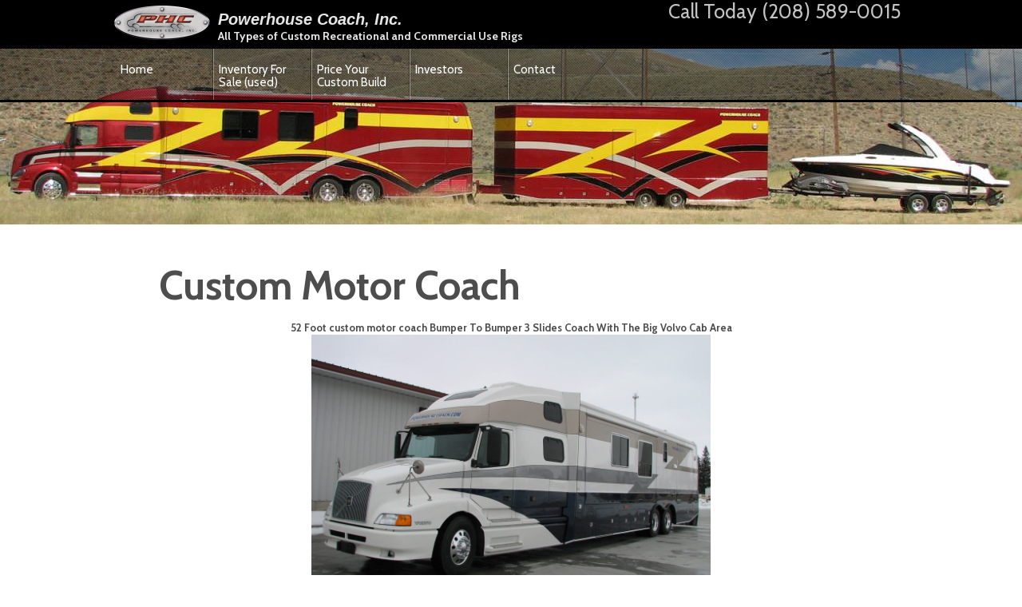

--- FILE ---
content_type: text/html; charset=UTF-8
request_url: http://www.powerhousecoach.com/coch13ext.html
body_size: 2623
content:
<!DOCTYPE html>
<html>
<head>
	<meta http-equiv="Content-Type" content="text/html; charset=utf-8" />
	<meta name="viewport" content="width=device-width, minimum-scale=1.0, initial-scale=1.0" />
	<title>Custom Motor Coach Exterior Pictures</title>
	<meta name='description' content='Custom Motor Coaches for traveling in style. PowerHouse Coach custom builds your motorcoach from a full size class 8 diesel truck chassis.' />
	<link href="https://fonts.googleapis.com/css?family=Cabin:400,400i,700,700i&amp;subset=latin-ext" rel="stylesheet">
	<link rel="stylesheet" href="http://www.powerhousecoach.com/stylesheet.php?md=2017-08-29" type="text/css" media="all" />
	<link rel="apple-touch-icon-precomposed" href="http://www.powerhousecoach.com/apple-touch-icon-precomposed.png" sizes='180x180' />
</head>
<body>

<div id='header'>
	<div class='width clearfix'>
		<div class='logo'>
			<img src='http://www.powerhousecoach.com/images/logo-86h.png' alt='Powerhouse Coach, Inc' height='43' />
			<p>Powerhouse Coach, Inc. <b>All Types of Custom Recreational and Commercial Use Rigs</b></p>
		</div>
		<div class='upperlinks'>
						<h3 class='highlight'>Call Today (208) 589-0015<br><span style='font-size:.75em'></span></h3>

		</div>
	</div>
</div>

<div id='mainnav'>
	<img src='http://www.powerhousecoach.com/use_images/bannerimages/__default.jpg' alt='Powerhouse Custom Luxury Motor Coaches' srcset='http://www.powerhousecoach.com/thumbs/cf561f-__default-w480-0.jpg 480w, http://www.powerhousecoach.com/thumbs/cf561f-__default-w800-0.jpg 800w, http://www.powerhousecoach.com/thumbs/cf561f-__default-w1280-0.jpg 1280w, http://www.powerhousecoach.com/use_images/bannerimages/__default.jpg 1600w' />	<div class='nav'>
		<div class='width'>
			<ul>
				<li><a href='http://www.powerhousecoach.com/'><span>Home</span></a></li><li><a href='http://www.powerhousecoach.com/forsale.html'><span>Inventory For Sale (used)</span></a></li><li><a href='http://www.powerhousecoach.com/pricing.html'><span>Price Your Custom Build</span></a></li><li><a href='http://www.powerhousecoach.com/investors.html'><span>Investors</span></a></li><li><a href='http://www.powerhousecoach.com/contact.html'><span>Contact</span></a></li>			</ul>
		</div>
	</div>
</div>

<div class='contentsections'>

					
					
	<!--SECTION-->
<div class="mainholder">
<div class="width2 clearfix">
<h1>Custom Motor Coach</h1>
<center><strong>52 Foot custom motor coach Bumper To Bumper 3 Slides Coach With The Big Volvo Cab Area</strong></center><center>
<table border="0" width="800">
<tbody>
<tr>
<td><center><img src="use_images/c13lhfrt.JPG" width="500" height="375" /></center></td>
</tr>
<tr>
<td><center><strong>&nbsp;&nbsp;&nbsp; Alcoa Dura Bright Wheels ( Easy Care No Polishing)</strong></center></td>
</tr>
<tr>
<td><center><img src="use_images/c13lhside.JPG" width="500" height="375" /></center></td>
</tr>
<tr>
<td><center><strong>&nbsp; Upgraded custom motor coach Stripe Package&nbsp;</strong></center></td>
</tr>
<tr>
<td><center><img src="use_images/c13rear.JPG" width="500" height="375" /></center></td>
</tr>
<tr>
<td><center>&nbsp;&nbsp;&nbsp;&nbsp; <strong>Hide-A-Way&nbsp; Built In Car Towing System&nbsp;</strong>&nbsp;<strong> ( A Powerhouse Exclusive )</strong></center></td>
</tr>
<tr>
<td><center><img src="use_images/c13rhfrt.JPG" width="500" height="375" /></center></td>
</tr>
<tr>
<td><center><strong>Third Roof Air Added To Cab Area&nbsp;</strong></center></td>
</tr>
<tr>
<td><center><img src="use_images/c13rear.JPG" width="500" height="375" /></center></td>
</tr>
<tr>
<td><center><strong>As Always Heavy Duty Class 5 Hitch ( Heavy Tongue Weight Rating )</strong></center></td>
</tr>
<tr>
<td><center><img src="use_images/c13steps.JPG" width="500" height="375" align="MIDDLE" /></center></td>
</tr>
<tr>
<td><center><strong>Luxury Coach Hydraulic Power Retracting Large Stairs ( don't give up inside space)</strong></center></td>
</tr>
<tr>
<td><center><img src="use_images/c13lhside.JPG" width="500" height="375" /></center></td>
</tr>
<tr>
<td><center><strong>Lots Of Ground Clearance</strong></center></td>
</tr>
<tr>
<td><center><img src="use_images/c13lhrear.JPG" width="500" height="375" /></center></td>
</tr>
<tr>
<td><center><strong>&nbsp; 5 Foot Wide Rear Pass Through Storage Compartment&nbsp;</strong></center></td>
</tr>
<tr>
<td><center><img src="use_images/c10gen.JPG" width="500" height="375" /></center></td>
</tr>
<tr>
<td><center><strong>8000 Watt Kabota Diesel Generator Provides 66 AMPS of Power</strong> <br /><strong>( VERY QUIET SMOOTH &amp; EASY To SERVICE)</strong></center></td>
</tr>
<tr>
<td><center><img src="use_images/c10store.JPG" width="500" height="375" /></center></td>
</tr>
<tr>
<td><center><strong>&nbsp;Storage Bays Are 1/8 STEEL with Line X Covering&nbsp;</strong> <br /><strong>NO WEIGHT LIMITATIONS ON STORAGE BAYS</strong></center></td>
</tr>
<tr>
<td>&nbsp;</td>
</tr>
<tr>
<td>&nbsp;</td>
</tr>
</tbody>
</table>
</center><center><a href="coaches1.html">back to ultra coaches</a>
<p>PowerHouse Coach has been building custom motor coaches since 1998. <br />Make sure to check out our<a href="traveling.html"> custom motor coaches traveling demos.</a> <br />Still not sure? Try <a href="comparec.html">Comparing custom motor coaches.</a></p>
<p>&nbsp;</p>
</center></div>
</div>

	<div id='footer'>
		<div class='width'>
						<div class='clearfix'>
				<div class='address'>
					<p>
						<b>Powerhouse Coach™</b><br />
						2758 N Barnes Way<br />
						Idaho Falls, ID 83401<br />
						<br />
						T: (208) 589-0015<br />
						F: (208) 525-8292<br />
						E: <a href='mailto:doug@powerhousecoach.com'>Doug@PowerhouseCoach.com</a>
					</p>
				</div>
				<div class='footright'>
					<div class='social'>
						<ul>
							<li><a href='https://www.youtube.com/channel/UCI2vy3awRNxPtvz955PH1XA' target='_blank' rel='nofollow' title='Visit Our YouTube Channel'><img src='http://www.powerhousecoach.com/images/icon_youtube_words.png' alt='YouTube' style='width:50px;' /></a></li>
						</ul>
					</div>
					<div class='copyright'>
						<p>Copyright © 1998-2026 Powerhouse Coach. All Rights Reserved.</p>
						<p><a href='http://www.ahfx.net/idahofalls.php' target='_blank'>Idaho Website Design & Hosting</a> by <a href='http://www.ahfx.net/' target='_blank'>AHFX</a></p>
					</div>
				</div>
			</div>
		</div>
	</div>
</div>

<script type='text/javascript' src='http://www.powerhousecoach.com/scripts/mootools1.4.5a.min.js'></script>
<script type='text/javascript' src='http://www.powerhousecoach.com/scripts/pagescripts.js'></script>

</body>
</html>

--- FILE ---
content_type: text/css;charset=UTF-8
request_url: http://www.powerhousecoach.com/stylesheet.php?md=2017-08-29
body_size: 5350
content:
body,div,html,p,ul,li,ol,dl,dd,blockquote,form,table{padding:0;margin:0;}h1,h2,h3,h4,h5,h6{font-size:12px;margin:0;padding:0;}h1{padding-bottom:16px;font-size:50px;font-weight:700;line-height:1.14;}h2{padding-bottom:8px;font-size:50px;font-weight:700;line-height:1.14;}h3{padding-bottom:4px;font-size:25px;font-weight:400;line-height:1.12;color:#c3c3c3;}h4{padding:6px 0;font-size:20px;font-weight:400;line-height:1.25;text-transform:uppercase;}h5{padding-bottom:4px;font-size:18px;font-weight:700;line-height:1.25;}h6{font-size:13px;font-weight:400;text-transform:uppercase;line-height:1.615;}img{max-width:100%;height:auto;border-style:none;}ul{list-style:none;}a:link{text-decoration: underline;color:#5d8ab4;}a:visited{text-decoration: underline;color:#5d8ab4;}a:hover{text-decoration: underline;color:#000;}a:active{text-decoration: underline;color:#000;}p, ul, ol, dl{padding-bottom:8px;line-height:1.615;}b, strong{}table{border-collapse:collapse;}.clear{font-size:1px;height:1px;clear:both;margin:0;padding:0;}.clearfix:after{content:"";display:block;width:0;height:0;font-size:1px;line-height:0;clear:both;}.validation-failed{background:#ED8D91;}.ahfxmessage{padding:24px 48px;background:#000000;font-weight:bold;color:#fff;}.mceContentBody, .mce-content-body{padding:4px 8px;background:#fff;font-size:13px;font-family:'Cabin','Myriad Pro',Tahoma,Arial,Helvetica,sans-serif;color:#4d4d4d;}body{margin:0 auto;background:#fff;font-size:13px;font-family:'Cabin','Myriad Pro',Tahoma,Arial,Helvetica,sans-serif;color:#4d4d4d;}.width{min-width:280px;width:994px;margin:0 auto;}.width2{min-width:260px;width:882px;margin:0 auto;}#header{width:100%;background:#000000;}#header .logo{float:left;}#header .logo img{display:inline-block;height:43px;padding-top:7px;padding-right:7px;}#header .logo p{display:inline-block;padding:7px 0;font-size:20px;font-family:'Arial Black',Gadget,Arial,sans-serif;font-weight:900;font-style:italic;line-height:1.25;color:#e6e6e6;}#header .logo b{display:block;font-size:14px;font-family:'Cabin','Myriad Pro',Tahoma,Arial,Helvetica,sans-serif;font-weight:700;font-style:normal;}#header .upperlinks{float:right;width:300px;}#header .upperlinks ul{padding:4px 0;}#header .upperlinks li{float:right;width:150px;}#header .upperlinks a, #header .upperlinks a:link, #header .upperlinks a:visited, #header .upperlinks a:hover, #header .upperlinks a:active, #header .upperlinks a:focus{display:block;padding:4px 0 4px 24px;background:url('images/bullet_arrow_right_white.png') no-repeat 11px 8px;font-size:12px;text-decoration:none;line-height:1.25;color:#fff;}#header .upperlinks a:hover, #header .upperlinks a:active, #header .upperlinks a:focus{text-decoration:underline;}#header .upperlinks .highlight a, #header .upperlinks .highlight a:link, #header .upperlinks .highlight a:visited, #header .upperlinks .highlight a:hover, #header .upperlinks .highlight a:active, #header .upperlinks .highlight a:focus{background:url('images/bullet_arrow_right_yellow.png') no-repeat 11px 8px;color:#fff314;}#mainnav{width:100%;min-height:67px;position:relative;z-index:50;}#mainnav > img{width:100%;vertical-align:top;}#mainnav .width{position:relative;}#mainnav .nav{width:100%;height:64px;border-bottom:3px solid #000;background:url('images/nav_bg.png') repeat center top;background:rgba(0,0,0,0.2) url('images/nav_bg.png') repeat center top;position:absolute;top:0;left:0;}#mainnav .nav ul{padding:0;}#mainnav .nav li{display:inline-block;width:123px;height:64px;background:url('images/nav_sep.png') repeat-y left top;vertical-align:top;}#mainnav .nav li:first-of-type{background:transparent;}#mainnav .nav a, #mainnav .nav a:link, #mainnav .nav a:visited, #mainnav .nav a:hover, #mainnav .nav a:active, #mainnav .nav a:focus{display:block;height:64px;margin-left:2px;font-size:15px;text-decoration:none;line-height:1.125;color:#fff;}#mainnav .nav a:hover, #mainnav .nav a:active, #mainnav .nav a:focus{background:#000;background:rgba(0,0,0,0.6);}#mainnav .nav > .width > ul > li:hover > a, #mainnav .nav > .width > ul > li:hover > a:link, #mainnav .nav > .width > ul > li:hover > a:visited, #mainnav .nav > .width > ul > li:hover > a:hover, #mainnav .nav > .width > ul > li:hover > a:active, #mainnav .nav > .width > ul > li:hover > a:focus{background:#000;background:rgba(0,0,0,0.6);}#mainnav .nav a span{display:block;padding:18px 4px 0 6px;}#mainnav .nav li > div{display:none;height:336px;padding:16px 32px;border-bottom:3px solid #000;background:url('images/nav_bg.png') repeat center top;background-color:rgba(0,0,0,0.4);position:absolute;top:64px;left:0;right:0;}#mainnav .nav li:hover .drop{display:block;}#mainnav .nav li .drop ul{float:left;width:25%;height:100%;background:url('images/nav_sep.png') repeat-y right 12px top;}#mainnav .nav li .drop ul:nth-of-type(4n){background:transparent;}#mainnav .nav li .drop li{display:block;width:auto;height:auto;margin-right:24px;background:transparent;}#mainnav .nav li .drop a, #mainnav .nav li .drop a:link, #mainnav .nav li .drop a:visited, #mainnav .nav li .drop a:hover, #mainnav .nav li .drop a:active, #mainnav .nav li .drop a:focus{display:block;height:auto;padding:6px 12px;font-size:15px;text-decoration:none;line-height:1.125;color:#fff;}#mainnav .nav li .drop .sub a, #mainnav .nav li .drop .sub a:link, #mainnav .nav li .drop .sub a:visited, #mainnav .nav li .drop .sub a:hover, #mainnav .nav li .drop .sub a:active, #mainnav .nav li .drop .sub a:focus{padding-left:32px;font-size:13px;}.contentsections{position:relative;z-index:25;}.contentsections > div{position:relative;}.contentsections > div:before{content:"";display:block;width:100%;height:16px;background:url('images/shadow1.png') no-repeat center top;position:absolute;top:0;left:0;right:0;}.contentsections > div:first-child:before{display:none;}.contentsections > .noshadow:before{display:none;}.contentsections blockquote, .mceContentBody blockquote, .mce-content-body blockquote{margin:8px 0 18px -18px;padding:16px 44px;border:1px solid #ededed;border-left:none;border-right:none;}.contentsections blockquote p, .mceContentBody blockquote p, .mce-content-body blockquote p{padding-bottom:1px;font-size:13px;line-height:1.538;}.contentsections blockquote p:last-of-type, .mceContentBody blockquote p:last-of-type, .mce-content-body blockquote p:last-of-type{font-weight:700;}.contentsections ul, .mceContentBody ul, .mce-content-body ul{list-style:disc;padding-left:24px;}.contentsections ul ul, .mceContentBody ul ul, .mce-content-body ul ul{list-style:circle;}.contentsections ol, .mceContentBody ol, .mce-content-body ol{list-style:decimal;padding-left:32px;}.contentsections ol ol, .mceContentBody ol ol, .mce-content-body ol ol{list-style:lower-alpha;}.contentsections .linklist, .mceContentBody .linklist, .mce-content-body .linklist{margin:18px 0 18px -18px;padding:0;border-top:1px solid #ededed;list-style:none;}.contentsections .linklist li, .mceContentBody .linklist li, .mce-content-body .linklist li{border-bottom:1px solid #ededed;}.contentsections .linklist a, .contentsections .linklist a:link, .contentsections .linklist a:visited, .contentsections .linklist a:hover, .contentsections .linklist a:active, .contentsections .linklist a:focus,.mce-content-body .linklist a, .mce-content-body .linklist a:link, .mce-content-body .linklist a:visited, .mce-content-body .linklist a:hover, .mce-content-body .linklist a:active, .mce-content-body .linklist a:focus,.mceContentBody .linklist a, .mceContentBody .linklist a:link, .mceContentBody .linklist a:visited, .mceContentBody .linklist a:hover, .mceContentBody .linklist a:active, .mceContentBody .linklist a:focus{display:block;padding:12px 24px 12px 45px;background:url('images/bullet_arrow_right_blue.png') no-repeat 18px 18px;text-decoration:none;}.contentsections .linklist a:hover, .contentsections .linklist a:active, .contentsections .linklist a:focus,.mceContentBody .linklist a:hover, .mceContentBody .linklist a:active, .mceContentBody .linklist a:focus,.mce-content-body .linklist a:hover, .mce-content-body .linklist a:active, .mce-content-body .linklist a:focus{background:#5d8ab4 url('images/bullet_arrow_right_white.png') no-repeat 18px 18px;text-decoration:none;color:#fff;}.contentsections .featured4col{width:100%;padding:0 0 48px 0;list-style:none;text-align:center;}.contentsections .featured4col li{display:inline-block;width:221px;padding-left:35px;vertical-align:top;}.contentsections .featured4col li:nth-of-type(4n+1){padding-left:0;}.contentsections .featured4col img{vertical-align:top;}.halfcol{float:left;width:294px;}.halfcol h2{margin-right:-90px;}.halfcol h6{margin-right:-64px;}.colleft{float:left;width:46%;}.colright{float:right;width:46%;}.colleft img, .colright img{width:100%;margin:4px 0 8px;vertical-align:top;}.imageleft{float:left;max-width:60%;height:auto;margin:0 12px 8px 0;}.imageright{float:right;max-width:60%;height:auto;margin:0 0 8px 12px;}.imagecenter{max-width:100%;height:auto;display:block;margin:0 auto 8px;}.imagefull{display:block;width:100%;height:auto;margin:0 auto 8px;}.imagelinks{float:right;width:472px;}.imagelinks img{vertical-align:top;}.imagelinks p{padding:13px 22px 12px;background:url('images/imagelink_bg.png') repeat-y right 0 top;font-size:24px;line-height:1;color:#fff;position:absolute;bottom:12px;left:0;right:0;}.imagelinks a, .imagelinks a:link, .imagelinks a:visited, .imagelinks a:hover, .imagelinks a:active, .imagelinks a:focus{display:block;position:relative;font-size:24px;text-decoration:none;color:#fff;}.imagelinks a:hover, .imagelinks a:active, .imagelinks a:focus{color:#5D8AB4;}.imagelinks a:hover p, .imagelinks a:active p, .imagelinks a:focus p{background-color:#000;background-color:rgba(0,0,0,0.5);text-decoration:underline;color:#5D8AB4;}.videolinks{}.videolinks p{padding:13px 22px 12px 76px;font-size:12px;line-height:1.5;}.videolinks p:before{content:"";width:46px;height:100%;background:url('images/icon_play.png') no-repeat center center;position:absolute;left:15px;top:0;bottom:0;}.videolinks a, .videolinks a:link, .videolinks a:visited, .videolinks a:hover, .videolinks a:active, .videolinks a:focus{font-size:12px;color:#fff;}.videolinks a:hover, .videolinks a:active, .videolinks a:focus{color:#fff;}.videolinks a:hover p, .videolinks a:active p, .videolinks a:focus p{background-color:#000;background-color:rgba(0,0,0,0.5);text-decoration:underline;color:#fff;}.videolinks img{width:100%;height:auto;}.vidpage{max-width:600px;margin:0 auto;}.vidpage .vidprev{float:left;}.vidpage .vidnext{float:right;}.vidpage a, .vidpage a:link, .vidpage a:visited, .vidpage a:hover, .vidpage a:active, .vidpage a:focus{display:block;padding:6px 24px;border:1px solid #EDEDED;background:#fff;text-decoration:none;color:#5D8AB4;position:relative;}.vidpage a:hover, .vidpage a:active, .vidpage a:focus{background:#5D8AB4;color:#fff;}.vidpage .vidprev a:hover:after, .vidpage .vidprev a:active:after, .vidpage .vidprev a:focus:after{content:"\25C0";display:block;font-size:13px;position:absolute;left:7px;top:5px;}.vidpage .vidnext a:hover:after, .vidpage .vidnext a:active:after, .vidpage .vidnext a:focus:after{content:"\25B6";display:block;font-size:13px;position:absolute;right:7px;top:5px;}.midholder{width:100%;margin:0 auto;padding:24px 0;background:url('images/body_bg1.png') repeat center top;position:relative;}.mainbackground{background:url('images/body_bg2.jpg') no-repeat center bottom;background-size:100% auto;}.mainholder{width:100%;margin:0 auto;padding:48px 0;background:no-repeat center bottom;background-size:100% auto;position:relative;}.gallery{margin:16px auto;padding:24px;background:#4D4D4D;text-align:center;}.gallery .image{display:inline-block;max-width:96%;max-width:calc(100% - 32px);padding:0 16px;text-align:center;}.gallery .image p{padding:2px 8px 24px;font-size:13px;color:#fff;}.galleryactive{overflow:hidden;position:relative;}.galleryactive .image{display:block;padding:0;position:absolute;top:0;left:0;z-index:1;}.galleryactive .image img{vertical-align:top;}.galleryactive .image p{width:auto;padding:8px 16px;background:rgba(0,0,0,0.8);opacity:0.3;transition:opacity 0.3s;position:absolute;bottom:0;left:0;right:0;}.galleryactive:hover .image p{opacity:1;transition:opacity 0.3s;}.galleryactive .thumbs{width:auto;height:120px;overflow:hidden;white-space:nowrap;padding:12px;background:url('images/nav_bg.png') repeat;background:rgba(0,0,0,0.6) url('images/nav_bg.png') repeat;position:absolute;top:0;left:0;right:0;z-index:2;}.galleryactive .thumbs:before, .galleryactive .thumbs:after{content:"";display:block;width:43px;height:144px;background:#4D4D4D;position:absolute;top:0;left:0;z-index:3;}.galleryactive .thumbs:after{left:auto;right:0;}.galleryactive .thumbs .leftarrow, .galleryactive .thumbs .rightarrow{font-size:110px;text-shadow:0 1px 4px rgba(0,0,0,0.8);line-height:120px;color:#fff;opacity:0.6;position:absolute;left:8px;top:0;z-index:5;cursor:default;}.galleryactive .thumbs .rightarrow{left:auto;right:8px;}.galleryactive .thumbs .leftarrow:hover, .galleryactive .thumbs .rightarrow:hover{opacity:1;}.galleryactive .thumbs .thumbinner{position:relative;left:43px;top:0;z-index:2;}.galleryactive .thumbs .thumbimage{display:inline-block;width:auto;height:120px;margin-right:16px;vertical-align:top;cursor:pointer;}.galleryactive .thumbs .thumbimage img{width:auto;height:100px;border:10px solid #4d4d4d;border:10px solid rgba(255,255,255,0.5);transition:border-color 0.3s;}.galleryactive .thumbs .activethumb img,.galleryactive .thumbs .thumbimage:hover img{border-color:#fff;}#footer{padding:24px 0;background:#f5f5f5;}#footer .footlinks{width:1026px;margin-left:-32px;margin-bottom:24px;}#footer .footlinks ul{float:left;width:310px;padding:0 0 0 32px;margin:0;list-style:none;}#footer .footlinks li{width:auto;border-bottom:1px solid #dedede;}#footer .footlinks b{display:block;padding:6px 18px;}#footer .footlinks a, #footer .footlinks a:link, #footer .footlinks a:visited, #footer .footlinks a:hover, #footer .footlinks a:active, #footer .footlinks a:focus{display:block;padding:6px 24px;text-decoration:none;}#footer .footlinks a:hover, #footer .footlinks a:active, #footer .footlinks a:focus{background:rgba(0,0,0,0.16);background:url('images/bullet_arrow_right_white.png') no-repeat 12px 12px, rgba(0,0,0,0.5) url('images/nav_bg.png') repeat center top;color:#fff;}#footer .address{float:left;width:40%;margin:0;padding:18px 0;text-align:left;}#footer .address p{padding:0 0 4px;}#footer .footright{float:right;width:40%;margin:0;padding:0 0 0;text-align:right;}#footer .footright .social{height:119px;}#footer .footright .social ul{padding:40px 0 0;list-style:none;}#footer .footright .social li{display:inline-block;padding:0 16px;}#footer .footright .copyright{}#footer .footright .copyright p{padding-bottom:4px;}#js_1024{display:none;}#js_800{display:none;}#js_480{display:none;}@media only screen and (max-width:1023px){.width{width:780px;}.width2{width:768px;}#header .upperlinks{width:200px;}#mainnav .nav li{width:97px;}#mainnav .nav a, #mainnav .nav a:link, #mainnav .nav a:visited, #mainnav .nav a:hover, #mainnav .nav a:active, #mainnav .nav a:focus{font-size:14px;}#mainnav .nav a span{padding:6px 8px 0;}#mainnav .nav li > div{height:300px;}#mainnav .nav li .drop a, #mainnav .nav li .drop a:link, #mainnav .nav li .drop a:visited, #mainnav .nav li .drop a:hover, #mainnav .nav li .drop a:active, #mainnav .nav li .drop a:focus{font-size:13px;}#mainnav .nav li .drop .sub a, #mainnav .nav li .drop .sub a:link, #mainnav .nav li .drop .sub a:visited, #mainnav .nav li .drop .sub a:hover, #mainnav .nav li .drop .sub a:active, #mainnav .nav li .drop .sub a:focus{font-size:12px;}.contentsections .featured4col li{width:181px;padding-left:18px;}.contentsections .featured4col li:nth-of-type(4n+1){padding-left:0;}.imagelinks{width:402px;}.imagelinks a, .imagelinks a:link, .imagelinks a:visited, .imagelinks a:hover, .imagelinks a:active, .imagelinks a:focus{margin-bottom:16px;}.halfcol{}.halfcol h2{margin-right:-40px;}.halfcol h6{margin-right:0;}.contentsections blockquote, .mceContentBody blockquote, .mce-content-body blockquote{padding:12px 44px 8px;}#footer .footlinks{width:804px;margin-left:-24px;}#footer .footlinks ul{width:244px;padding:0 0 0 24px;}#footer .footright{width:50%;}#js_1024{display:block;width:0;height:0;font-size:1px;line-height;0;}}@media only screen and (max-width:799px){.width{width:92%;}.width2{width:86%;}#header .logo{float:none;width:100%;margin:0 auto;text-align:center;}#header .upperlinks{float:none;width:100%;text-align:center;}#header .upperlinks a, #header .upperlinks a:link, #header .upperlinks a:visited, #header .upperlinks a:hover, #header .upperlinks a:active, #header .upperlinks a:focus{font-size:14px;}#header .upperlinks ul{padding:4px 0 10px;}#header .upperlinks li{float:none;display:inline-block;width:auto;margin:0 16px;text-align:left;}#mainnav{text-align:center;position:static;}#mainnav > img{max-width:100%;width:auto;max-height:320px;}#mainnav .width{width:100%;}#mainnav .nav{height:auto;background-color:rgba(0,0,0,0.3);position:static;}#mainnav .nav li{width:100%;height:auto;border-bottom:1px solid rgba(255,255,255,0.5);background:transparent;}#mainnav .nav li:last-of-type{border:none;}#mainnav .nav li > div{display:none !important;height:auto;padding:12px 24px;background:rgba(0,0,0,0.4);position:static;}#mainnav .nav li > .show{display:block !important;}#mainnav .nav li .drop ul{float:none;width:100%;height:auto;background:transparent;}#mainnav .nav li .drop ul:nth-of-type(2n){background:rgba(0,0,0,0.2);}#mainnav .nav li .drop li{display:block;margin:0;padding:0 12px;border:none;}#mainnav .nav li .drop li.sub{display:inline-block;padding:0;}#mainnav .nav li .drop a, #mainnav .nav li .drop a:link, #mainnav .nav li .drop a:visited, #mainnav .nav li .drop a:hover, #mainnav .nav li .drop a:active, #mainnav .nav li .drop a:focus{padding:12px;margin:0;}#mainnav .nav li .drop .sub a, #mainnav .nav li .drop .sub a:link, #mainnav .nav li .drop .sub a:visited, #mainnav .nav li .drop .sub a:hover, #mainnav .nav li .drop .sub a:active, #mainnav .nav li .drop .sub a:focus{padding:8px 12px;}#mainnav .nav a, #mainnav .nav a:link, #mainnav .nav a:visited, #mainnav .nav a:hover, #mainnav .nav a:active, #mainnav .nav a:focus{height:auto;margin:0;}#mainnav .nav a span{padding:12px 0;}.contentsections .featured4col{padding-bottom:24px;text-align:center;}.contentsections .featured4col li{display:inline-block;width:42%;padding:6px 2%;}.contentsections .featured4col li:nth-of-type(4n+1){padding:6px 2%;}.colleft, .colright{float:none;width:80%;margin:0 auto;}.halfcol{float:none;width:402px;margin:0 auto 24px;}.halfcol h2{margin-right:0;}.imagelinks{float:none;margin:0 auto 24px;}#footer .footlinks{width:auto;margin:0;}#footer .footlinks ul{float:none;width:380px;margin:0 auto 24px;padding:0;}#footer .address{float:none;width:224px;margin:0 auto;}#footer .footright{float:none;width:380px;margin:0 auto;text-align:center;}#js_800{display:block;width:0;height:0;font-size:1px;line-height;0;}}@media only screen and (max-width:479px){h1{font-size:30px;}h2{font-size:28px;}h3{font-size:24px;}h4{font-size:18px;}h5{font-size:16px;}h6{font-size:15px;}body{font-size:15px;}p, ul, ol, dl{padding-bottom:12px;line-height:1.815;}#header .logo{width:212px;}#header .upperlinks ul{padding-left:64px;}#header .upperlinks li{display:block;}#mainnav .nav a span{padding:10px 0;}#mainnav .nav li > div{padding:8px 16px;}.halfcol, .colleft, .colright, .imagelinks{width:100%;}.imagelinks p{font-size:16px;}.contentsections blockquote, .mceContentBody blockquote, .mce-content-body blockquote{padding:12px 22px 8px 24px;margin-left:-8px;}.contentsections blockquote p, .mceContentBody blockquote p, .mce-content-body blockquote p{font-size:15px;}.contentsections .linklist, .mceContentBody .linklist, .mce-content-body .linklist{margin-left:-8px;}.contentsections .linklist li, .mceContentBody .linklist li, .mce-content-body .linklist li{line-height:1.5;}.contentsections .linklist a, .contentsections .linklist a:link, .contentsections .linklist a:visited, .contentsections .linklist a:hover, .contentsections .linklist a:active, .contentsections .linklist a:focus, .mce-content-body .linklist a, .mce-content-body .linklist a:link, .mce-content-body .linklist a:visited, .mce-content-body .linklist a:hover, .mce-content-body .linklist a:active, .mce-content-body .linklist a:focus, .mceContentBody .linklist a, .mceContentBody .linklist a:link, .mceContentBody .linklist a:visited, .mceContentBody .linklist a:hover, .mceContentBody .linklist a:active, .mceContentBody .linklist a:focus{padding:8px 20px 8px 40px;background-position:18px 15px;}.vidpage{width:100%;max-width:320px;}.vidpage .vidprev a:hover:after, .vidpage .vidprev a:active:after, .vidpage .vidprev a:focus:after{top:6px;}.vidpage .vidnext a:hover:after, .vidpage .vidnext a:active:after, .vidpage .vidnext a:focus:after{top:6px;}.gallery{padding:16px;}.gallery .image{max-width:100%;padding:0;}.gallery .image p{line-height:1.5;}#footer .footlinks ul{width:300px;}#footer .footright{width:300px;}#footer .footright .copyright p{font-size:11px;}#js_480{display:block;}}

--- FILE ---
content_type: application/javascript
request_url: http://www.powerhousecoach.com/scripts/mootools1.4.5a.min.js
body_size: 92800
content:
!function(){this.MooTools={version:"1.4.5",build:"ab8ea8824dc3b24b6666867a2c4ed58ebb762cf0"};var t=this.typeOf=function(t){if(null==t)return"null";if(null!=t.$family)return t.$family();if(t.nodeName){if(1==t.nodeType)return"element";if(3==t.nodeType)return/\S/.test(t.nodeValue)?"textnode":"whitespace"}else if("number"==typeof t.length){if(t.callee)return"arguments";if("item"in t)return"collection"}return typeof t},e=this.instanceOf=function(t,e){if(null==t)return!1;for(var i=t.$constructor||t.constructor;i;){if(i===e)return!0;i=i.parent}return!!t.hasOwnProperty&&t instanceof e},i=this.Function,n=!0;for(var s in{toString:1})n=null;n&&(n=["hasOwnProperty","valueOf","isPrototypeOf","propertyIsEnumerable","toLocaleString","toString","constructor"]),i.prototype.overloadSetter=function(t){var e=this;return function(i,s){if(null==i)return this;if(t||"string"!=typeof i){for(var r in i)e.call(this,r,i[r]);if(n)for(var o=n.length;o--;)r=n[o],i.hasOwnProperty(r)&&e.call(this,r,i[r])}else e.call(this,i,s);return this}},i.prototype.overloadGetter=function(t){var e=this;return function(i){var n,s;if("string"!=typeof i?n=i:arguments.length>1?n=arguments:t&&(n=[i]),n){s={};for(var r=0;r<n.length;r++)s[n[r]]=e.call(this,n[r])}else s=e.call(this,i);return s}},i.prototype.extend=function(t,e){this[t]=e}.overloadSetter(),i.prototype.implement=function(t,e){this.prototype[t]=e}.overloadSetter();var r=Array.prototype.slice;i.from=function(e){return"function"==t(e)?e:function(){return e}},Array.from=function(e){return null==e?[]:o.isEnumerable(e)&&"string"!=typeof e?"array"==t(e)?e:r.call(e):[e]},Number.from=function(t){var e=parseFloat(t);return isFinite(e)?e:null},String.from=function(t){return t+""},i.implement({hide:function(){return this.$hidden=!0,this},protect:function(){return this.$protected=!0,this}});var o=this.Type=function(e,i){if(e){var n=e.toLowerCase(),s=function(e){return t(e)==n};o["is"+e]=s,null!=i&&(i.prototype.$family=function(){return n}.hide(),i.type=s)}return null==i?null:(i.extend(this),i.$constructor=o,i.prototype.$constructor=i,i)},a=Object.prototype.toString;o.isEnumerable=function(t){return null!=t&&"number"==typeof t.length&&"[object Function]"!=a.call(t)};var h={},l=function(e){var i=t(e.prototype);return h[i]||(h[i]=[])},u=function(e,i){if(!i||!i.$hidden){for(var n=l(this),s=0;s<n.length;s++){var o=n[s];"type"==t(o)?u.call(o,e,i):o.call(this,e,i)}var a=this.prototype[e];null!=a&&a.$protected||(this.prototype[e]=i),null==this[e]&&"function"==t(i)&&c.call(this,e,function(t){return i.apply(t,r.call(arguments,1))})}},c=function(t,e){if(!e||!e.$hidden){var i=this[t];null!=i&&i.$protected||(this[t]=e)}};o.implement({implement:u.overloadSetter(),extend:c.overloadSetter(),alias:function(t,e){u.call(this,t,this.prototype[e])}.overloadSetter(),mirror:function(t){return l(this).push(t),this}}),new o("Type",o);var d=function(t,e,i){var n=e!=Object,s=e.prototype;n&&(e=new o(t,e));for(var r=0,a=i.length;r<a;r++){var h=i[r],l=e[h],u=s[h];l&&l.protect(),n&&u&&e.implement(h,u.protect())}if(n){var c=s.propertyIsEnumerable(i[0]);e.forEachMethod=function(t){if(!c)for(var e=0,n=i.length;e<n;e++)t.call(s,s[i[e]],i[e]);for(var r in s)t.call(s,s[r],r)}}return d};d("String",String,["charAt","charCodeAt","concat","indexOf","lastIndexOf","match","quote","replace","search","slice","split","substr","substring","trim","toLowerCase","toUpperCase"])("Array",Array,["pop","push","reverse","shift","sort","splice","unshift","concat","join","slice","indexOf","lastIndexOf","filter","forEach","every","map","some","reduce","reduceRight"])("Number",Number,["toExponential","toFixed","toLocaleString","toPrecision"])("Function",i,["apply","call","bind"])("RegExp",RegExp,["exec","test"])("Object",Object,["create","defineProperty","defineProperties","keys","getPrototypeOf","getOwnPropertyDescriptor","getOwnPropertyNames","preventExtensions","isExtensible","seal","isSealed","freeze","isFrozen"])("Date",Date,["now"]),Object.extend=c.overloadSetter(),Date.extend("now",function(){return+new Date}),new o("Boolean",Boolean),Number.prototype.$family=function(){return isFinite(this)?"number":"null"}.hide(),Number.extend("random",function(t,e){return Math.floor(Math.random()*(e-t+1)+t)});var f=Object.prototype.hasOwnProperty;Object.extend("forEach",function(t,e,i){for(var n in t)f.call(t,n)&&e.call(i,t[n],n,t)}),Object.each=Object.forEach,Array.implement({forEach:function(t,e){for(var i=0,n=this.length;i<n;i++)i in this&&t.call(e,this[i],i,this)},each:function(t,e){return Array.forEach(this,t,e),this}});var p=function(e){switch(t(e)){case"array":return e.clone();case"object":return Object.clone(e);default:return e}};Array.implement("clone",function(){for(var t=this.length,e=new Array(t);t--;)e[t]=p(this[t]);return e});var m=function(e,i,n){switch(t(n)){case"object":"object"==t(e[i])?Object.merge(e[i],n):e[i]=Object.clone(n);break;case"array":e[i]=n.clone();break;default:e[i]=n}return e};Object.extend({merge:function(e,i,n){if("string"==t(i))return m(e,i,n);for(var s=1,r=arguments.length;s<r;s++){var o=arguments[s];for(var a in o)m(e,a,o[a])}return e},clone:function(t){var e={};for(var i in t)e[i]=p(t[i]);return e},append:function(t){for(var e=1,i=arguments.length;e<i;e++){var n=arguments[e]||{};for(var s in n)t[s]=n[s]}return t}}),["Object","WhiteSpace","TextNode","Collection","Arguments"].each(function(t){new o(t)});var g=Date.now();String.extend("uniqueID",function(){return(g++).toString(36)});var v=this.Hash=new o("Hash",function(e){"hash"==t(e)&&(e=Object.clone(e.getClean()));for(var i in e)this[i]=e[i];return this});v.implement({forEach:function(t,e){Object.forEach(this,t,e)},getClean:function(){var t={};for(var e in this)this.hasOwnProperty(e)&&(t[e]=this[e]);return t},getLength:function(){var t=0;for(var e in this)this.hasOwnProperty(e)&&t++;return t}}),v.alias("each","forEach"),Object.type=o.isObject;var y=this.Native=function(t){return new o(t.name,t.initialize)};y.type=o.type,y.implement=function(t,e){for(var i=0;i<t.length;i++)t[i].implement(e);return y};var b=Array.type;Array.type=function(t){return e(t,Array)||b(t)},this.$A=function(t){return Array.from(t).slice()},this.$arguments=function(t){return function(){return arguments[t]}},this.$chk=function(t){return!(!t&&0!==t)},this.$clear=function(t){return clearTimeout(t),clearInterval(t),null},this.$defined=function(t){return null!=t},this.$each=function(e,i,n){var s=t(e);("arguments"==s||"collection"==s||"array"==s||"elements"==s?Array:Object).each(e,i,n)},this.$empty=function(){},this.$extend=function(t,e){return Object.append(t,e)},this.$H=function(t){return new v(t)},this.$merge=function(){var t=Array.slice(arguments);return t.unshift({}),Object.merge.apply(null,t)},this.$lambda=i.from,this.$mixin=Object.merge,this.$random=Number.random,this.$splat=Array.from,this.$time=Date.now,this.$type=function(e){var i=t(e);return"elements"==i?"array":"null"!=i&&i},this.$unlink=function(e){switch(t(e)){case"object":return Object.clone(e);case"array":return Array.clone(e);case"hash":return new v(e);default:return e}}}(),Array.implement({every:function(t,e){for(var i=0,n=this.length>>>0;i<n;i++)if(i in this&&!t.call(e,this[i],i,this))return!1;return!0},filter:function(t,e){for(var i,n=[],s=0,r=this.length>>>0;s<r;s++)s in this&&(i=this[s],t.call(e,i,s,this)&&n.push(i));return n},indexOf:function(t,e){for(var i=this.length>>>0,n=e<0?Math.max(0,i+e):e||0;n<i;n++)if(this[n]===t)return n;return-1},map:function(t,e){for(var i=this.length>>>0,n=Array(i),s=0;s<i;s++)s in this&&(n[s]=t.call(e,this[s],s,this));return n},some:function(t,e){for(var i=0,n=this.length>>>0;i<n;i++)if(i in this&&t.call(e,this[i],i,this))return!0;return!1},clean:function(){return this.filter(function(t){return null!=t})},invoke:function(t){var e=Array.slice(arguments,1);return this.map(function(i){return i[t].apply(i,e)})},associate:function(t){for(var e={},i=Math.min(this.length,t.length),n=0;n<i;n++)e[t[n]]=this[n];return e},link:function(t){for(var e={},i=0,n=this.length;i<n;i++)for(var s in t)if(t[s](this[i])){e[s]=this[i],delete t[s];break}return e},contains:function(t,e){return-1!=this.indexOf(t,e)},append:function(t){return this.push.apply(this,t),this},getLast:function(){return this.length?this[this.length-1]:null},getRandom:function(){return this.length?this[Number.random(0,this.length-1)]:null},include:function(t){return this.contains(t)||this.push(t),this},combine:function(t){for(var e=0,i=t.length;e<i;e++)this.include(t[e]);return this},erase:function(t){for(var e=this.length;e--;)this[e]===t&&this.splice(e,1);return this},empty:function(){return this.length=0,this},flatten:function(){for(var t=[],e=0,i=this.length;e<i;e++){var n=typeOf(this[e]);"null"!=n&&(t=t.concat("array"==n||"collection"==n||"arguments"==n||instanceOf(this[e],Array)?Array.flatten(this[e]):this[e]))}return t},pick:function(){for(var t=0,e=this.length;t<e;t++)if(null!=this[t])return this[t];return null},hexToRgb:function(t){if(3!=this.length)return null;var e=this.map(function(t){return 1==t.length&&(t+=t),t.toInt(16)});return t?e:"rgb("+e+")"},rgbToHex:function(t){if(this.length<3)return null;if(4==this.length&&0==this[3]&&!t)return"transparent";for(var e=[],i=0;i<3;i++){var n=(this[i]-0).toString(16);e.push(1==n.length?"0"+n:n)}return t?e:"#"+e.join("")}}),Array.alias("extend","append");var $pick=function(){return Array.from(arguments).pick()};String.implement({test:function(t,e){return("regexp"==typeOf(t)?t:new RegExp(""+t,e)).test(this)},contains:function(t,e){return e?(e+this+e).indexOf(e+t+e)>-1:String(this).indexOf(t)>-1},trim:function(){return String(this).replace(/^\s+|\s+$/g,"")},clean:function(){return String(this).replace(/\s+/g," ").trim()},camelCase:function(){return String(this).replace(/-\D/g,function(t){return t.charAt(1).toUpperCase()})},hyphenate:function(){return String(this).replace(/[A-Z]/g,function(t){return"-"+t.charAt(0).toLowerCase()})},capitalize:function(){return String(this).replace(/\b[a-z]/g,function(t){return t.toUpperCase()})},escapeRegExp:function(){return String(this).replace(/([-.*+?^${}()|[\]\/\\])/g,"\\$1")},toInt:function(t){return parseInt(this,t||10)},toFloat:function(){return parseFloat(this)},hexToRgb:function(t){var e=String(this).match(/^#?(\w{1,2})(\w{1,2})(\w{1,2})$/);return e?e.slice(1).hexToRgb(t):null},rgbToHex:function(t){var e=String(this).match(/\d{1,3}/g);return e?e.rgbToHex(t):null},substitute:function(t,e){return String(this).replace(e||/\\?\{([^{}]+)\}/g,function(e,i){return"\\"==e.charAt(0)?e.slice(1):null!=t[i]?t[i]:""})}}),Number.implement({limit:function(t,e){return Math.min(e,Math.max(t,this))},round:function(t){return t=Math.pow(10,t||0).toFixed(t<0?-t:0),Math.round(this*t)/t},times:function(t,e){for(var i=0;i<this;i++)t.call(e,i,this)},toFloat:function(){return parseFloat(this)},toInt:function(t){return parseInt(this,t||10)}}),Number.alias("each","times"),function(t){var e={};t.each(function(t){Number[t]||(e[t]=function(){return Math[t].apply(null,[this].concat(Array.from(arguments)))})}),Number.implement(e)}(["abs","acos","asin","atan","atan2","ceil","cos","exp","floor","log","max","min","pow","sin","sqrt","tan"]),Function.extend({attempt:function(){for(var t=0,e=arguments.length;t<e;t++)try{return arguments[t]()}catch(t){}return null}}),Function.implement({attempt:function(t,e){try{return this.apply(e,Array.from(t))}catch(t){}return null},bind:function(t){var e=this,i=arguments.length>1?Array.slice(arguments,1):null,n=function(){},s=function(){var r=t,o=arguments.length;this instanceof s&&(n.prototype=e.prototype,r=new n);var a=i||o?e.apply(r,i&&o?i.concat(Array.slice(arguments)):i||arguments):e.call(r);return r==t?a:r};return s},pass:function(t,e){var i=this;return null!=t&&(t=Array.from(t)),function(){return i.apply(e,t||arguments)}},delay:function(t,e,i){return setTimeout(this.pass(null==i?[]:i,e),t)},periodical:function(t,e,i){return setInterval(this.pass(null==i?[]:i,e),t)}}),delete Function.prototype.bind,Function.implement({create:function(t){var e=this;return t=t||{},function(i){var n=t.arguments;n=null!=n?Array.from(n):Array.slice(arguments,t.event?1:0),t.event&&(n=[i||window.event].extend(n));var s=function(){return e.apply(t.bind||null,n)};return t.delay?setTimeout(s,t.delay):t.periodical?setInterval(s,t.periodical):t.attempt?Function.attempt(s):s()}},bind:function(t,e){var i=this;return null!=e&&(e=Array.from(e)),function(){return i.apply(t,e||arguments)}},bindWithEvent:function(t,e){var i=this;return null!=e&&(e=Array.from(e)),function(n){return i.apply(t,null==e?arguments:[n].concat(e))}},run:function(t,e){return this.apply(e,Array.from(t))}}),Object.create==Function.prototype.create&&(Object.create=null);var $try=Function.attempt;!function(){var t=Object.prototype.hasOwnProperty;Object.extend({subset:function(t,e){for(var i={},n=0,s=e.length;n<s;n++){var r=e[n];r in t&&(i[r]=t[r])}return i},map:function(e,i,n){var s={};for(var r in e)t.call(e,r)&&(s[r]=i.call(n,e[r],r,e));return s},filter:function(e,i,n){var s={};for(var r in e){var o=e[r];t.call(e,r)&&i.call(n,o,r,e)&&(s[r]=o)}return s},every:function(e,i,n){for(var s in e)if(t.call(e,s)&&!i.call(n,e[s],s))return!1;return!0},some:function(e,i,n){for(var s in e)if(t.call(e,s)&&i.call(n,e[s],s))return!0;return!1},keys:function(e){var i=[];for(var n in e)t.call(e,n)&&i.push(n);return i},values:function(e){var i=[];for(var n in e)t.call(e,n)&&i.push(e[n]);return i},getLength:function(t){return Object.keys(t).length},keyOf:function(e,i){for(var n in e)if(t.call(e,n)&&e[n]===i)return n;return null},contains:function(t,e){return null!=Object.keyOf(t,e)},toQueryString:function(t,e){var i=[];return Object.each(t,function(t,n){e&&(n=e+"["+n+"]");var s;switch(typeOf(t)){case"object":s=Object.toQueryString(t,n);break;case"array":var r={};t.each(function(t,e){r[e]=t}),s=Object.toQueryString(r,n);break;default:s=n+"="+encodeURIComponent(t)}null!=t&&i.push(s)}),i.join("&")}})}(),Hash.implement({has:Object.prototype.hasOwnProperty,keyOf:function(t){return Object.keyOf(this,t)},hasValue:function(t){return Object.contains(this,t)},extend:function(t){return Hash.each(t||{},function(t,e){Hash.set(this,e,t)},this),this},combine:function(t){return Hash.each(t||{},function(t,e){Hash.include(this,e,t)},this),this},erase:function(t){return this.hasOwnProperty(t)&&delete this[t],this},get:function(t){return this.hasOwnProperty(t)?this[t]:null},set:function(t,e){return this[t]&&!this.hasOwnProperty(t)||(this[t]=e),this},empty:function(){return Hash.each(this,function(t,e){delete this[e]},this),this},include:function(t,e){return null==this[t]&&(this[t]=e),this},map:function(t,e){return new Hash(Object.map(this,t,e))},filter:function(t,e){return new Hash(Object.filter(this,t,e))},every:function(t,e){return Object.every(this,t,e)},some:function(t,e){return Object.some(this,t,e)},getKeys:function(){return Object.keys(this)},getValues:function(){return Object.values(this)},toQueryString:function(t){return Object.toQueryString(this,t)}}),Hash.extend=Object.append,Hash.alias({indexOf:"keyOf",contains:"hasValue"}),function(){var t=this.document,e=t.window=this,i=navigator.userAgent.toLowerCase(),n=navigator.platform.toLowerCase(),s=i.match(/(opera|ie|firefox|chrome|version)[\s\/:]([\w\d\.]+)?.*?(safari|version[\s\/:]([\w\d\.]+)|$)/)||[null,"unknown",0],r="ie"==s[1]&&t.documentMode,o=this.Browser={extend:Function.prototype.extend,name:"version"==s[1]?s[3]:s[1],version:r||parseFloat("opera"==s[1]&&s[4]?s[4]:s[2]),Platform:{name:i.match(/ip(?:ad|od|hone)/)?"ios":(i.match(/(?:webos|android)/)||n.match(/mac|win|linux/)||["other"])[0]},Features:{xpath:!!t.evaluate,air:!!e.runtime,query:!!t.querySelector,json:!!e.JSON},Plugins:{}};o[o.name]=!0,o[o.name+parseInt(o.version,10)]=!0,o.Platform[o.Platform.name]=!0,o.Request=function(){var t=function(){return new XMLHttpRequest},e=function(){return new ActiveXObject("MSXML2.XMLHTTP")},i=function(){return new ActiveXObject("Microsoft.XMLHTTP")};return Function.attempt(function(){return t(),t},function(){return e(),e},function(){return i(),i})}(),o.Features.xhr=!!o.Request;var a=(Function.attempt(function(){return navigator.plugins["Shockwave Flash"].description},function(){return new ActiveXObject("ShockwaveFlash.ShockwaveFlash").GetVariable("$version")})||"0 r0").match(/\d+/g);if(o.Plugins.Flash={version:Number(a[0]||"0."+a[1])||0,build:Number(a[2])||0},o.exec=function(i){if(!i)return i;if(e.execScript)e.execScript(i);else{var n=t.createElement("script");n.setAttribute("type","text/javascript"),n.text=i,t.head.appendChild(n),t.head.removeChild(n)}return i},String.implement("stripScripts",function(t){var e="",i=this.replace(/<script[^>]*>([\s\S]*?)<\/script>/gi,function(t,i){return e+=i+"\n",""});return!0===t?o.exec(e):"function"==typeOf(t)&&t(e,i),i}),o.extend({Document:this.Document,Window:this.Window,Element:this.Element,Event:this.Event}),this.Window=this.$constructor=new Type("Window",function(){}),this.$family=Function.from("window").hide(),Window.mirror(function(t,i){e[t]=i}),this.Document=t.$constructor=new Type("Document",function(){}),t.$family=Function.from("document").hide(),Document.mirror(function(e,i){t[e]=i}),t.html=t.documentElement,t.head||(t.head=t.getElementsByTagName("head")[0]),t.execCommand)try{t.execCommand("BackgroundImageCache",!1,!0)}catch(t){}if(this.attachEvent&&!this.addEventListener){var h=function(){this.detachEvent("onunload",h),t.head=t.html=t.window=null};this.attachEvent("onunload",h)}var l=Array.from;try{l(t.html.childNodes)}catch(t){Array.from=function(t){if("string"!=typeof t&&Type.isEnumerable(t)&&"array"!=typeOf(t)){for(var e=t.length,i=new Array(e);e--;)i[e]=t[e];return i}return l(t)};var u=Array.prototype,c=u.slice;["pop","push","reverse","shift","sort","splice","unshift","concat","join","slice"].each(function(t){var e=u[t];Array[t]=function(t){return e.apply(Array.from(t),c.call(arguments,1))}})}o.Platform.ios&&(o.Platform.ipod=!0),o.Engine={};var d=function(t,e){o.Engine.name=t,o.Engine[t+e]=!0,o.Engine.version=e};if(o.ie)switch(o.Engine.trident=!0,o.version){case 6:d("trident",4);break;case 7:d("trident",5);break;case 8:d("trident",6)}if(o.firefox&&(o.Engine.gecko=!0,o.version>=3?d("gecko",19):d("gecko",18)),o.safari||o.chrome)switch(o.Engine.webkit=!0,o.version){case 2:d("webkit",419);break;case 3:d("webkit",420);break;case 4:d("webkit",525)}if(o.opera&&(o.Engine.presto=!0,o.version>=9.6?d("presto",960):o.version>=9.5?d("presto",950):d("presto",925)),"unknown"==o.name)switch((i.match(/(?:webkit|khtml|gecko)/)||[])[0]){case"webkit":case"khtml":o.Engine.webkit=!0;break;case"gecko":o.Engine.gecko=!0}this.$exec=o.exec}(),function(){var t={},e=this.DOMEvent=new Type("DOMEvent",function(e,i){if(i||(i=window),(e=e||i.event).$extended)return e;this.event=e,this.$extended=!0,this.shift=e.shiftKey,this.control=e.ctrlKey,this.alt=e.altKey,this.meta=e.metaKey;for(var n=this.type=e.type,s=e.target||e.srcElement;s&&3==s.nodeType;)s=s.parentNode;if(this.target=document.id(s),0==n.indexOf("key")){var r=this.code=e.which||e.keyCode;this.key=t[r]||Object.keyOf(Event.Keys,r),"keydown"==n&&(r>111&&r<124?this.key="f"+(r-111):r>95&&r<106&&(this.key=r-96)),null==this.key&&(this.key=String.fromCharCode(r).toLowerCase())}else if("click"==n||"dblclick"==n||"contextmenu"==n||"DOMMouseScroll"==n||0==n.indexOf("mouse")){var o=i.document;if(o=o.compatMode&&"CSS1Compat"!=o.compatMode?o.body:o.html,this.page={x:null!=e.pageX?e.pageX:e.clientX+o.scrollLeft,y:null!=e.pageY?e.pageY:e.clientY+o.scrollTop},this.client={x:null!=e.pageX?e.pageX-i.pageXOffset:e.clientX,y:null!=e.pageY?e.pageY-i.pageYOffset:e.clientY},"DOMMouseScroll"!=n&&"mousewheel"!=n||(this.wheel=e.wheelDelta?e.wheelDelta/120:-(e.detail||0)/3),this.rightClick=3==e.which||2==e.button,"mouseover"==n||"mouseout"==n){for(var a=e.relatedTarget||e[("mouseover"==n?"from":"to")+"Element"];a&&3==a.nodeType;)a=a.parentNode;this.relatedTarget=document.id(a)}}else if(0==n.indexOf("touch")||0==n.indexOf("gesture")){this.rotation=e.rotation,this.scale=e.scale,this.targetTouches=e.targetTouches,this.changedTouches=e.changedTouches;var h=this.touches=e.touches;if(h&&h[0]){var l=h[0];this.page={x:l.pageX,y:l.pageY},this.client={x:l.clientX,y:l.clientY}}}this.client||(this.client={}),this.page||(this.page={})});e.implement({stop:function(){return this.preventDefault().stopPropagation()},stopPropagation:function(){return this.event.stopPropagation?this.event.stopPropagation():this.event.cancelBubble=!0,this},preventDefault:function(){return this.event.preventDefault?this.event.preventDefault():this.event.returnValue=!1,this}}),e.defineKey=function(e,i){return t[e]=i,this},e.defineKeys=e.defineKey.overloadSetter(!0),e.defineKeys({38:"up",40:"down",37:"left",39:"right",27:"esc",32:"space",8:"backspace",9:"tab",46:"delete",13:"enter"})}();var Event=DOMEvent;Event.Keys={},Event.Keys=new Hash(Event.Keys),function(){var t=this.Class=new Type("Class",function(n){instanceOf(n,Function)&&(n={initialize:n});var s=function(){if(i(this),s.$prototyping)return this;this.$caller=null;var t=this.initialize?this.initialize.apply(this,arguments):this;return this.$caller=this.caller=null,t}.extend(this).implement(n);return s.$constructor=t,s.prototype.$constructor=s,s.prototype.parent=e,s}),e=function(){if(!this.$caller)throw new Error('The method "parent" cannot be called.');var t=this.$caller.$name,e=this.$caller.$owner.parent,i=e?e.prototype[t]:null;if(!i)throw new Error('The method "'+t+'" has no parent.');return i.apply(this,arguments)},i=function(t){for(var e in t){var n=t[e];switch(typeOf(n)){case"object":var s=function(){};s.prototype=n,t[e]=i(new s);break;case"array":t[e]=n.clone()}}return t},n=function(t,e,i){i.$origin&&(i=i.$origin);var n=function(){if(i.$protected&&null==this.$caller)throw new Error('The method "'+e+'" cannot be called.');var t=this.caller,s=this.$caller;this.caller=s,this.$caller=n;var r=i.apply(this,arguments);return this.$caller=s,this.caller=t,r}.extend({$owner:t,$origin:i,$name:e});return n},s=function(e,i,s){if(t.Mutators.hasOwnProperty(e)&&null==(i=t.Mutators[e].call(this,i)))return this;if("function"==typeOf(i)){if(i.$hidden)return this;this.prototype[e]=s?i:n(this,e,i)}else Object.merge(this.prototype,e,i);return this},r=function(t){t.$prototyping=!0;var e=new t;return delete t.$prototyping,e};t.implement("implement",s.overloadSetter()),t.Mutators={Extends:function(t){this.parent=t,this.prototype=r(t)},Implements:function(t){Array.from(t).each(function(t){var e=new t;for(var i in e)s.call(this,i,e[i],!0)},this)}}}(),function(){this.Chain=new Class({$chain:[],chain:function(){return this.$chain.append(Array.flatten(arguments)),this},callChain:function(){return!!this.$chain.length&&this.$chain.shift().apply(this,arguments)},clearChain:function(){return this.$chain.empty(),this}});var t=function(t){return t.replace(/^on([A-Z])/,function(t,e){return e.toLowerCase()})};this.Events=new Class({$events:{},addEvent:function(e,i,n){return e=t(e),i==$empty?this:(this.$events[e]=(this.$events[e]||[]).include(i),n&&(i.internal=!0),this)},addEvents:function(t){for(var e in t)this.addEvent(e,t[e]);return this},fireEvent:function(e,i,n){e=t(e);var s=this.$events[e];return s?(i=Array.from(i),s.each(function(t){n?t.delay(n,this,i):t.apply(this,i)},this),this):this},removeEvent:function(e,i){e=t(e);var n=this.$events[e];if(n&&!i.internal){var s=n.indexOf(i);-1!=s&&delete n[s]}return this},removeEvents:function(e){var i;if("object"==typeOf(e)){for(i in e)this.removeEvent(i,e[i]);return this}e&&(e=t(e));for(i in this.$events)if(!e||e==i)for(var n=this.$events[i],s=n.length;s--;)s in n&&this.removeEvent(i,n[s]);return this}}),this.Options=new Class({setOptions:function(){var t=this.options=Object.merge.apply(null,[{},this.options].append(arguments));if(this.addEvent)for(var e in t)"function"==typeOf(t[e])&&/^on[A-Z]/.test(e)&&(this.addEvent(e,t[e]),delete t[e]);return this}})}(),function(){function t(t,r,o,h,u,d,f,p,m,g,v,y,b,w,S,E){if((r||-1===i)&&(e.expressions[++i]=[],n=-1,r))return"";if(o||h||-1===n){o=o||" ";var x=e.expressions[i];s&&x[n]&&(x[n].reverseCombinator=l(o)),x[++n]={combinator:o,tag:"*"}}var k=e.expressions[i][n];if(u)k.tag=u.replace(a,"");else if(d)k.id=d.replace(a,"");else if(f)f=f.replace(a,""),k.classList||(k.classList=[]),k.classes||(k.classes=[]),k.classList.push(f),k.classes.push({value:f,regexp:new RegExp("(^|\\s)"+c(f)+"(\\s|$)")});else if(b)E=(E=E||S)?E.replace(a,""):null,k.pseudos||(k.pseudos=[]),k.pseudos.push({key:b.replace(a,""),value:E,type:1==y.length?"class":"element"});else if(p){p=p.replace(a,""),v=(v||"").replace(a,"");var O,C;switch(m){case"^=":C=new RegExp("^"+c(v));break;case"$=":C=new RegExp(c(v)+"$");break;case"~=":C=new RegExp("(^|\\s)"+c(v)+"(\\s|$)");break;case"|=":C=new RegExp("^"+c(v)+"(-|$)");break;case"=":O=function(t){return v==t};break;case"*=":O=function(t){return t&&t.indexOf(v)>-1};break;case"!=":O=function(t){return v!=t};break;default:O=function(t){return!!t}}""==v&&/^[*$^]=$/.test(m)&&(O=function(){return!1}),O||(O=function(t){return t&&C.test(t)}),k.attributes||(k.attributes=[]),k.attributes.push({key:p,operator:m,value:v,test:O})}return""}var e,i,n,s,r={},o={},a=/\\/g,h=function(n,a){if(null==n)return null;if(!0===n.Slick)return n;n=(""+n).replace(/^\s+|\s+$/g,"");var l=(s=!!a)?o:r;if(l[n])return l[n];for(e={Slick:!0,expressions:[],raw:n,reverse:function(){return h(this.raw,!0)}},i=-1;n!=(n=n.replace(d,t)););return e.length=e.expressions.length,l[e.raw]=s?u(e):e},l=function(t){return"!"===t?" ":" "===t?"!":/^!/.test(t)?t.replace(/^!/,""):"!"+t},u=function(t){for(var e=t.expressions,i=0;i<e.length;i++){for(var n=e[i],s={parts:[],tag:"*",combinator:l(n[0].combinator)},r=0;r<n.length;r++){var o=n[r];o.reverseCombinator||(o.reverseCombinator=" "),o.combinator=o.reverseCombinator,delete o.reverseCombinator}n.reverse().push(s)}return t},c=function(t){return t.replace(/[-[\]{}()*+?.\\^$|,#\s]/g,function(t){return"\\"+t})},d=new RegExp("^(?:\\s*(,)\\s*|\\s*(<combinator>+)\\s*|(\\s+)|(<unicode>+|\\*)|\\#(<unicode>+)|\\.(<unicode>+)|\\[\\s*(<unicode1>+)(?:\\s*([*^$!~|]?=)(?:\\s*(?:([\"']?)(.*?)\\9)))?\\s*\\](?!\\])|(:+)(<unicode>+)(?:\\((?:(?:([\"'])([^\\13]*)\\13)|((?:\\([^)]+\\)|[^()]*)+))\\))?)".replace(/<combinator>/,"["+c(">+~`!@$%^&={}\\;</")+"]").replace(/<unicode>/g,"(?:[\\w\\u00a1-\\uFFFF-]|\\\\[^\\s0-9a-f])").replace(/<unicode1>/g,"(?:[:\\w\\u00a1-\\uFFFF-]|\\\\[^\\s0-9a-f])")),f=this.Slick||{};f.parse=function(t){return h(t)},f.escapeRegExp=c,this.Slick||(this.Slick=f)}.apply("undefined"!=typeof exports?exports:this),function(){var t={},e={},i=Object.prototype.toString;t.isNativeCode=function(t){return/\{\s*\[native code\]\s*\}/.test(""+t)},t.isXML=function(t){return!!t.xmlVersion||!!t.xml||"[object XMLDocument]"==i.call(t)||9==t.nodeType&&"HTML"!=t.documentElement.nodeName},t.setDocument=function(t){var i=t.nodeType;if(9==i);else if(i)t=t.ownerDocument;else{if(!t.navigator)return;t=t.document}if(this.document!==t){this.document=t;var n,s=t.documentElement,r=this.getUIDXML(s),o=e[r];if(o)for(n in o)this[n]=o[n];else{(o=e[r]={}).root=s,o.isXMLDocument=this.isXML(t),o.brokenStarGEBTN=o.starSelectsClosedQSA=o.idGetsName=o.brokenMixedCaseQSA=o.brokenGEBCN=o.brokenCheckedQSA=o.brokenEmptyAttributeQSA=o.isHTMLDocument=o.nativeMatchesSelector=!1;var a,h,l,u,c,d,f="slick_uniqueid",p=t.createElement("div"),m=t.body||t.getElementsByTagName("body")[0]||s;m.appendChild(p);try{p.innerHTML='<a id="'+f+'"></a>',o.isHTMLDocument=!!t.getElementById(f)}catch(t){}if(o.isHTMLDocument){p.style.display="none",p.appendChild(t.createComment("")),h=p.getElementsByTagName("*").length>1;try{p.innerHTML="foo</foo>",a=(d=p.getElementsByTagName("*"))&&!!d.length&&"/"==d[0].nodeName.charAt(0)}catch(t){}o.brokenStarGEBTN=h||a;try{p.innerHTML='<a name="'+f+'"></a><b id="'+f+'"></b>',o.idGetsName=t.getElementById(f)===p.firstChild}catch(t){}if(p.getElementsByClassName){try{p.innerHTML='<a class="f"></a><a class="b"></a>',p.getElementsByClassName("b").length,p.firstChild.className="b",u=2!=p.getElementsByClassName("b").length}catch(t){}try{p.innerHTML='<a class="a"></a><a class="f b a"></a>',l=2!=p.getElementsByClassName("a").length}catch(t){}o.brokenGEBCN=u||l}if(p.querySelectorAll){try{p.innerHTML="foo</foo>",d=p.querySelectorAll("*"),o.starSelectsClosedQSA=d&&!!d.length&&"/"==d[0].nodeName.charAt(0)}catch(t){}try{p.innerHTML='<a class="MiX"></a>',o.brokenMixedCaseQSA=!p.querySelectorAll(".MiX").length}catch(t){}try{p.innerHTML='<select><option selected="selected">a</option></select>',o.brokenCheckedQSA=0==p.querySelectorAll(":checked").length}catch(t){}try{p.innerHTML='<a class=""></a>',o.brokenEmptyAttributeQSA=0!=p.querySelectorAll('[class*=""]').length}catch(t){}}try{p.innerHTML='<form action="s"><input id="action"/></form>',c="s"!=p.firstChild.getAttribute("action")}catch(t){}if(o.nativeMatchesSelector=s.matchesSelector||s.mozMatchesSelector||s.webkitMatchesSelector,o.nativeMatchesSelector)try{o.nativeMatchesSelector.call(s,":slick"),o.nativeMatchesSelector=null}catch(t){}}try{s.slick_expando=1,delete s.slick_expando,o.getUID=this.getUIDHTML}catch(t){o.getUID=this.getUIDXML}m.removeChild(p),p=d=m=null,o.getAttribute=o.isHTMLDocument&&c?function(t,e){var i=this.attributeGetters[e];if(i)return i.call(t);var n=t.getAttributeNode(e);return n?n.nodeValue:null}:function(t,e){var i=this.attributeGetters[e];return i?i.call(t):t.getAttribute(e)},o.hasAttribute=s&&this.isNativeCode(s.hasAttribute)?function(t,e){return t.hasAttribute(e)}:function(t,e){return!(!(t=t.getAttributeNode(e))||!t.specified&&!t.nodeValue)};var g=s&&this.isNativeCode(s.contains),v=t&&this.isNativeCode(t.contains);o.contains=g&&v?function(t,e){return t.contains(e)}:g&&!v?function(e,i){return e===i||(e===t?t.documentElement:e).contains(i)}:s&&s.compareDocumentPosition?function(t,e){return t===e||!!(16&t.compareDocumentPosition(e))}:function(t,e){if(e)do{if(e===t)return!0}while(e=e.parentNode);return!1},o.documentSorter=s.compareDocumentPosition?function(t,e){return t.compareDocumentPosition&&e.compareDocumentPosition?4&t.compareDocumentPosition(e)?-1:t===e?0:1:0}:"sourceIndex"in s?function(t,e){return t.sourceIndex&&e.sourceIndex?t.sourceIndex-e.sourceIndex:0}:t.createRange?function(t,e){if(!t.ownerDocument||!e.ownerDocument)return 0;var i=t.ownerDocument.createRange(),n=e.ownerDocument.createRange();return i.setStart(t,0),i.setEnd(t,0),n.setStart(e,0),n.setEnd(e,0),i.compareBoundaryPoints(Range.START_TO_END,n)}:null,s=null;for(n in o)this[n]=o[n]}}};var n=/^([#.]?)((?:[\w-]+|\*))$/,s=/\[.+[*$^]=(?:""|'')?\]/,r={};t.search=function(t,e,i,o){var a=this.found=o?null:i||[];if(!t)return a;if(t.navigator)t=t.document;else if(!t.nodeType)return a;var h,l,u=this.uniques={},d=!(!i||!i.length),f=9==t.nodeType;if(this.document!==(f?t:t.ownerDocument)&&this.setDocument(t),d)for(l=a.length;l--;)u[this.getUID(a[l])]=!0;if("string"==typeof e){var p=e.match(n);t:if(p){var m,g,v=p[1],y=p[2];if(v){if("#"==v){if(!this.isHTMLDocument||!f)break t;if(!(m=t.getElementById(y)))return a;if(this.idGetsName&&m.getAttributeNode("id").nodeValue!=y)break t;if(o)return m||null;d&&u[this.getUID(m)]||a.push(m)}else if("."==v){if(!this.isHTMLDocument||(!t.getElementsByClassName||this.brokenGEBCN)&&t.querySelectorAll)break t;if(t.getElementsByClassName&&!this.brokenGEBCN){if(g=t.getElementsByClassName(y),o)return g[0]||null;for(l=0;m=g[l++];)d&&u[this.getUID(m)]||a.push(m)}else{var b=new RegExp("(^|\\s)"+c.escapeRegExp(y)+"(\\s|$)");for(g=t.getElementsByTagName("*"),l=0;m=g[l++];)if(className=m.className,className&&b.test(className)){if(o)return m;d&&u[this.getUID(m)]||a.push(m)}}}}else{if("*"==y&&this.brokenStarGEBTN)break t;if(g=t.getElementsByTagName(y),o)return g[0]||null;for(l=0;m=g[l++];)d&&u[this.getUID(m)]||a.push(m)}return d&&this.sort(a),o?null:a}t:if(t.querySelectorAll){if(!this.isHTMLDocument||r[e]||this.brokenMixedCaseQSA||this.brokenCheckedQSA&&e.indexOf(":checked")>-1||this.brokenEmptyAttributeQSA&&s.test(e)||!f&&e.indexOf(",")>-1||c.disableQSA)break t;var w=e,S=t;if(!f){var E=S.getAttribute("id");S.setAttribute("id","slickid__"),w="#slickid__ "+w,t=S.parentNode}try{if(o)return t.querySelector(w)||null;g=t.querySelectorAll(w)}catch(t){r[e]=1;break t}finally{f||(E?S.setAttribute("id",E):S.removeAttribute("id"),t=S)}if(this.starSelectsClosedQSA)for(l=0;m=g[l++];)!(m.nodeName>"@")||d&&u[this.getUID(m)]||a.push(m);else for(l=0;m=g[l++];)d&&u[this.getUID(m)]||a.push(m);return d&&this.sort(a),a}if(!(h=this.Slick.parse(e)).length)return a}else{if(null==e)return a;if(!e.Slick)return this.contains(t.documentElement||t,e)?(a?a.push(e):a=e,a):a;h=e}this.posNTH={},this.posNTHLast={},this.posNTHType={},this.posNTHTypeLast={},this.push=!d&&(o||1==h.length&&1==h.expressions[0].length)?this.pushArray:this.pushUID,null==a&&(a=[]);var x,k,O,C,T,M,D,P,F,A,j,N,I,H,$=h.expressions;t:for(l=0;N=$[l];l++)for(x=0;I=N[x];x++){if(C="combinator:"+I.combinator,!this[C])continue t;if(T=this.isXMLDocument?I.tag:I.tag.toUpperCase(),M=I.id,D=I.classList,P=I.classes,F=I.attributes,A=I.pseudos,H=x===N.length-1,this.bitUniques={},H?(this.uniques=u,this.found=a):(this.uniques={},this.found=[]),0===x){if(this[C](t,T,M,P,F,A,D),o&&H&&a.length)break t}else if(o&&H){for(k=0,O=j.length;k<O;k++)if(this[C](j[k],T,M,P,F,A,D),a.length)break t}else for(k=0,O=j.length;k<O;k++)this[C](j[k],T,M,P,F,A,D);j=this.found}return(d||h.expressions.length>1)&&this.sort(a),o?a[0]||null:a},t.uidx=1,t.uidk="slick-uniqueid",t.getUIDXML=function(t){var e=t.getAttribute(this.uidk);return e||(e=this.uidx++,t.setAttribute(this.uidk,e)),e},t.getUIDHTML=function(t){return t.uniqueNumber||(t.uniqueNumber=this.uidx++)},t.sort=function(t){return this.documentSorter?(t.sort(this.documentSorter),t):t},t.cacheNTH={},t.matchNTH=/^([+-]?\d*)?([a-z]+)?([+-]\d+)?$/,t.parseNTHArgument=function(t){var e=t.match(this.matchNTH);if(!e)return!1;var i=e[2]||!1,n=e[1]||1;"-"==n&&(n=-1);var s=+e[3]||0;return e="n"==i?{a:n,b:s}:"odd"==i?{a:2,b:1}:"even"==i?{a:2,b:0}:{a:0,b:n},this.cacheNTH[t]=e},t.createNTHPseudo=function(t,e,i,n){return function(s,r){var o=this.getUID(s);if(!this[i][o]){var a=s.parentNode;if(!a)return!1;var h=a[t],l=1;if(n){var u=s.nodeName;do{h.nodeName==u&&(this[i][this.getUID(h)]=l++)}while(h=h[e])}else do{1==h.nodeType&&(this[i][this.getUID(h)]=l++)}while(h=h[e])}r=r||"n";var c=this.cacheNTH[r]||this.parseNTHArgument(r);if(!c)return!1;var d=c.a,f=c.b,p=this[i][o];if(0==d)return f==p;if(d>0){if(p<f)return!1}else if(f<p)return!1;return(p-f)%d==0}},t.pushArray=function(t,e,i,n,s,r){this.matchSelector(t,e,i,n,s,r)&&this.found.push(t)},t.pushUID=function(t,e,i,n,s,r){var o=this.getUID(t);!this.uniques[o]&&this.matchSelector(t,e,i,n,s,r)&&(this.uniques[o]=!0,this.found.push(t))},t.matchNode=function(t,e){if(this.isHTMLDocument&&this.nativeMatchesSelector)try{return this.nativeMatchesSelector.call(t,e.replace(/\[([^=]+)=\s*([^'"\]]+?)\s*\]/g,'[$1="$2"]'))}catch(t){}var i=this.Slick.parse(e);if(!i)return!0;var n,s=i.expressions,r=0;for(n=0;currentExpression=s[n];n++)if(1==currentExpression.length){var o=currentExpression[0];if(this.matchSelector(t,this.isXMLDocument?o.tag:o.tag.toUpperCase(),o.id,o.classes,o.attributes,o.pseudos))return!0;r++}if(r==i.length)return!1;var a,h=this.search(this.document,i);for(n=0;a=h[n++];)if(a===t)return!0;return!1},t.matchPseudo=function(t,e,i){var n="pseudo:"+e;if(this[n])return this[n](t,i);var s=this.getAttribute(t,e);return i?i==s:!!s},t.matchSelector=function(t,e,i,n,s,r){if(e){var o=this.isXMLDocument?t.nodeName:t.nodeName.toUpperCase();if("*"==e){if(o<"@")return!1}else if(o!=e)return!1}if(i&&t.getAttribute("id")!=i)return!1;var a,h,l;if(n)for(a=n.length;a--;)if(!(l=this.getAttribute(t,"class"))||!n[a].regexp.test(l))return!1;if(s)for(a=s.length;a--;)if(h=s[a],h.operator?!h.test(this.getAttribute(t,h.key)):!this.hasAttribute(t,h.key))return!1;if(r)for(a=r.length;a--;)if(h=r[a],!this.matchPseudo(t,h.key,h.value))return!1;return!0};var o={" ":function(t,e,i,n,s,r,o){var a,h,l;if(this.isHTMLDocument){t:if(i){if(!(h=this.document.getElementById(i))&&t.all||this.idGetsName&&h&&h.getAttributeNode("id").nodeValue!=i){if(!(l=t.all[i]))return;for(l[0]||(l=[l]),a=0;h=l[a++];){var u=h.getAttributeNode("id");if(u&&u.nodeValue==i){this.push(h,e,null,n,s,r);break}}return}if(!h){if(this.contains(this.root,t))return;break t}if(this.document!==t&&!this.contains(t,h))return;return void this.push(h,e,null,n,s,r)}t:if(n&&t.getElementsByClassName&&!this.brokenGEBCN){if(!(l=t.getElementsByClassName(o.join(" ")))||!l.length)break t;for(a=0;h=l[a++];)this.push(h,e,i,null,s,r);return}}if((l=t.getElementsByTagName(e))&&l.length)for(this.brokenStarGEBTN||(e=null),a=0;h=l[a++];)this.push(h,e,i,n,s,r)},">":function(t,e,i,n,s,r){if(t=t.firstChild)do{1==t.nodeType&&this.push(t,e,i,n,s,r)}while(t=t.nextSibling)},"+":function(t,e,i,n,s,r){for(;t=t.nextSibling;)if(1==t.nodeType){this.push(t,e,i,n,s,r);break}},"^":function(t,e,i,n,s,r){(t=t.firstChild)&&(1==t.nodeType?this.push(t,e,i,n,s,r):this["combinator:+"](t,e,i,n,s,r))},"~":function(t,e,i,n,s,r){for(;t=t.nextSibling;)if(1==t.nodeType){var o=this.getUID(t);if(this.bitUniques[o])break;this.bitUniques[o]=!0,this.push(t,e,i,n,s,r)}},"++":function(t,e,i,n,s,r){this["combinator:+"](t,e,i,n,s,r),this["combinator:!+"](t,e,i,n,s,r)},"~~":function(t,e,i,n,s,r){this["combinator:~"](t,e,i,n,s,r),this["combinator:!~"](t,e,i,n,s,r)},"!":function(t,e,i,n,s,r){for(;t=t.parentNode;)t!==this.document&&this.push(t,e,i,n,s,r)},"!>":function(t,e,i,n,s,r){(t=t.parentNode)!==this.document&&this.push(t,e,i,n,s,r)},"!+":function(t,e,i,n,s,r){for(;t=t.previousSibling;)if(1==t.nodeType){this.push(t,e,i,n,s,r);break}},"!^":function(t,e,i,n,s,r){(t=t.lastChild)&&(1==t.nodeType?this.push(t,e,i,n,s,r):this["combinator:!+"](t,e,i,n,s,r))},"!~":function(t,e,i,n,s,r){for(;t=t.previousSibling;)if(1==t.nodeType){var o=this.getUID(t);if(this.bitUniques[o])break;this.bitUniques[o]=!0,this.push(t,e,i,n,s,r)}}};for(var a in o)t["combinator:"+a]=o[a];var h={empty:function(t){var e=t.firstChild;return!(e&&1==e.nodeType||(t.innerText||t.textContent||"").length)},not:function(t,e){return!this.matchNode(t,e)},contains:function(t,e){return(t.innerText||t.textContent||"").indexOf(e)>-1},"first-child":function(t){for(;t=t.previousSibling;)if(1==t.nodeType)return!1;return!0},"last-child":function(t){for(;t=t.nextSibling;)if(1==t.nodeType)return!1;return!0},"only-child":function(t){for(var e=t;e=e.previousSibling;)if(1==e.nodeType)return!1;for(var i=t;i=i.nextSibling;)if(1==i.nodeType)return!1;return!0},"nth-child":t.createNTHPseudo("firstChild","nextSibling","posNTH"),"nth-last-child":t.createNTHPseudo("lastChild","previousSibling","posNTHLast"),"nth-of-type":t.createNTHPseudo("firstChild","nextSibling","posNTHType",!0),"nth-last-of-type":t.createNTHPseudo("lastChild","previousSibling","posNTHTypeLast",!0),index:function(t,e){return this["pseudo:nth-child"](t,""+(e+1))},even:function(t){return this["pseudo:nth-child"](t,"2n")},odd:function(t){return this["pseudo:nth-child"](t,"2n+1")},"first-of-type":function(t){for(var e=t.nodeName;t=t.previousSibling;)if(t.nodeName==e)return!1;return!0},"last-of-type":function(t){for(var e=t.nodeName;t=t.nextSibling;)if(t.nodeName==e)return!1;return!0},"only-of-type":function(t){for(var e=t,i=t.nodeName;e=e.previousSibling;)if(e.nodeName==i)return!1;for(var n=t;n=n.nextSibling;)if(n.nodeName==i)return!1;return!0},enabled:function(t){return!t.disabled},disabled:function(t){return t.disabled},checked:function(t){return t.checked||t.selected},focus:function(t){return this.isHTMLDocument&&this.document.activeElement===t&&(t.href||t.type||this.hasAttribute(t,"tabindex"))},root:function(t){return t===this.root},selected:function(t){return t.selected}};for(var l in h)t["pseudo:"+l]=h[l];var u=t.attributeGetters={for:function(){return"htmlFor"in this?this.htmlFor:this.getAttribute("for")},href:function(){return"href"in this?this.getAttribute("href",2):this.getAttribute("href")},style:function(){return this.style?this.style.cssText:this.getAttribute("style")},tabindex:function(){var t=this.getAttributeNode("tabindex");return t&&t.specified?t.nodeValue:null},type:function(){return this.getAttribute("type")},maxlength:function(){var t=this.getAttributeNode("maxLength");return t&&t.specified?t.nodeValue:null}};u.MAXLENGTH=u.maxLength=u.maxlength;var c=t.Slick=this.Slick||{};c.version="1.1.7",c.search=function(e,i,n){return t.search(e,i,n)},c.find=function(e,i){return t.search(e,i,null,!0)},c.contains=function(e,i){return t.setDocument(e),t.contains(e,i)},c.getAttribute=function(e,i){return t.setDocument(e),t.getAttribute(e,i)},c.hasAttribute=function(e,i){return t.setDocument(e),t.hasAttribute(e,i)},c.match=function(e,i){return!(!e||!i)&&(!i||i===e||(t.setDocument(e),t.matchNode(e,i)))},c.defineAttributeGetter=function(e,i){return t.attributeGetters[e]=i,this},c.lookupAttributeGetter=function(e){return t.attributeGetters[e]},c.definePseudo=function(e,i){return t["pseudo:"+e]=function(t,e){return i.call(t,e)},this},c.lookupPseudo=function(e){var i=t["pseudo:"+e];return i?function(t){return i.call(this,t)}:null},c.override=function(e,i){return t.override(e,i),this},c.isXML=t.isXML,c.uidOf=function(e){return t.getUIDHTML(e)},this.Slick||(this.Slick=c)}.apply("undefined"!=typeof exports?exports:this);var Element=function(t,e){var i=Element.Constructors[t];if(i)return i(e);if("string"!=typeof t)return document.id(t).set(e);if(e||(e={}),!/^[\w-]+$/.test(t)){var n=Slick.parse(t).expressions[0][0];t="*"==n.tag?"div":n.tag,n.id&&null==e.id&&(e.id=n.id);var s=n.attributes;if(s)for(var r,o=0,a=s.length;o<a;o++)null==e[(r=s[o]).key]&&(null!=r.value&&"="==r.operator?e[r.key]=r.value:r.value||r.operator||(e[r.key]=!0));n.classList&&null==e.class&&(e.class=n.classList.join(" "))}return document.newElement(t,e)};Browser.Element&&(Element.prototype=Browser.Element.prototype,Element.prototype._fireEvent=function(t){return function(e,i){return t.call(this,e,i)}}(Element.prototype.fireEvent)),new Type("Element",Element).mirror(function(t){if(!Array.prototype[t]){var e={};e[t]=function(){for(var e=[],i=arguments,n=!0,s=0,r=this.length;s<r;s++){var o=this[s],a=e[s]=o[t].apply(o,i);n=n&&"element"==typeOf(a)}return n?new Elements(e):e},Elements.implement(e)}}),Browser.Element||(Element.parent=Object,Element.Prototype={$constructor:Element,$family:Function.from("element").hide()},Element.mirror(function(t,e){Element.Prototype[t]=e})),Element.Constructors={},Element.Constructors=new Hash;var IFrame=new Type("IFrame",function(){var t,e=Array.link(arguments,{properties:Type.isObject,iframe:function(t){return null!=t}}),i=e.properties||{};e.iframe&&(t=document.id(e.iframe));var n=i.onload||function(){};delete i.onload,i.id=i.name=[i.id,i.name,t?t.id||t.name:"IFrame_"+String.uniqueID()].pick(),t=new Element(t||"iframe",i);var s=function(){n.call(t.contentWindow)};return window.frames[i.id]?s():t.addListener("load",s),t}),Elements=this.Elements=function(t){if(t&&t.length)for(var e,i={},n=0;e=t[n++];){var s=Slick.uidOf(e);i[s]||(i[s]=!0,this.push(e))}};Elements.prototype={length:0},Elements.parent=Array,new Type("Elements",Elements).implement({filter:function(t,e){return t?new Elements(Array.filter(this,"string"==typeOf(t)?function(e){return e.match(t)}:t,e)):this}.protect(),push:function(){for(var t=this.length,e=0,i=arguments.length;e<i;e++){var n=document.id(arguments[e]);n&&(this[t++]=n)}return this.length=t}.protect(),unshift:function(){for(var t=[],e=0,i=arguments.length;e<i;e++){var n=document.id(arguments[e]);n&&t.push(n)}return Array.prototype.unshift.apply(this,t)}.protect(),concat:function(){for(var t=new Elements(this),e=0,i=arguments.length;e<i;e++){var n=arguments[e];Type.isEnumerable(n)?t.append(n):t.push(n)}return t}.protect(),append:function(t){for(var e=0,i=t.length;e<i;e++)this.push(t[e]);return this}.protect(),empty:function(){for(;this.length;)delete this[--this.length];return this}.protect()}),Elements.alias("extend","append"),function(){var t=Array.prototype.splice,e={0:0,1:1,length:2};t.call(e,1,1),1==e[1]&&Elements.implement("splice",function(){for(var e=this.length,i=t.apply(this,arguments);e>=this.length;)delete this[e--];return i}.protect()),Array.forEachMethod(function(t,e){Elements.implement(e,t)}),Array.mirror(Elements);var i;try{i="x"==document.createElement("<input name=x>").name}catch(t){}var n=function(t){return(""+t).replace(/&/g,"&amp;").replace(/"/g,"&quot;")};Document.implement({newElement:function(t,e){return e&&null!=e.checked&&(e.defaultChecked=e.checked),i&&e&&(t="<"+t,e.name&&(t+=' name="'+n(e.name)+'"'),e.type&&(t+=' type="'+n(e.type)+'"'),t+=">",delete e.name,delete e.type),this.id(this.createElement(t)).set(e)}})}(),function(){Slick.uidOf(window),Slick.uidOf(document),Document.implement({newTextNode:function(t){return this.createTextNode(t)},getDocument:function(){return this},getWindow:function(){return this.window},id:function(){var t={string:function(e,i,n){return e=Slick.find(n,"#"+e.replace(/(\W)/g,"\\$1")),e?t.element(e,i):null},element:function(t,e){if(Slick.uidOf(t),!e&&!t.$family&&!/^(?:object|embed)$/i.test(t.tagName)){var i=t.fireEvent;t._fireEvent=function(t,e){return i(t,e)},Object.append(t,Element.Prototype)}return t},object:function(e,i,n){return e.toElement?t.element(e.toElement(n),i):null}};return t.textnode=t.whitespace=t.window=t.document=function(t){return t},function(e,i,n){if(e&&e.$family&&e.uniqueNumber)return e;var s=typeOf(e);return t[s]?t[s](e,i,n||document):null}}()}),null==window.$&&Window.implement("$",function(t,e){return document.id(t,e,this.document)}),Window.implement({getDocument:function(){return this.document},getWindow:function(){return this}}),[Document,Element].invoke("implement",{getElements:function(t){return Slick.search(this,t,new Elements)},getElement:function(t){return document.id(Slick.find(this,t))}});var t={contains:function(t){return Slick.contains(this,t)}};document.contains||Document.implement(t),document.createElement("div").contains||Element.implement(t),Element.implement("hasChild",function(t){return this!==t&&this.contains(t)}),function(t,e,i){this.Selectors={};var n=this.Selectors.Pseudo=new Hash,s=function(){for(var t in n)n.hasOwnProperty(t)&&(Slick.definePseudo(t,n[t]),delete n[t])};Slick.search=function(e,i,n){return s(),t.call(this,e,i,n)},Slick.find=function(t,i){return s(),e.call(this,t,i)},Slick.match=function(t,e){return s(),i.call(this,t,e)}}(Slick.search,Slick.find,Slick.match);var e=function(t,e){if(!t)return e;for(var i=(t=Object.clone(Slick.parse(t))).expressions,n=i.length;n--;)i[n][0].combinator=e;return t};Object.forEach({getNext:"~",getPrevious:"!~",getParent:"!"},function(t,i){Element.implement(i,function(i){return this.getElement(e(i,t))})}),Object.forEach({getAllNext:"~",getAllPrevious:"!~",getSiblings:"~~",getChildren:">",getParents:"!"},function(t,i){Element.implement(i,function(i){return this.getElements(e(i,t))})}),Element.implement({getFirst:function(t){return document.id(Slick.search(this,e(t,">"))[0])},getLast:function(t){return document.id(Slick.search(this,e(t,">")).getLast())},getWindow:function(){return this.ownerDocument.window},getDocument:function(){return this.ownerDocument},getElementById:function(t){return document.id(Slick.find(this,"#"+(""+t).replace(/(\W)/g,"\\$1")))},match:function(t){return!t||Slick.match(this,t)}}),null==window.$$&&Window.implement("$$",function(t){var e=new Elements;if(1==arguments.length&&"string"==typeof t)return Slick.search(this.document,t,e);for(var i=Array.flatten(arguments),n=0,s=i.length;n<s;n++){var r=i[n];switch(typeOf(r)){case"element":e.push(r);break;case"string":Slick.search(this.document,r,e)}}return e}),null==window.$$&&Window.implement("$$",function(t){if(1==arguments.length){if("string"==typeof t)return Slick.search(this.document,t,new Elements);if(Type.isEnumerable(t))return new Elements(t)}return new Elements(arguments)});var i={before:function(t,e){var i=e.parentNode;i&&i.insertBefore(t,e)},after:function(t,e){var i=e.parentNode;i&&i.insertBefore(t,e.nextSibling)},bottom:function(t,e){e.appendChild(t)},top:function(t,e){e.insertBefore(t,e.firstChild)}};i.inside=i.bottom,Object.each(i,function(t,e){var i={};i["inject"+(e=e.capitalize())]=function(e){return t(this,document.id(e,!0)),this},i["grab"+e]=function(e){return t(document.id(e,!0),this),this},Element.implement(i)});var n={},s={},r={};Array.forEach(["type","value","defaultValue","accessKey","cellPadding","cellSpacing","colSpan","frameBorder","rowSpan","tabIndex","useMap"],function(t){r[t.toLowerCase()]=t}),r.html="innerHTML",r.text=null==document.createElement("div").textContent?"innerText":"textContent",Object.forEach(r,function(t,e){s[e]=function(e,i){e[t]=i},n[e]=function(e){return e[t]}});var o=["compact","nowrap","ismap","declare","noshade","checked","disabled","readOnly","multiple","selected","noresize","defer","defaultChecked","autofocus","controls","autoplay","loop"],a={};Array.forEach(o,function(t){var e=t.toLowerCase();a[e]=t,s[e]=function(e,i){e[t]=!!i},n[e]=function(e){return!!e[t]}}),Object.append(s,{class:function(t,e){"className"in t?t.className=e||"":t.setAttribute("class",e)},for:function(t,e){"htmlFor"in t?t.htmlFor=e:t.setAttribute("for",e)},style:function(t,e){t.style?t.style.cssText=e:t.setAttribute("style",e)},value:function(t,e){t.value=null!=e?e:""}}),n.class=function(t){return"className"in t?t.className||null:t.getAttribute("class")};var h=document.createElement("button");try{h.type="button"}catch(t){}"button"!=h.type&&(s.type=function(t,e){t.setAttribute("type",e)}),h=null;var l=document.createElement("input");l.value="t",l.type="submit","t"!=l.value&&(s.type=function(t,e){var i=t.value;t.type=e,t.value=i}),l=null;var u=function(t){return t.random="attribute","attribute"==t.getAttribute("random")}(document.createElement("div"));Element.implement({setProperty:function(t,e){var i=s[t.toLowerCase()];if(i)i(this,e);else{if(u)var n=this.retrieve("$attributeWhiteList",{});null==e?(this.removeAttribute(t),u&&delete n[t]):(this.setAttribute(t,""+e),u&&(n[t]=!0))}return this},setProperties:function(t){for(var e in t)this.setProperty(e,t[e]);return this},getProperty:function(t){var e=n[t.toLowerCase()];if(e)return e(this);if(u){var i=this.getAttributeNode(t),s=this.retrieve("$attributeWhiteList",{});if(!i)return null;if(i.expando&&!s[t]){var r=this.outerHTML;if(r.substr(0,r.search(/\/?['"]?>(?![^<]*<['"])/)).indexOf(t)<0)return null;s[t]=!0}}var o=Slick.getAttribute(this,t);return o||Slick.hasAttribute(this,t)?o:null},getProperties:function(){var t=Array.from(arguments);return t.map(this.getProperty,this).associate(t)},removeProperty:function(t){return this.setProperty(t,null)},removeProperties:function(){return Array.each(arguments,this.removeProperty,this),this},set:function(t,e){var i=Element.Properties[t];i&&i.set?i.set.call(this,e):this.setProperty(t,e)}.overloadSetter(),get:function(t){var e=Element.Properties[t];return e&&e.get?e.get.apply(this):this.getProperty(t)}.overloadGetter(),erase:function(t){var e=Element.Properties[t];return e&&e.erase?e.erase.apply(this):this.removeProperty(t),this},hasClass:function(t){return this.className.clean().contains(t," ")},addClass:function(t){return this.hasClass(t)||(this.className=(this.className+" "+t).clean()),this},removeClass:function(t){return this.className=this.className.replace(new RegExp("(^|\\s)"+t+"(?:\\s|$)"),"$1"),this},toggleClass:function(t,e){return null==e&&(e=!this.hasClass(t)),e?this.addClass(t):this.removeClass(t)},adopt:function(){var t,e=this,i=Array.flatten(arguments),n=i.length;n>1&&(e=t=document.createDocumentFragment());for(var s=0;s<n;s++){var r=document.id(i[s],!0);r&&e.appendChild(r)}return t&&this.appendChild(t),this},appendText:function(t,e){return this.grab(this.getDocument().newTextNode(t),e)},grab:function(t,e){return i[e||"bottom"](document.id(t,!0),this),this},inject:function(t,e){return i[e||"bottom"](this,document.id(t,!0)),this},replaces:function(t){return(t=document.id(t,!0)).parentNode.replaceChild(this,t),this},wraps:function(t,e){return t=document.id(t,!0),this.replaces(t).grab(t,e)},getSelected:function(){return this.selectedIndex,new Elements(Array.from(this.options).filter(function(t){return t.selected}))},toQueryString:function(){var t=[];return this.getElements("input, select, textarea").each(function(e){var i=e.type;if(e.name&&!e.disabled&&"submit"!=i&&"reset"!=i&&"file"!=i&&"image"!=i){var n="select"==e.get("tag")?e.getSelected().map(function(t){return document.id(t).get("value")}):"radio"!=i&&"checkbox"!=i||e.checked?e.get("value"):null;Array.from(n).each(function(i){void 0!==i&&t.push(encodeURIComponent(e.name)+"="+encodeURIComponent(i))})}}),t.join("&")}});var c={},d={},f=function(t){return d[t]||(d[t]={})},p=function(t){var e=t.uniqueNumber;return t.removeEvents&&t.removeEvents(),t.clearAttributes&&t.clearAttributes(),null!=e&&(delete c[e],delete d[e]),t},m={input:"checked",option:"selected",textarea:"value"};Element.implement({destroy:function(){var t=p(this).getElementsByTagName("*");return Array.each(t,p),Element.dispose(this),null},empty:function(){return Array.from(this.childNodes).each(Element.dispose),this},dispose:function(){return this.parentNode?this.parentNode.removeChild(this):this},clone:function(t,e){t=!1!==t;var i,n=this.cloneNode(t),s=[n],r=[this];for(t&&(s.append(Array.from(n.getElementsByTagName("*"))),r.append(Array.from(this.getElementsByTagName("*")))),i=s.length;i--;){var o=s[i],a=r[i];if(e||o.removeAttribute("id"),o.clearAttributes&&(o.clearAttributes(),o.mergeAttributes(a),o.removeAttribute("uniqueNumber"),o.options))for(var h=o.options,l=a.options,u=h.length;u--;)h[u].selected=l[u].selected;var c=m[a.tagName.toLowerCase()];c&&a[c]&&(o[c]=a[c])}if(Browser.ie){var d=n.getElementsByTagName("object"),f=this.getElementsByTagName("object");for(i=d.length;i--;)d[i].outerHTML=f[i].outerHTML}return document.id(n)}}),[Element,Window,Document].invoke("implement",{addListener:function(t,e){if("unload"==t){var i=e,n=this;e=function(){n.removeListener("unload",e),i()}}else c[Slick.uidOf(this)]=this;return this.addEventListener?this.addEventListener(t,e,!!arguments[2]):this.attachEvent("on"+t,e),this},removeListener:function(t,e){return this.removeEventListener?this.removeEventListener(t,e,!!arguments[2]):this.detachEvent("on"+t,e),this},retrieve:function(t,e){var i=f(Slick.uidOf(this)),n=i[t];return null!=e&&null==n&&(n=i[t]=e),null!=n?n:null},store:function(t,e){return f(Slick.uidOf(this))[t]=e,this},eliminate:function(t){return delete f(Slick.uidOf(this))[t],this}}),window.attachEvent&&!window.addEventListener&&window.addListener("unload",function(){Object.each(c,p),window.CollectGarbage&&CollectGarbage()}),Element.Properties={},Element.Properties=new Hash,Element.Properties.style={set:function(t){this.style.cssText=t},get:function(){return this.style.cssText},erase:function(){this.style.cssText=""}},Element.Properties.tag={get:function(){return this.tagName.toLowerCase()}},Element.Properties.html={set:function(t){null==t?t="":"array"==typeOf(t)&&(t=t.join("")),this.innerHTML=t},erase:function(){this.innerHTML=""}};var g=document.createElement("div");g.innerHTML="<nav></nav>";var v=1==g.childNodes.length;if(!v)for(var y="abbr article aside audio canvas datalist details figcaption figure footer header hgroup mark meter nav output progress section summary time video".split(" "),b=document.createDocumentFragment(),w=y.length;w--;)b.createElement(y[w]);g=null;var S=Function.attempt(function(){return document.createElement("table").innerHTML="<tr><td></td></tr>",!0}),E=document.createElement("tr");E.innerHTML="<td></td>";var x="<td></td>"==E.innerHTML;E=null,S&&x&&v||(Element.Properties.html.set=function(t){var e={table:[1,"<table>","</table>"],select:[1,"<select>","</select>"],tbody:[2,"<table><tbody>","</tbody></table>"],tr:[3,"<table><tbody><tr>","</tr></tbody></table>"]};return e.thead=e.tfoot=e.tbody,function(i){var n=e[this.get("tag")];if(n||v||(n=[0,"",""]),!n)return t.call(this,i);var s=n[0],r=document.createElement("div"),o=r;for(v||b.appendChild(r),r.innerHTML=[n[1],i,n[2]].flatten().join("");s--;)o=o.firstChild;this.empty().adopt(o.childNodes),v||b.removeChild(r),r=null}}(Element.Properties.html.set));var k=document.createElement("form");k.innerHTML="<select><option>s</option></select>","s"!=k.firstChild.value&&(Element.Properties.value={set:function(t){if("select"!=this.get("tag"))return this.setProperty("value",t);for(var e=this.getElements("option"),i=0;i<e.length;i++){var n=e[i],s=n.getAttributeNode("value");if((s&&s.specified?n.value:n.get("text"))==t)return n.selected=!0}},get:function(){var t=this,e=t.get("tag");if("select"!=e&&"option"!=e)return this.getProperty("value");if("select"==e&&!(t=t.getSelected()[0]))return"";var i=t.getAttributeNode("value");return i&&i.specified?t.value:t.get("text")}}),k=null,document.createElement("div").getAttributeNode("id")&&(Element.Properties.id={set:function(t){this.id=this.getAttributeNode("id").value=t},get:function(){return this.id||null},erase:function(){this.id=this.getAttributeNode("id").value=""}})}(),function(){var t=document.html,e=document.createElement("div");e.style.color="red",e.style.color=null;var i="red"==e.style.color;e=null,Element.Properties.styles={set:function(t){this.setStyles(t)}};var n=null!=t.style.opacity,s=null!=t.style.filter,r=/alpha\(opacity=([\d.]+)\)/i,o=function(t,e){t.store("$opacity",e),t.style.visibility=e>0||null==e?"visible":"hidden"},a=n?function(t,e){t.style.opacity=e}:s?function(t,e){var i=t.style;t.currentStyle&&t.currentStyle.hasLayout||(i.zoom=1),e=null==e||1==e?"":"alpha(opacity="+(100*e).limit(0,100).round()+")";var n=i.filter||t.getComputedStyle("filter")||"";i.filter=r.test(n)?n.replace(r,e):n+e,i.filter||i.removeAttribute("filter")}:o,h=n?function(t){var e=t.style.opacity||t.getComputedStyle("opacity");return""==e?1:e.toFloat()}:s?function(t){var e,i=t.style.filter||t.getComputedStyle("filter");return i&&(e=i.match(r)),null==e||null==i?1:e[1]/100}:function(t){var e=t.retrieve("$opacity");return null==e&&(e="hidden"==t.style.visibility?0:1),e},l=null==t.style.cssFloat?"styleFloat":"cssFloat";Element.implement({getComputedStyle:function(t){if(this.currentStyle)return this.currentStyle[t.camelCase()];var e=Element.getDocument(this).defaultView,i=e?e.getComputedStyle(this,null):null;return i?i.getPropertyValue(t==l?"float":t.hyphenate()):null},setStyle:function(t,e){if("opacity"==t)return null!=e&&(e=parseFloat(e)),a(this,e),this;if(t=("float"==t?l:t).camelCase(),"string"!=typeOf(e)){var n=(Element.Styles[t]||"@").split(" ");e=Array.from(e).map(function(t,e){return n[e]?"number"==typeOf(t)?n[e].replace("@",Math.round(t)):t:""}).join(" ")}else e==String(Number(e))&&(e=Math.round(e));return this.style[t]=e,(""==e||null==e)&&i&&this.style.removeAttribute&&this.style.removeAttribute(t),this},getStyle:function(t){if("opacity"==t)return h(this);t=("float"==t?l:t).camelCase();var e=this.style[t];if(!e||"zIndex"==t){e=[];for(var i in Element.ShortStyles)if(t==i){for(var n in Element.ShortStyles[i])e.push(this.getStyle(n));return e.join(" ")}e=this.getComputedStyle(t)}if(e){var s=(e=String(e)).match(/rgba?\([\d\s,]+\)/);s&&(e=e.replace(s[0],s[0].rgbToHex()))}if(Browser.opera||Browser.ie){if(/^(height|width)$/.test(t)&&!/px$/.test(e)){var r=0;return("width"==t?["left","right"]:["top","bottom"]).each(function(t){r+=this.getStyle("border-"+t+"-width").toInt()+this.getStyle("padding-"+t).toInt()},this),this["offset"+t.capitalize()]-r+"px"}if(Browser.ie&&/^border(.+)Width|margin|padding/.test(t)&&isNaN(parseFloat(e)))return"0px"}return e},setStyles:function(t){for(var e in t)this.setStyle(e,t[e]);return this},getStyles:function(){var t={};return Array.flatten(arguments).each(function(e){t[e]=this.getStyle(e)},this),t}}),Element.Styles={left:"@px",top:"@px",bottom:"@px",right:"@px",width:"@px",height:"@px",maxWidth:"@px",maxHeight:"@px",minWidth:"@px",minHeight:"@px",backgroundColor:"rgb(@, @, @)",backgroundPosition:"@px @px",color:"rgb(@, @, @)",fontSize:"@px",letterSpacing:"@px",lineHeight:"@px",clip:"rect(@px @px @px @px)",margin:"@px @px @px @px",padding:"@px @px @px @px",border:"@px @ rgb(@, @, @) @px @ rgb(@, @, @) @px @ rgb(@, @, @)",borderWidth:"@px @px @px @px",borderStyle:"@ @ @ @",borderColor:"rgb(@, @, @) rgb(@, @, @) rgb(@, @, @) rgb(@, @, @)",zIndex:"@",zoom:"@",fontWeight:"@",textIndent:"@px",opacity:"@"},Element.implement({setOpacity:function(t){return a(this,t),this},getOpacity:function(){return h(this)}}),Element.Properties.opacity={set:function(t){a(this,t),o(this,t)},get:function(){return h(this)}},Element.Styles=new Hash(Element.Styles),Element.ShortStyles={margin:{},padding:{},border:{},borderWidth:{},borderStyle:{},borderColor:{}},["Top","Right","Bottom","Left"].each(function(t){var e=Element.ShortStyles,i=Element.Styles;["margin","padding"].each(function(n){var s=n+t;e[n][s]=i[s]="@px"});var n="border"+t;e.border[n]=i[n]="@px @ rgb(@, @, @)";var s=n+"Width",r=n+"Style",o=n+"Color";e[n]={},e.borderWidth[s]=e[n][s]=i[s]="@px",e.borderStyle[r]=e[n][r]=i[r]="@",e.borderColor[o]=e[n][o]=i[o]="rgb(@, @, @)"})}(),function(){if(Element.Properties.events={set:function(t){this.addEvents(t)}},[Element,Window,Document].invoke("implement",{addEvent:function(t,e){var i=this.retrieve("events",{});if(i[t]||(i[t]={keys:[],values:[]}),i[t].keys.contains(e))return this;i[t].keys.push(e);var n=t,s=Element.Events[t],r=e,o=this;s&&(s.onAdd&&s.onAdd.call(this,e,t),s.condition&&(r=function(i){return!s.condition.call(this,i,t)||e.call(this,i)}),s.base&&(n=Function.from(s.base).call(this,t)));var a=function(){return e.call(o)},h=Element.NativeEvents[n];return h&&(2==h&&(a=function(t){t=new DOMEvent(t,o.getWindow()),!1===r.call(o,t)&&t.stop()}),this.addListener(n,a,arguments[2])),i[t].values.push(a),this},removeEvent:function(t,e){var i=this.retrieve("events");if(!i||!i[t])return this;var n=i[t],s=n.keys.indexOf(e);if(-1==s)return this;var r=n.values[s];delete n.keys[s],delete n.values[s];var o=Element.Events[t];return o&&(o.onRemove&&o.onRemove.call(this,e,t),o.base&&(t=Function.from(o.base).call(this,t))),Element.NativeEvents[t]?this.removeListener(t,r,arguments[2]):this},addEvents:function(t){for(var e in t)this.addEvent(e,t[e]);return this},removeEvents:function(t){var e;if("object"==typeOf(t)){for(e in t)this.removeEvent(e,t[e]);return this}var i=this.retrieve("events");if(!i)return this;if(t)i[t]&&(i[t].keys.each(function(e){this.removeEvent(t,e)},this),delete i[t]);else{for(e in i)this.removeEvents(e);this.eliminate("events")}return this},fireEvent:function(t,e,i){var n=this.retrieve("events");return n&&n[t]?(e=Array.from(e),n[t].keys.each(function(t){i?t.delay(i,this,e):t.apply(this,e)},this),this):this},cloneEvents:function(t,e){var i=(t=document.id(t)).retrieve("events");if(!i)return this;if(e)i[e]&&i[e].keys.each(function(t){this.addEvent(e,t)},this);else for(var n in i)this.cloneEvents(t,n);return this}}),Element.NativeEvents={click:2,dblclick:2,mouseup:2,mousedown:2,contextmenu:2,mousewheel:2,DOMMouseScroll:2,mouseover:2,mouseout:2,mousemove:2,selectstart:2,selectend:2,keydown:2,keypress:2,keyup:2,orientationchange:2,touchstart:2,touchmove:2,touchend:2,touchcancel:2,gesturestart:2,gesturechange:2,gestureend:2,focus:2,blur:2,change:2,reset:2,select:2,submit:2,paste:2,input:2,load:2,unload:1,beforeunload:2,resize:1,move:1,DOMContentLoaded:1,readystatechange:1,error:1,abort:1,scroll:1},Element.Events={mousewheel:{base:Browser.firefox?"DOMMouseScroll":"mousewheel"}},"onmouseenter"in document.documentElement)Element.NativeEvents.mouseenter=Element.NativeEvents.mouseleave=2;else{var t=function(t){var e=t.relatedTarget;return null==e||!!e&&(e!=this&&"xul"!=e.prefix&&"document"!=typeOf(this)&&!this.contains(e))};Element.Events.mouseenter={base:"mouseover",condition:t},Element.Events.mouseleave={base:"mouseout",condition:t}}window.addEventListener||(Element.NativeEvents.propertychange=2,Element.Events.change={base:function(){var t=this.type;return"input"!=this.get("tag")||"radio"!=t&&"checkbox"!=t?"change":"propertychange"},condition:function(t){return"radio"!=this.type||"checked"==t.event.propertyName&&this.checked}}),Element.Events=new Hash(Element.Events)}(),function(){var t=!!window.addEventListener;Element.NativeEvents.focusin=Element.NativeEvents.focusout=2;var e=function(t,e,i,n,s){for(;s&&s!=t;){if(e(s,n))return i.call(s,n,s);s=document.id(s.parentNode)}},i={mouseenter:{base:"mouseover"},mouseleave:{base:"mouseout"},focus:{base:"focus"+(t?"":"in"),capture:!0},blur:{base:t?"blur":"focusout",capture:!0}},n="$delegation:",s=function(t){return{base:"focusin",remove:function(e,i){var s=e.retrieve(n+t+"listeners",{})[i];if(s&&s.forms)for(var r=s.forms.length;r--;)s.forms[r].removeEvent(t,s.fns[r])},listen:function(i,s,r,o,a,h){var l="form"==a.get("tag")?a:o.target.getParent("form");if(l){var u=i.retrieve(n+t+"listeners",{}),c=u[h]||{forms:[],fns:[]},d=c.forms,f=c.fns;if(-1==d.indexOf(l)){d.push(l);var p=function(t){e(i,s,r,t,a)};l.addEvent(t,p),f.push(p),u[h]=c,i.store(n+t+"listeners",u)}}}}},r=function(t){return{base:"focusin",listen:function(i,n,s,r,o){var a={blur:function(){this.removeEvents(a)}};a[t]=function(t){e(i,n,s,t,o)},r.target.addEvents(a)}}};t||Object.append(i,{submit:s("submit"),reset:s("reset"),change:r("change"),select:r("select")});var o=Element.prototype,a=o.addEvent,h=o.removeEvent,l=function(t,e){return function(i,n,s){if(-1==i.indexOf(":relay"))return t.call(this,i,n,s);var r=Slick.parse(i).expressions[0][0];if("relay"!=r.pseudos[0].key)return t.call(this,i,n,s);var o=r.tag;return r.pseudos.slice(1).each(function(t){o+=":"+t.key+(t.value?"("+t.value+")":"")}),t.call(this,i,n),e.call(this,o,r.pseudos[0].value,n)}},u={addEvent:function(t,n,s){var r=this.retrieve("$delegates",{}),o=r[t];if(o)for(var h in o)if(o[h].fn==s&&o[h].match==n)return this;var l=t,u=n,c=s,d=i[t]||{};t=d.base||l,n=function(t){return Slick.match(t,u)};var f=Element.Events[l];if(f&&f.condition){var p=n,m=f.condition;n=function(e,i){return p(e,i)&&m.call(e,i,t)}}var g=this,v=String.uniqueID(),y=d.listen?function(t,e){!e&&t&&t.target&&(e=t.target),e&&d.listen(g,n,s,t,e,v)}:function(t,i){!i&&t&&t.target&&(i=t.target),i&&e(g,n,s,t,i)};return o||(o={}),o[v]={match:u,fn:c,delegator:y},r[l]=o,a.call(this,t,y,d.capture)},removeEvent:function(t,e,n,s){var r=this.retrieve("$delegates",{}),o=r[t];if(!o)return this;if(s){var a=t,l=o[s].delegator,c=i[t]||{};return t=c.base||a,c.remove&&c.remove(this,s),delete o[s],r[a]=o,h.call(this,t,l)}var d,f;if(n){for(d in o)if((f=o[d]).match==e&&f.fn==n)return u.removeEvent.call(this,t,e,n,d)}else for(d in o)(f=o[d]).match==e&&u.removeEvent.call(this,t,e,f.fn,d);return this}};[Element,Window,Document].invoke("implement",{addEvent:l(a,u.addEvent),removeEvent:l(h,u.removeEvent)})}(),function(){function t(t,e){return c(t,e).toInt()||0}function e(t){return"border-box"==c(t,"-moz-box-sizing")}function i(e){return t(e,"border-top-width")}function n(e){return t(e,"border-left-width")}function s(t){return/^(?:body|html)$/i.test(t.tagName)}function r(t){var e=t.getDocument();return e.compatMode&&"CSS1Compat"!=e.compatMode?e.body:e.html}var o=document.createElement("div"),a=document.createElement("div");o.style.height="0",o.appendChild(a);var h=a.offsetParent===o;o=a=null;var l=function(t){return"static"!=c(t,"position")||s(t)},u=function(t){return l(t)||/^(?:table|td|th)$/i.test(t.tagName)};Element.implement({scrollTo:function(t,e){return s(this)?this.getWindow().scrollTo(t,e):(this.scrollLeft=t,this.scrollTop=e),this},getSize:function(){return s(this)?this.getWindow().getSize():{x:this.offsetWidth,y:this.offsetHeight}},getScrollSize:function(){return s(this)?this.getWindow().getScrollSize():{x:this.scrollWidth,y:this.scrollHeight}},getScroll:function(){return s(this)?this.getWindow().getScroll():{x:this.scrollLeft,y:this.scrollTop}},getScrolls:function(){for(var t=this.parentNode,e={x:0,y:0};t&&!s(t);)e.x+=t.scrollLeft,e.y+=t.scrollTop,t=t.parentNode;return e},getOffsetParent:h?function(){var t=this;if(s(t)||"fixed"==c(t,"position"))return null;for(var e="static"==c(t,"position")?u:l;t=t.parentNode;)if(e(t))return t;return null}:function(){var t=this;if(s(t)||"fixed"==c(t,"position"))return null;try{return t.offsetParent}catch(t){}return null},getOffsets:function(){if(this.getBoundingClientRect&&!Browser.Platform.ios){var t=this.getBoundingClientRect(),r=document.id(this.getDocument().documentElement),o=r.getScroll(),a=this.getScrolls(),h="fixed"==c(this,"position");return{x:t.left.toInt()+a.x+(h?0:o.x)-r.clientLeft,y:t.top.toInt()+a.y+(h?0:o.y)-r.clientTop}}var l=this,u={x:0,y:0};if(s(this))return u;for(;l&&!s(l);){if(u.x+=l.offsetLeft,u.y+=l.offsetTop,Browser.firefox){e(l)||(u.x+=n(l),u.y+=i(l));var d=l.parentNode;d&&"visible"!=c(d,"overflow")&&(u.x+=n(d),u.y+=i(d))}else l!=this&&Browser.safari&&(u.x+=n(l),u.y+=i(l));l=l.offsetParent}return Browser.firefox&&!e(this)&&(u.x-=n(this),u.y-=i(this)),u},getPosition:function(t){var e=this.getOffsets(),s=this.getScrolls(),r={x:e.x-s.x,y:e.y-s.y};if(t&&(t=document.id(t))){var o=t.getPosition();return{x:r.x-o.x-n(t),y:r.y-o.y-i(t)}}return r},getCoordinates:function(t){if(s(this))return this.getWindow().getCoordinates();var e=this.getPosition(t),i=this.getSize(),n={left:e.x,top:e.y,width:i.x,height:i.y};return n.right=n.left+n.width,n.bottom=n.top+n.height,n},computePosition:function(e){return{left:e.x-t(this,"margin-left"),top:e.y-t(this,"margin-top")}},setPosition:function(t){return this.setStyles(this.computePosition(t))}}),[Document,Window].invoke("implement",{getSize:function(){var t=r(this);return{x:t.clientWidth,y:t.clientHeight}},getScroll:function(){var t=this.getWindow(),e=r(this);return{x:t.pageXOffset||e.scrollLeft,y:t.pageYOffset||e.scrollTop}},getScrollSize:function(){var t=r(this),e=this.getSize(),i=this.getDocument().body;return{x:Math.max(t.scrollWidth,i.scrollWidth,e.x),y:Math.max(t.scrollHeight,i.scrollHeight,e.y)}},getPosition:function(){return{x:0,y:0}},getCoordinates:function(){var t=this.getSize();return{top:0,left:0,bottom:t.y,right:t.x,height:t.y,width:t.x}}});var c=Element.getComputedStyle}(),Element.alias({position:"setPosition"}),[Window,Document,Element].invoke("implement",{getHeight:function(){return this.getSize().y},getWidth:function(){return this.getSize().x},getScrollTop:function(){return this.getScroll().y},getScrollLeft:function(){return this.getScroll().x},getScrollHeight:function(){return this.getScrollSize().y},getScrollWidth:function(){return this.getScrollSize().x},getTop:function(){return this.getPosition().y},getLeft:function(){return this.getPosition().x}}),function(){var t=this.Fx=new Class({Implements:[Chain,Events,Options],options:{fps:60,unit:!1,duration:500,frames:null,frameSkip:!0,link:"ignore"},initialize:function(t){this.subject=this.subject||this,this.setOptions(t)},getTransition:function(){return function(t){return-(Math.cos(Math.PI*t)-1)/2}},step:function(t){if(this.options.frameSkip){var e=(null!=this.time?t-this.time:0)/this.frameInterval;this.time=t,this.frame+=e}else this.frame++;if(this.frame<this.frames){var i=this.transition(this.frame/this.frames);this.set(this.compute(this.from,this.to,i))}else this.frame=this.frames,this.set(this.compute(this.from,this.to,1)),this.stop()},set:function(t){return t},compute:function(e,i,n){return t.compute(e,i,n)},check:function(){if(!this.isRunning())return!0;switch(this.options.link){case"cancel":return this.cancel(),!0;case"chain":return this.chain(this.caller.pass(arguments,this)),!1}return!1},start:function(e,i){if(!this.check(e,i))return this;this.from=e,this.to=i,this.frame=this.options.frameSkip?0:-1,this.time=null,this.transition=this.getTransition();var n=this.options.frames,r=this.options.fps,o=this.options.duration;return this.duration=t.Durations[o]||o.toInt(),this.frameInterval=1e3/r,this.frames=n||Math.round(this.duration/this.frameInterval),this.fireEvent("start",this.subject),s.call(this,r),this},stop:function(){return this.isRunning()&&(this.time=null,r.call(this,this.options.fps),this.frames==this.frame?(this.fireEvent("complete",this.subject),this.callChain()||this.fireEvent("chainComplete",this.subject)):this.fireEvent("stop",this.subject)),this},cancel:function(){return this.isRunning()&&(this.time=null,r.call(this,this.options.fps),this.frame=this.frames,this.fireEvent("cancel",this.subject).clearChain()),this},pause:function(){return this.isRunning()&&(this.time=null,r.call(this,this.options.fps)),this},resume:function(){return this.frame<this.frames&&!this.isRunning()&&s.call(this,this.options.fps),this},isRunning:function(){var t=e[this.options.fps];return t&&t.contains(this)}});t.compute=function(t,e,i){return(e-t)*i+t},t.Durations={short:250,normal:500,long:1e3};var e={},i={},n=function(){for(var t=Date.now(),e=this.length;e--;){var i=this[e];i&&i.step(t)}},s=function(t){var s=e[t]||(e[t]=[]);s.push(this),i[t]||(i[t]=n.periodical(Math.round(1e3/t),s))},r=function(t){var n=e[t];n&&(n.erase(this),!n.length&&i[t]&&(delete e[t],i[t]=clearInterval(i[t])))}}(),Fx.CSS=new Class({Extends:Fx,prepare:function(t,e,i){var n=(i=Array.from(i))[0],s=i[1];if(null==s){s=n,n=t.getStyle(e);var r=this.options.unit;if(r&&n.slice(-r.length)!=r&&0!=parseFloat(n)){t.setStyle(e,s+r);var o=t.getComputedStyle(e);if(!/px$/.test(o)&&null==(o=t.style[("pixel-"+e).camelCase()])){var a=t.style.left;t.style.left=s+r,o=t.style.pixelLeft,t.style.left=a}n=(s||1)/(parseFloat(o)||1)*(parseFloat(n)||0),t.setStyle(e,n+r)}}return{from:this.parse(n),to:this.parse(s)}},parse:function(t){return t=Function.from(t)(),(t="string"==typeof t?t.split(" "):Array.from(t)).map(function(t){t=String(t);var e=!1;return Object.each(Fx.CSS.Parsers,function(i,n){if(!e){var s=i.parse(t);(s||0===s)&&(e={value:s,parser:i})}}),e=e||{value:t,parser:Fx.CSS.Parsers.String}})},compute:function(t,e,i){var n=[];return Math.min(t.length,e.length).times(function(s){n.push({value:t[s].parser.compute(t[s].value,e[s].value,i),parser:t[s].parser})}),n.$family=Function.from("fx:css:value"),n},serve:function(t,e){"fx:css:value"!=typeOf(t)&&(t=this.parse(t));var i=[];return t.each(function(t){i=i.concat(t.parser.serve(t.value,e))}),i},render:function(t,e,i,n){t.setStyle(e,this.serve(i,n))},search:function(t){if(Fx.CSS.Cache[t])return Fx.CSS.Cache[t];var e={},i=new RegExp("^"+t.escapeRegExp()+"$");return Array.each(document.styleSheets,function(t,n){var s=t.href;if(!s||!s.contains("://")||s.contains(document.domain)){var r=t.rules||t.cssRules;Array.each(r,function(t,n){if(t.style){var s=t.selectorText?t.selectorText.replace(/^\w+/,function(t){return t.toLowerCase()}):null;s&&i.test(s)&&Object.each(Element.Styles,function(i,n){t.style[n]&&!Element.ShortStyles[n]&&(i=String(t.style[n]),e[n]=/^rgb/.test(i)?i.rgbToHex():i)})}})}}),Fx.CSS.Cache[t]=e}}),Fx.CSS.Cache={},Fx.CSS.Parsers={Color:{parse:function(t){return t.match(/^#[0-9a-f]{3,6}$/i)?t.hexToRgb(!0):!!(t=t.match(/(\d+),\s*(\d+),\s*(\d+)/))&&[t[1],t[2],t[3]]},compute:function(t,e,i){return t.map(function(n,s){return Math.round(Fx.compute(t[s],e[s],i))})},serve:function(t){return t.map(Number)}},Number:{parse:parseFloat,compute:Fx.compute,serve:function(t,e){return e?t+e:t}},String:{parse:Function.from(!1),compute:function(t,e){return e},serve:function(t){return t}}},Fx.CSS.Parsers=new Hash(Fx.CSS.Parsers),Fx.Tween=new Class({Extends:Fx.CSS,initialize:function(t,e){this.element=this.subject=document.id(t),this.parent(e)},set:function(t,e){return 1==arguments.length&&(e=t,t=this.property||this.options.property),this.render(this.element,t,e,this.options.unit),this},start:function(t,e,i){if(!this.check(t,e,i))return this;var n=Array.flatten(arguments);this.property=this.options.property||n.shift();var s=this.prepare(this.element,this.property,n);return this.parent(s.from,s.to)}}),Element.Properties.tween={set:function(t){return this.get("tween").cancel().setOptions(t),this},get:function(){var t=this.retrieve("tween");return t||(t=new Fx.Tween(this,{link:"cancel"}),this.store("tween",t)),t}},Element.implement({tween:function(t,e,i){return this.get("tween").start(t,e,i),this},fade:function(t){var e,i,n=this.get("tween"),s=["opacity"].append(arguments);switch(null==s[1]&&(s[1]="toggle"),s[1]){case"in":e="start",s[1]=1;break;case"out":e="start",s[1]=0;break;case"show":e="set",s[1]=1;break;case"hide":e="set",s[1]=0;break;case"toggle":var r=this.retrieve("fade:flag",1==this.getStyle("opacity"));e="start",s[1]=r?0:1,this.store("fade:flag",!r),i=!0;break;default:e="start"}i||this.eliminate("fade:flag"),n[e].apply(n,s);var o=s[s.length-1];return"set"==e||0!=o?this.setStyle("visibility",0==o?"hidden":"visible"):n.chain(function(){this.element.setStyle("visibility","hidden"),this.callChain()}),this},highlight:function(t,e){e||(e="transparent"==(e=this.retrieve("highlight:original",this.getStyle("background-color")))?"#fff":e);var i=this.get("tween");return i.start("background-color",t||"#ffff88",e).chain(function(){this.setStyle("background-color",this.retrieve("highlight:original")),i.callChain()}.bind(this)),this}}),Fx.Morph=new Class({Extends:Fx.CSS,initialize:function(t,e){this.element=this.subject=document.id(t),this.parent(e)},set:function(t){"string"==typeof t&&(t=this.search(t));for(var e in t)this.render(this.element,e,t[e],this.options.unit);return this},compute:function(t,e,i){var n={};for(var s in t)n[s]=this.parent(t[s],e[s],i);return n},start:function(t){if(!this.check(t))return this;"string"==typeof t&&(t=this.search(t));var e={},i={};for(var n in t){var s=this.prepare(this.element,n,t[n]);e[n]=s.from,i[n]=s.to}return this.parent(e,i)}}),Element.Properties.morph={set:function(t){return this.get("morph").cancel().setOptions(t),this},get:function(){var t=this.retrieve("morph");return t||(t=new Fx.Morph(this,{link:"cancel"}),this.store("morph",t)),t}},Element.implement({morph:function(t){return this.get("morph").start(t),this}}),Fx.implement({getTransition:function(){var t=this.options.transition||Fx.Transitions.Sine.easeInOut;if("string"==typeof t){var e=t.split(":");t=(t=Fx.Transitions)[e[0]]||t[e[0].capitalize()],e[1]&&(t=t["ease"+e[1].capitalize()+(e[2]?e[2].capitalize():"")])}return t}}),Fx.Transition=function(t,e){e=Array.from(e);var i=function(i){return t(i,e)};return Object.append(i,{easeIn:i,easeOut:function(i){return 1-t(1-i,e)},easeInOut:function(i){return(i<=.5?t(2*i,e):2-t(2*(1-i),e))/2}})},Fx.Transitions={linear:function(t){return t}},Fx.Transitions=new Hash(Fx.Transitions),Fx.Transitions.extend=function(t){for(var e in t)Fx.Transitions[e]=new Fx.Transition(t[e])},Fx.Transitions.extend({Pow:function(t,e){return Math.pow(t,e&&e[0]||6)},Expo:function(t){return Math.pow(2,8*(t-1))},Circ:function(t){return 1-Math.sin(Math.acos(t))},Sine:function(t){return 1-Math.cos(t*Math.PI/2)},Back:function(t,e){return e=e&&e[0]||1.618,Math.pow(t,2)*((e+1)*t-e)},Bounce:function(t){for(var e,i=0,n=1;1;i+=n,n/=2)if(t>=(7-4*i)/11){e=n*n-Math.pow((11-6*i-11*t)/4,2);break}return e},Elastic:function(t,e){return Math.pow(2,10*--t)*Math.cos(20*t*Math.PI*(e&&e[0]||1)/3)}}),["Quad","Cubic","Quart","Quint"].each(function(t,e){Fx.Transitions[t]=new Fx.Transition(function(t){return Math.pow(t,e+2)})}),function(){var t=function(){},e="onprogress"in new Browser.Request,i=this.Request=new Class({Implements:[Chain,Events,Options],options:{url:"",data:"",headers:{"X-Requested-With":"XMLHttpRequest",Accept:"text/javascript, text/html, application/xml, text/xml, */*"},async:!0,format:!1,method:"post",link:"ignore",isSuccess:null,emulation:!0,urlEncoded:!0,encoding:"utf-8",evalScripts:!1,evalResponse:!1,timeout:0,noCache:!1},initialize:function(t){this.xhr=new Browser.Request,this.setOptions(t),this.headers=this.options.headers},onStateChange:function(){var i=this.xhr;4==i.readyState&&this.running&&(this.running=!1,this.status=0,Function.attempt(function(){var t=i.status;this.status=1223==t?204:t}.bind(this)),i.onreadystatechange=t,e&&(i.onprogress=i.onloadstart=t),clearTimeout(this.timer),this.response={text:this.xhr.responseText||"",xml:this.xhr.responseXML},this.options.isSuccess.call(this,this.status)?this.success(this.response.text,this.response.xml):this.failure())},isSuccess:function(){var t=this.status;return t>=200&&t<300},isRunning:function(){return!!this.running},processScripts:function(t){return this.options.evalResponse||/(ecma|java)script/.test(this.getHeader("Content-type"))?Browser.exec(t):t.stripScripts(this.options.evalScripts)},success:function(t,e){this.onSuccess(this.processScripts(t),e)},onSuccess:function(){this.fireEvent("complete",arguments).fireEvent("success",arguments).callChain()},failure:function(){this.onFailure()},onFailure:function(){this.fireEvent("complete").fireEvent("failure",this.xhr)},loadstart:function(t){this.fireEvent("loadstart",[t,this.xhr])},progress:function(t){this.fireEvent("progress",[t,this.xhr])},timeout:function(){this.fireEvent("timeout",this.xhr)},setHeader:function(t,e){return this.headers[t]=e,this},getHeader:function(t){return Function.attempt(function(){return this.xhr.getResponseHeader(t)}.bind(this))},check:function(){if(!this.running)return!0;switch(this.options.link){case"cancel":return this.cancel(),!0;case"chain":return this.chain(this.caller.pass(arguments,this)),!1}return!1},send:function(t){if(!this.check(t))return this;this.options.isSuccess=this.options.isSuccess||this.isSuccess,this.running=!0;var i=typeOf(t);"string"!=i&&"element"!=i||(t={data:t});var n=this.options,s=(t=Object.append({data:n.data,url:n.url,method:n.method},t)).data,r=String(t.url),o=t.method.toLowerCase();switch(typeOf(s)){case"element":s=document.id(s).toQueryString();break;case"object":case"hash":s=Object.toQueryString(s)}if(this.options.format){var a="format="+this.options.format;s=s?a+"&"+s:a}if(this.options.emulation&&!["get","post"].contains(o)){var h="_method="+o;s=s?h+"&"+s:h,o="post"}if(this.options.urlEncoded&&["post","put"].contains(o)){var l=this.options.encoding?"; charset="+this.options.encoding:"";this.headers["Content-type"]="application/x-www-form-urlencoded"+l}r||(r=document.location.pathname);var u=r.lastIndexOf("/");u>-1&&(u=r.indexOf("#"))>-1&&(r=r.substr(0,u)),this.options.noCache&&(r+=(r.contains("?")?"&":"?")+String.uniqueID()),s&&"get"==o&&(r+=(r.contains("?")?"&":"?")+s,s=null);var c=this.xhr;return e&&(c.onloadstart=this.loadstart.bind(this),c.onprogress=this.progress.bind(this)),c.open(o.toUpperCase(),r,this.options.async,this.options.user,this.options.password),this.options.user&&"withCredentials"in c&&(c.withCredentials=!0),c.onreadystatechange=this.onStateChange.bind(this),Object.each(this.headers,function(t,e){try{c.setRequestHeader(e,t)}catch(i){this.fireEvent("exception",[e,t])}},this),this.fireEvent("request"),c.send(s),this.options.async?this.options.timeout&&(this.timer=this.timeout.delay(this.options.timeout,this)):this.onStateChange(),this},cancel:function(){if(!this.running)return this;this.running=!1;var i=this.xhr;return i.abort(),clearTimeout(this.timer),i.onreadystatechange=t,e&&(i.onprogress=i.onloadstart=t),this.xhr=new Browser.Request,this.fireEvent("cancel"),this}}),n={};["get","post","put","delete","GET","POST","PUT","DELETE"].each(function(t){n[t]=function(e){var i={method:t};return null!=e&&(i.data=e),this.send(i)}}),i.implement(n),Element.Properties.send={set:function(t){return this.get("send").cancel().setOptions(t),this},get:function(){var t=this.retrieve("send");return t||(t=new i({data:this,link:"cancel",method:this.get("method")||"post",url:this.get("action")}),this.store("send",t)),t}},Element.implement({send:function(t){var e=this.get("send");return e.send({data:this,url:t||e.options.url}),this}})}(),Request.HTML=new Class({Extends:Request,options:{update:!1,append:!1,evalScripts:!0,filter:!1,headers:{Accept:"text/html, application/xml, text/xml, */*"}},success:function(t){var e=this.options,i=this.response;i.html=t.stripScripts(function(t){i.javascript=t});var n=i.html.match(/<body[^>]*>([\s\S]*?)<\/body>/i);n&&(i.html=n[1]);var s=new Element("div").set("html",i.html);if(i.tree=s.childNodes,i.elements=s.getElements(e.filter||"*"),e.filter&&(i.tree=i.elements),e.update){var r=document.id(e.update).empty();e.filter?r.adopt(i.elements):r.set("html",i.html)}else if(e.append){var o=document.id(e.append);e.filter?i.elements.reverse().inject(o):o.adopt(s.getChildren())}e.evalScripts&&Browser.exec(i.javascript),this.onSuccess(i.tree,i.elements,i.html,i.javascript)}}),Element.Properties.load={set:function(t){return this.get("load").cancel().setOptions(t),this},get:function(){var t=this.retrieve("load");return t||(t=new Request.HTML({data:this,link:"cancel",update:this,method:"get"}),this.store("load",t)),t}},Element.implement({load:function(){return this.get("load").send(Array.link(arguments,{data:Type.isObject,url:Type.isString})),this}}),"undefined"==typeof JSON&&(this.JSON={}),JSON=new Hash({stringify:JSON.stringify,parse:JSON.parse}),function(){var special={"\b":"\\b","\t":"\\t","\n":"\\n","\f":"\\f","\r":"\\r",'"':'\\"',"\\":"\\\\"},escape=function(t){return special[t]||"\\u"+("0000"+t.charCodeAt(0).toString(16)).slice(-4)};JSON.validate=function(t){return t=t.replace(/\\(?:["\\\/bfnrt]|u[0-9a-fA-F]{4})/g,"@").replace(/"[^"\\\n\r]*"|true|false|null|-?\d+(?:\.\d*)?(?:[eE][+\-]?\d+)?/g,"]").replace(/(?:^|:|,)(?:\s*\[)+/g,""),/^[\],:{}\s]*$/.test(t)},JSON.encode=JSON.stringify?function(t){return JSON.stringify(t)}:function(t){switch(t&&t.toJSON&&(t=t.toJSON()),typeOf(t)){case"string":return'"'+t.replace(/[\x00-\x1f\\"]/g,escape)+'"';case"array":return"["+t.map(JSON.encode).clean()+"]";case"object":case"hash":var e=[];return Object.each(t,function(t,i){var n=JSON.encode(t);n&&e.push(JSON.encode(i)+":"+n)}),"{"+e+"}";case"number":case"boolean":return""+t;case"null":return"null"}return null},JSON.decode=function(string,secure){if(!string||"string"!=typeOf(string))return null;if(secure||JSON.secure){if(JSON.parse)return JSON.parse(string);if(!JSON.validate(string))throw new Error("JSON could not decode the input; security is enabled and the value is not secure.")}return eval("("+string+")")}}(),Request.JSON=new Class({Extends:Request,options:{secure:!0},initialize:function(t){this.parent(t),Object.append(this.headers,{Accept:"application/json","X-Request":"JSON"})},success:function(t){var e;try{e=this.response.json=JSON.decode(t,this.options.secure)}catch(e){return void this.fireEvent("error",[t,e])}null==e?this.onFailure():this.onSuccess(e,t)}});var Cookie=new Class({Implements:Options,options:{path:"/",domain:!1,duration:!1,secure:!1,document:document,encode:!0},initialize:function(t,e){this.key=t,this.setOptions(e)},write:function(t){if(this.options.encode&&(t=encodeURIComponent(t)),this.options.domain&&(t+="; domain="+this.options.domain),this.options.path&&(t+="; path="+this.options.path),this.options.duration){var e=new Date;e.setTime(e.getTime()+24*this.options.duration*60*60*1e3),t+="; expires="+e.toGMTString()}return this.options.secure&&(t+="; secure"),this.options.document.cookie=this.key+"="+t,this},read:function(){var t=this.options.document.cookie.match("(?:^|;)\\s*"+this.key.escapeRegExp()+"=([^;]*)");return t?decodeURIComponent(t[1]):null},dispose:function(){return new Cookie(this.key,Object.merge({},this.options,{duration:-1})).write(""),this}});Cookie.write=function(t,e,i){return new Cookie(t,i).write(e)},Cookie.read=function(t){return new Cookie(t).read()},Cookie.dispose=function(t,e){return new Cookie(t,e).dispose()},function(t,e){var i,n,s,r,o=[],a=e.createElement("div"),h=function(){clearTimeout(r),i||(Browser.loaded=i=!0,e.removeListener("DOMContentLoaded",h).removeListener("readystatechange",l),e.fireEvent("domready"),t.fireEvent("domready"))},l=function(){for(var t=o.length;t--;)if(o[t]())return h(),!0;return!1},u=function(){clearTimeout(r),l()||(r=setTimeout(u,10))};e.addListener("DOMContentLoaded",h);var c=function(){try{return a.doScroll(),!0}catch(t){}return!1};a.doScroll&&!c()&&(o.push(c),s=!0),e.readyState&&o.push(function(){var t=e.readyState;return"loaded"==t||"complete"==t}),"onreadystatechange"in e?e.addListener("readystatechange",l):s=!0,s&&u(),Element.Events.domready={onAdd:function(t){i&&t.call(this)}},Element.Events.load={base:"load",onAdd:function(e){n&&this==t&&e.call(this)},condition:function(){return this==t&&(h(),delete Element.Events.load),!0}},t.addEvent("load",function(){n=!0})}(window,document),function(){var Swiff=this.Swiff=new Class({Implements:Options,options:{id:null,height:1,width:1,container:null,properties:{},params:{quality:"high",allowScriptAccess:"always",wMode:"window",swLiveConnect:!0},callBacks:{},vars:{}},toElement:function(){return this.object},initialize:function(t,e){this.instance="Swiff_"+String.uniqueID(),this.setOptions(e),e=this.options;var i=this.id=e.id||this.instance,n=document.id(e.container);Swiff.CallBacks[this.instance]={};var s=e.params,r=e.vars,o=e.callBacks,a=Object.append({height:e.height,width:e.width},e.properties),h=this;for(var l in o)Swiff.CallBacks[this.instance][l]=function(t){return function(){return t.apply(h.object,arguments)}}(o[l]),r[l]="Swiff.CallBacks."+this.instance+"."+l;s.flashVars=Object.toQueryString(r),Browser.ie?(a.classid="clsid:D27CDB6E-AE6D-11cf-96B8-444553540000",s.movie=t):a.type="application/x-shockwave-flash",a.data=t;var u='<object id="'+i+'"';for(var c in a)u+=" "+c+'="'+a[c]+'"';u+=">";for(var d in s)s[d]&&(u+='<param name="'+d+'" value="'+s[d]+'" />');u+="</object>",this.object=(n?n.empty():new Element("div")).set("html",u).firstChild},replaces:function(t){return(t=document.id(t,!0)).parentNode.replaceChild(this.toElement(),t),this},inject:function(t){return document.id(t,!0).appendChild(this.toElement()),this},remote:function(){return Swiff.remote.apply(Swiff,[this.toElement()].append(arguments))}});Swiff.CallBacks={},Swiff.remote=function(obj,fn){var rs=obj.CallFunction('<invoke name="'+fn+'" returntype="javascript">'+__flash__argumentsToXML(arguments,2)+"</invoke>");return eval(rs)}}(),MooTools.More={version:"1.4.0.1",build:"a4244edf2aa97ac8a196fc96082dd35af1abab87"},function(){Events.Pseudos=function(t,e,i){var n=function(t){return{store:t.store?function(e,i){t.store("_monitorEvents:"+e,i)}:function(e,i){(t._monitorEvents||(t._monitorEvents={}))[e]=i},retrieve:t.retrieve?function(e,i){return t.retrieve("_monitorEvents:"+e,i)}:function(e,i){return t._monitorEvents?t._monitorEvents[e]||i:i}}},s=function(e){if(-1==e.indexOf(":")||!t)return null;for(var i=Slick.parse(e).expressions[0][0],n=i.pseudos,s=n.length,r=[];s--;){var o=n[s].key,a=t[o];null!=a&&r.push({event:i.tag,value:n[s].value,pseudo:o,original:e,listener:a})}return r.length?r:null};return{addEvent:function(t,i,r){var o=s(t);if(!o)return e.call(this,t,i,r);var a=n(this),h=a.retrieve(t,[]),l=o[0].event,u=Array.slice(arguments,2),c=i,d=this;return o.each(function(t){var e=t.listener,i=c;0==e?l+=":"+t.pseudo+"("+t.value+")":c=function(){e.call(d,t,i,arguments,c)}}),h.include({type:l,event:i,monitor:c}),a.store(t,h),t!=l&&e.apply(this,[t,i].concat(u)),e.apply(this,[l,c].concat(u))},removeEvent:function(t,e){if(!s(t))return i.call(this,t,e);var r=n(this),o=r.retrieve(t);if(!o)return this;var a=Array.slice(arguments,2);return i.apply(this,[t,e].concat(a)),o.each(function(t,n){e&&t.event!=e||i.apply(this,[t.type,t.monitor].concat(a)),delete o[n]},this),r.store(t,o),this}}};var t={once:function(t,e,i,n){e.apply(this,i),this.removeEvent(t.event,n).removeEvent(t.original,e)},throttle:function(t,e,i){e._throttled||(e.apply(this,i),e._throttled=setTimeout(function(){e._throttled=!1},t.value||250))},pause:function(t,e,i){clearTimeout(e._pause),e._pause=e.delay(t.value||250,this,i)}};Events.definePseudo=function(e,i){return t[e]=i,this},Events.lookupPseudo=function(e){return t[e]};var e=Events.prototype;Events.implement(Events.Pseudos(t,e.addEvent,e.removeEvent)),["Request","Fx"].each(function(t){this[t]&&this[t].implement(Events.prototype)})}(),Class.refactor=function(t,e){return Object.each(e,function(e,i){var n=t.prototype[i];n=n&&n.$origin||n||function(){},t.implement(i,"function"==typeof e?function(){var t=this.previous;this.previous=n;var i=e.apply(this,arguments);return this.previous=t,i}:e)}),t},Class.Mutators.Binds=function(t){return this.prototype.initialize||this.implement("initialize",function(){}),Array.from(t).concat(this.prototype.Binds||[])},Class.Mutators.initialize=function(t){return function(){return Array.from(this.Binds).each(function(t){var e=this[t];e&&(this[t]=e.bind(this))},this),t.apply(this,arguments)}},Class.Occlude=new Class({occlude:function(t,e){var i=(e=document.id(e||this.element)).retrieve(t||this.property);return i&&!this.occluded?this.occluded=i:(this.occluded=!1,e.store(t||this.property,this),this.occluded)}}),function(){var t={wait:function(t){return this.chain(function(){return this.callChain.delay(null==t?500:t,this),this}.bind(this))}};Chain.implement(t),this.Fx&&Fx.implement(t),this.Element&&Element.implement&&this.Fx&&Element.implement({chains:function(t){return Array.from(t||["tween","morph","reveal"]).each(function(t){(t=this.get(t))&&t.setOptions({link:"chain"})},this),this},pauseFx:function(t,e){return this.chains(e).get(e||"tween").wait(t),this}})}(),function(t){Array.implement({min:function(){return Math.min.apply(null,this)},max:function(){return Math.max.apply(null,this)},average:function(){return this.length?this.sum()/this.length:0},sum:function(){var t=0,e=this.length;if(e)for(;e--;)t+=this[e];return t},unique:function(){return[].combine(this)},shuffle:function(){for(var t=this.length;t&&--t;){var e=this[t],i=Math.floor(Math.random()*(t+1));this[t]=this[i],this[i]=e}return this},reduce:function(t,e){for(var i=0,n=this.length;i<n;i++)i in this&&(e=void 0===e?this[i]:t.call(null,e,this[i],i,this));return e},reduceRight:function(t,e){for(var i=this.length;i--;)i in this&&(e=void 0===e?this[i]:t.call(null,e,this[i],i,this));return e}})}(),function(){var t=function(t){return null!=t},e=Object.prototype.hasOwnProperty;Object.extend({getFromPath:function(t,i){"string"==typeof i&&(i=i.split("."));for(var n=0,s=i.length;n<s;n++){if(!e.call(t,i[n]))return null;t=t[i[n]]}return t},cleanValues:function(e,i){i=i||t;for(var n in e)i(e[n])||delete e[n];return e},erase:function(t,i){return e.call(t,i)&&delete t[i],t},run:function(t){var e=Array.slice(arguments,1);for(var i in t)t[i].apply&&t[i].apply(t,e);return t}})}(),function(){var t=null,e={},i=function(t){return instanceOf(t,n.Set)?t:e[t]},n=this.Locale={define:function(i,s,r,o){var a;return instanceOf(i,n.Set)?(a=i.name)&&(e[a]=i):(e[a=i]||(e[a]=new n.Set(a)),i=e[a]),s&&i.define(s,r,o),"cascade"==s?n.inherit(a,r):(t||(t=i),i)},use:function(e){return(e=i(e))&&(t=e,this.fireEvent("change",e),this.fireEvent("langChange",e.name)),this},getCurrent:function(){return t},get:function(e,i){return t?t.get(e,i):""},inherit:function(t,e,n){return(t=i(t))&&t.inherit(e,n),this},list:function(){return Object.keys(e)}};Object.append(n,new Events),n.Set=new Class({sets:{},inherits:{locales:[],sets:{}},initialize:function(t){this.name=t||""},define:function(t,e,i){var n=this.sets[t];return n||(n={}),e&&("object"==typeOf(e)?n=Object.merge(n,e):n[e]=i),this.sets[t]=n,this},get:function(t,i,n){var s=Object.getFromPath(this.sets,t);if(null!=s){var r=typeOf(s);return"function"==r?s=s.apply(null,Array.from(i)):"object"==r&&(s=Object.clone(s)),s}var o=t.indexOf("."),a=o<0?t:t.substr(0,o),h=(this.inherits.sets[a]||[]).combine(this.inherits.locales).include("en-US");n||(n=[]);for(var l=0,u=h.length;l<u;l++)if(!n.contains(h[l])){n.include(h[l]);var c=e[h[l]];if(c&&null!=(s=c.get(t,i,n)))return s}return""},inherit:function(t,e){t=Array.from(t),e&&!this.inherits.sets[e]&&(this.inherits.sets[e]=[]);for(var i=t.length;i--;)(e?this.inherits.sets[e]:this.inherits.locales).unshift(t[i]);return this}});var s=MooTools.lang={};Object.append(s,n,{setLanguage:n.use,getCurrentLanguage:function(){var t=n.getCurrent();return t?t.name:null},set:function(){return n.define.apply(this,arguments),this},get:function(t,e,i){return e&&(t+="."+e),n.get(t,i)}})}(),Locale.define("en-US","Date",{months:["January","February","March","April","May","June","July","August","September","October","November","December"],months_abbr:["Jan","Feb","Mar","Apr","May","Jun","Jul","Aug","Sep","Oct","Nov","Dec"],days:["Sunday","Monday","Tuesday","Wednesday","Thursday","Friday","Saturday"],days_abbr:["Sun","Mon","Tue","Wed","Thu","Fri","Sat"],dateOrder:["month","date","year"],shortDate:"%m/%d/%Y",shortTime:"%I:%M%p",AM:"AM",PM:"PM",firstDayOfWeek:0,ordinal:function(t){return t>3&&t<21?"th":["th","st","nd","rd","th"][Math.min(t%10,4)]},lessThanMinuteAgo:"less than a minute ago",minuteAgo:"about a minute ago",minutesAgo:"{delta} minutes ago",hourAgo:"about an hour ago",hoursAgo:"about {delta} hours ago",dayAgo:"1 day ago",daysAgo:"{delta} days ago",weekAgo:"1 week ago",weeksAgo:"{delta} weeks ago",monthAgo:"1 month ago",monthsAgo:"{delta} months ago",yearAgo:"1 year ago",yearsAgo:"{delta} years ago",lessThanMinuteUntil:"less than a minute from now",minuteUntil:"about a minute from now",minutesUntil:"{delta} minutes from now",hourUntil:"about an hour from now",hoursUntil:"about {delta} hours from now",dayUntil:"1 day from now",daysUntil:"{delta} days from now",weekUntil:"1 week from now",weeksUntil:"{delta} weeks from now",monthUntil:"1 month from now",monthsUntil:"{delta} months from now",yearUntil:"1 year from now",yearsUntil:"{delta} years from now"}),function(){var t=this.Date,e=t.Methods={ms:"Milliseconds",year:"FullYear",min:"Minutes",mo:"Month",sec:"Seconds",hr:"Hours"};["Date","Day","FullYear","Hours","Milliseconds","Minutes","Month","Seconds","Time","TimezoneOffset","Week","Timezone","GMTOffset","DayOfYear","LastMonth","LastDayOfMonth","UTCDate","UTCDay","UTCFullYear","AMPM","Ordinal","UTCHours","UTCMilliseconds","UTCMinutes","UTCMonth","UTCSeconds","UTCMilliseconds"].each(function(e){t.Methods[e.toLowerCase()]=e});var i=function(t,e,n){return 1==e?t:t<Math.pow(10,e-1)?(n||"0")+i(t,e-1,n):t};t.implement({set:function(t,i){t=t.toLowerCase();var n=e[t]&&"set"+e[t];return n&&this[n]&&this[n](i),this}.overloadSetter(),get:function(t){t=t.toLowerCase();var i=e[t]&&"get"+e[t];return i&&this[i]?this[i]():null}.overloadGetter(),clone:function(){return new t(this.get("time"))},increment:function(e,i){switch(e=e||"day",i=null!=i?i:1,e){case"year":return this.increment("month",12*i);case"month":var n=this.get("date");return this.set("date",1).set("mo",this.get("mo")+i),this.set("date",n.min(this.get("lastdayofmonth")));case"week":return this.increment("day",7*i);case"day":return this.set("date",this.get("date")+i)}if(!t.units[e])throw new Error(e+" is not a supported interval");return this.set("time",this.get("time")+i*t.units[e]())},decrement:function(t,e){return this.increment(t,-1*(null!=e?e:1))},isLeapYear:function(){return t.isLeapYear(this.get("year"))},clearTime:function(){return this.set({hr:0,min:0,sec:0,ms:0})},diff:function(e,i){return"string"==typeOf(e)&&(e=t.parse(e)),((e-this)/t.units[i||"day"](3,3)).round()},getLastDayOfMonth:function(){return t.daysInMonth(this.get("mo"),this.get("year"))},getDayOfYear:function(){return(t.UTC(this.get("year"),this.get("mo"),this.get("date")+1)-t.UTC(this.get("year"),0,1))/t.units.day()},setDay:function(e,i){null==i&&""===(i=t.getMsg("firstDayOfWeek"))&&(i=1),e=(7+t.parseDay(e,!0)-i)%7;var n=(7+this.get("day")-i)%7;return this.increment("day",e-n)},getWeek:function(e){null==e&&""===(e=t.getMsg("firstDayOfWeek"))&&(e=1);var i,n=this,s=(7+n.get("day")-e)%7,r=0;if(1==e){var o=n.get("month"),a=n.get("date")-s;if(11==o&&a>28)return 1;0==o&&a<-2&&(n=new t(n).decrement("day",s),s=0),(i=new t(n.get("year"),0,1).get("day")||7)>4&&(r=-7)}else i=new t(n.get("year"),0,1).get("day");return r+=n.get("dayofyear"),r+=6-s,(r+=(7+i-e)%7)/7},getOrdinal:function(e){return t.getMsg("ordinal",e||this.get("date"))},getTimezone:function(){return this.toString().replace(/^.*? ([A-Z]{3}).[0-9]{4}.*$/,"$1").replace(/^.*?\(([A-Z])[a-z]+ ([A-Z])[a-z]+ ([A-Z])[a-z]+\)$/,"$1$2$3")},getGMTOffset:function(){var t=this.get("timezoneOffset");return(t>0?"-":"+")+i((t.abs()/60).floor(),2)+i(t%60,2)},setAMPM:function(t){t=t.toUpperCase();var e=this.get("hr");return e>11&&"AM"==t?this.decrement("hour",12):e<12&&"PM"==t?this.increment("hour",12):this},getAMPM:function(){return this.get("hr")<12?"AM":"PM"},parse:function(e){return this.set("time",t.parse(e)),this},isValid:function(t){return t||(t=this),"date"==typeOf(t)&&!isNaN(t.valueOf())},format:function(e){if(!this.isValid())return"invalid date";if(e||(e="%x %X"),"string"==typeof e&&(e=r[e.toLowerCase()]||e),"function"==typeof e)return e(this);var n=this;return e.replace(/%([a-z%])/gi,function(e,s){switch(s){case"a":return t.getMsg("days_abbr")[n.get("day")];case"A":return t.getMsg("days")[n.get("day")];case"b":return t.getMsg("months_abbr")[n.get("month")];case"B":return t.getMsg("months")[n.get("month")];case"c":return n.format("%a %b %d %H:%M:%S %Y");case"d":return i(n.get("date"),2);case"e":return i(n.get("date"),2," ");case"H":return i(n.get("hr"),2);case"I":return i(n.get("hr")%12||12,2);case"j":return i(n.get("dayofyear"),3);case"k":return i(n.get("hr"),2," ");case"l":return i(n.get("hr")%12||12,2," ");case"L":return i(n.get("ms"),3);case"m":return i(n.get("mo")+1,2);case"M":return i(n.get("min"),2);case"o":return n.get("ordinal");case"p":return t.getMsg(n.get("ampm"));case"s":return Math.round(n/1e3);case"S":return i(n.get("seconds"),2);case"T":return n.format("%H:%M:%S");case"U":return i(n.get("week"),2);case"w":return n.get("day");case"x":return n.format(t.getMsg("shortDate"));case"X":return n.format(t.getMsg("shortTime"));case"y":return n.get("year").toString().substr(2);case"Y":return n.get("year");case"z":return n.get("GMTOffset");case"Z":return n.get("Timezone")}return s})},toISOString:function(){return this.format("iso8601")}}).alias({toJSON:"toISOString",compare:"diff",strftime:"format"});var n=["Sun","Mon","Tue","Wed","Thu","Fri","Sat"],s=["Jan","Feb","Mar","Apr","May","Jun","Jul","Aug","Sep","Oct","Nov","Dec"],r={mysql:"%Y-%m-%d",db:"%Y-%m-%d %H:%M:%S",compact:"%Y%m%dT%H%M%S",short:"%d %b %H:%M",long:"%B %d, %Y %H:%M",rfc822:function(t){return n[t.get("day")]+t.format(", %d ")+s[t.get("month")]+t.format(" %Y %H:%M:%S %Z")},rfc2822:function(t){return n[t.get("day")]+t.format(", %d ")+s[t.get("month")]+t.format(" %Y %H:%M:%S %z")},iso8601:function(t){return t.getUTCFullYear()+"-"+i(t.getUTCMonth()+1,2)+"-"+i(t.getUTCDate(),2)+"T"+i(t.getUTCHours(),2)+":"+i(t.getUTCMinutes(),2)+":"+i(t.getUTCSeconds(),2)+"."+i(t.getUTCMilliseconds(),3)+"Z"}},o=[],a=t.parse,h=function(e,i,n){var s=-1,r=t.getMsg(e+"s");switch(typeOf(i)){case"object":s=r[i.get(e)];break;case"number":if(!(s=r[i]))throw new Error("Invalid "+e+" index: "+i);break;case"string":var o=r.filter(function(t){return this.test(t)},new RegExp("^"+i,"i"));if(!o.length)throw new Error("Invalid "+e+" string");if(o.length>1)throw new Error("Ambiguous "+e);s=o[0]}return n?r.indexOf(s):s},l=1900,u=70;t.extend({getMsg:function(t,e){return Locale.get("Date."+t,e)},units:{ms:Function.from(1),second:Function.from(1e3),minute:Function.from(6e4),hour:Function.from(36e5),day:Function.from(864e5),week:Function.from(6084e5),month:function(e,i){var n=new t;return 864e5*t.daysInMonth(null!=e?e:n.get("mo"),null!=i?i:n.get("year"))},year:function(e){return e=e||(new t).get("year"),t.isLeapYear(e)?316224e5:31536e6}},daysInMonth:function(e,i){return[31,t.isLeapYear(i)?29:28,31,30,31,30,31,31,30,31,30,31][e]},isLeapYear:function(t){return t%4==0&&t%100!=0||t%400==0},parse:function(e){var i=typeOf(e);if("number"==i)return new t(e);if("string"!=i)return e;if(!(e=e.clean()).length)return null;var n;return o.some(function(t){var i=t.re.exec(e);return!!i&&(n=t.handler(i))}),n&&n.isValid()||(n=new t(a(e)))&&n.isValid()||(n=new t(e.toInt())),n},parseDay:function(t,e){return h("day",t,e)},parseMonth:function(t,e){return h("month",t,e)},parseUTC:function(e){var i=new t(e),n=t.UTC(i.get("year"),i.get("mo"),i.get("date"),i.get("hr"),i.get("min"),i.get("sec"),i.get("ms"));return new t(n)},orderIndex:function(e){return t.getMsg("dateOrder").indexOf(e)+1},defineFormat:function(t,e){return r[t]=e,this},parsePatterns:o,defineParser:function(t){return o.push(t.re&&t.handler?t:g(t)),this},defineParsers:function(){return Array.flatten(arguments).each(t.defineParser),this},define2DigitYearStart:function(t){return u=t%100,l=t-u,this}}).extend({defineFormats:t.defineFormat.overloadSetter()});var c=function(e){return new RegExp("(?:"+t.getMsg(e).map(function(t){return t.substr(0,3)}).join("|")+")[a-z]*")},d=function(e){switch(e){case"T":return"%H:%M:%S";case"x":return(1==t.orderIndex("month")?"%m[-./]%d":"%d[-./]%m")+"([-./]%y)?";case"X":return"%H([.:]%M)?([.:]%S([.:]%s)?)? ?%p? ?%z?"}return null},f={d:/[0-2]?[0-9]|3[01]/,H:/[01]?[0-9]|2[0-3]/,I:/0?[1-9]|1[0-2]/,M:/[0-5]?\d/,s:/\d+/,o:/[a-z]*/,p:/[ap]\.?m\.?/,y:/\d{2}|\d{4}/,Y:/\d{4}/,z:/Z|[+-]\d{2}(?::?\d{2})?/};f.m=f.I,f.S=f.M;var p,m=function(t){p=t,f.a=f.A=c("days"),f.b=f.B=c("months"),o.each(function(t,e){t.format&&(o[e]=g(t.format))})},g=function(e){if(!p)return{format:e};var i=[],n=(e.source||e).replace(/%([a-z])/gi,function(t,e){return d(e)||t}).replace(/\((?!\?)/g,"(?:").replace(/ (?!\?|\*)/g,",? ").replace(/%([a-z%])/gi,function(t,e){var n=f[e];return n?(i.push(e),"("+n.source+")"):e}).replace(/\[a-z\]/gi,"[a-z\\u00c0-\\uffff;&]");return{format:e,re:new RegExp("^"+n+"$","i"),handler:function(e){e=e.slice(1).associate(i);var n=(new t).clearTime(),s=e.y||e.Y;null!=s&&v.call(n,"y",s),"d"in e&&v.call(n,"d",1),("m"in e||e.b||e.B)&&v.call(n,"m",1);for(var r in e)v.call(n,r,e[r]);return n}}},v=function(e,i){if(!i)return this;switch(e){case"a":case"A":return this.set("day",t.parseDay(i,!0));case"b":case"B":return this.set("mo",t.parseMonth(i,!0));case"d":return this.set("date",i);case"H":case"I":return this.set("hr",i);case"m":return this.set("mo",i-1);case"M":return this.set("min",i);case"p":return this.set("ampm",i.replace(/\./g,""));case"S":return this.set("sec",i);case"s":return this.set("ms",1e3*("0."+i));case"w":return this.set("day",i);case"Y":return this.set("year",i);case"y":return(i=+i)<100&&(i+=l+(i<u?100:0)),this.set("year",i);case"z":"Z"==i&&(i="+00");var n=i.match(/([+-])(\d{2}):?(\d{2})?/);return n=(n[1]+"1")*(60*n[2]+(+n[3]||0))+this.getTimezoneOffset(),this.set("time",this-6e4*n)}return this};t.defineParsers("%Y([-./]%m([-./]%d((T| )%X)?)?)?","%Y%m%d(T%H(%M%S?)?)?","%x( %X)?","%d%o( %b( %Y)?)?( %X)?","%b( %d%o)?( %Y)?( %X)?","%Y %b( %d%o( %X)?)?","%o %b %d %X %z %Y","%T","%H:%M( ?%p)?"),Locale.addEvent("change",function(t){Locale.get("Date")&&m(t)}).fireEvent("change",Locale.getCurrent())}(),Date.implement({timeDiffInWords:function(t){return Date.distanceOfTimeInWords(this,t||new Date)},timeDiff:function(t,e){null==t&&(t=new Date);for(var i,n,s=((t-this)/1e3).floor().abs(),r=[],o=[60,60,24,365,0],a=["s","m","h","d","y"],h=0;h<o.length&&(!h||s);h++)i=s,(n=o[h])&&(i=s%n,s=(s/n).floor()),r.unshift(i+(a[h]||""));return r.join(e||":")}}).extend({distanceOfTimeInWords:function(t,e){return Date.getTimePhrase(((e-t)/1e3).toInt())},getTimePhrase:function(t){var e=t<0?"Until":"Ago";t<0&&(t*=-1);var i={minute:60,hour:60,day:24,week:7,month:52/12,year:12,eon:1/0},n="lessThanMinute";for(var s in i){var r=i[s];if(t<1.5*r){t>.75*r&&(n=s);break}t/=r,n=s+"s"}return t=t.round(),Date.getMsg(n+e,t).substitute({delta:t})}}).defineParsers({re:/^(?:tod|tom|yes)/i,handler:function(t){var e=(new Date).clearTime();switch(t[0]){case"tom":return e.increment();case"yes":return e.decrement();default:return e}}},{re:/^(next|last) ([a-z]+)$/i,handler:function(t){var e=(new Date).clearTime(),i=e.getDay(),n=Date.parseDay(t[2],!0),s=n-i;return n<=i&&(s+=7),"last"==t[1]&&(s-=7),e.set("date",e.getDate()+s)}}).alias("timeAgoInWords","timeDiffInWords"),Locale.define("en-US","Number",{decimal:".",group:",",currency:{prefix:"$ "}}),Number.implement({format:function(t){var e=this;t=t?Object.clone(t):{};var i=function(e){return null!=t[e]?t[e]:Locale.get("Number."+e)},n=e<0,s=i("decimal"),r=i("precision"),o=i("group"),a=i("decimals");if(n){var h=i("negative")||{};null==h.prefix&&null==h.suffix&&(h.prefix="-"),["prefix","suffix"].each(function(e){h[e]&&(t[e]=i(e)+h[e])}),e=-e}var l=i("prefix"),u=i("suffix");""!==a&&a>=0&&a<=20&&(e=e.toFixed(a)),r>=1&&r<=21&&(e=(+e).toPrecision(r)),e+="";var c;if(!1===i("scientific")&&e.indexOf("e")>-1){var d=e.split("e"),f=+d[1];if(e=d[0].replace(".",""),f<0){for(f=-f-1,(c=d[0].indexOf("."))>-1&&(f-=c-1);f--;)e="0"+e;e="0."+e}else for((c=d[0].lastIndexOf("."))>-1&&(f-=d[0].length-c-1);f--;)e+="0"}if("."!=s&&(e=e.replace(".",s)),o){c=(c=e.lastIndexOf(s))>-1?c:e.length;for(var p=e.substring(c),m=c;m--;)(c-m-1)%3==0&&m!=c-1&&(p=o+p),p=e.charAt(m)+p;e=p}return l&&(e=l+e),u&&(e+=u),e},formatCurrency:function(t){var e=Locale.get("Number.currency")||{};return null==e.scientific&&(e.scientific=!1),e.decimals=null!=t?t:null==e.decimals?2:e.decimals,this.format(e)},formatPercentage:function(t){var e=Locale.get("Number.percentage")||{};return null==e.suffix&&(e.suffix="%"),e.decimals=null!=t?t:null==e.decimals?2:e.decimals,this.format(e)}}),function(){var t={a:/[àáâãäåaa]/g,A:/[ÀÁÂÃÄÅAA]/g,c:/[ccç]/g,C:/[CCÇ]/g,d:/[dd]/g,D:/[DÐ]/g,e:/[èéêëee]/g,E:/[ÈÉÊËEE]/g,g:/[g]/g,G:/[G]/g,i:/[ìíîï]/g,I:/[ÌÍÎÏ]/g,l:/[lll]/g,L:/[LLL]/g,n:/[ñnn]/g,N:/[ÑNN]/g,o:/[òóôõöøo]/g,O:/[ÒÓÔÕÖØ]/g,r:/[rr]/g,R:/[RR]/g,s:/[ššs]/g,S:/[ŠSS]/g,t:/[tt]/g,T:/[TT]/g,ue:/[ü]/g,UE:/[Ü]/g,u:/[ùúûuµ]/g,U:/[ÙÚÛU]/g,y:/[ÿý]/g,Y:/[ŸÝ]/g,z:/[žzz]/g,Z:/[ŽZZ]/g,th:/[þ]/g,TH:/[Þ]/g,dh:/[ð]/g,DH:/[Ð]/g,ss:/[ß]/g,oe:/[œ]/g,OE:/[Œ]/g,ae:/[æ]/g,AE:/[Æ]/g},e={" ":/[\xa0\u2002\u2003\u2009]/g,"*":/[\xb7]/g,"'":/[\u2018\u2019]/g,'"':/[\u201c\u201d]/g,"...":/[\u2026]/g,"-":/[\u2013]/g,"&raquo;":/[\uFFFD]/g},i=function(t,e){var i,n=t;for(i in e)n=n.replace(e[i],i);return n},n=function(t,e){t=t||"";var i=e?"<"+t+"(?!\\w)[^>]*>([\\s\\S]*?)</"+t+"(?!\\w)>":"</?"+t+"([^>]+)?>";return new RegExp(i,"gi")};String.implement({standardize:function(){return i(this,t)},repeat:function(t){return new Array(t+1).join(this)},pad:function(t,e,i){if(this.length>=t)return this;var n=(null==e?" ":""+e).repeat(t-this.length).substr(0,t-this.length);return i&&"right"!=i?"left"==i?n+this:n.substr(0,(n.length/2).floor())+this+n.substr(0,(n.length/2).ceil()):this+n},getTags:function(t,e){return this.match(n(t,e))||[]},stripTags:function(t,e){return this.replace(n(t,e),"")},tidy:function(){return i(this,e)},truncate:function(t,e,i){var n=this;if(null==e&&1==arguments.length&&(e="…"),n.length>t){if(n=n.substring(0,t),i){var s=n.lastIndexOf(i);-1!=s&&(n=n.substr(0,s))}e&&(n+=e)}return n}})}(),String.implement({parseQueryString:function(t,e){null==t&&(t=!0),null==e&&(e=!0);var i=this.split(/[&;]/),n={};return i.length?(i.each(function(i){var s=i.indexOf("=")+1,r=s?i.substr(s):"",o=s?i.substr(0,s-1).match(/([^\]\[]+|(\B)(?=\]))/g):[i],a=n;o&&(e&&(r=decodeURIComponent(r)),o.each(function(e,i){t&&(e=decodeURIComponent(e));var n=a[e];i<o.length-1?a=a[e]=n||{}:"array"==typeOf(n)?n.push(r):a[e]=null!=n?[n,r]:r}))}),n):n},cleanQueryString:function(t){return this.split("&").filter(function(e){var i=e.indexOf("="),n=i<0?"":e.substr(0,i),s=e.substr(i+1);return t?t.call(null,n,s):s||0===s}).join("&")}}),function(){var t=function(){return this.get("value")},e=this.URI=new Class({Implements:Options,options:{},regex:/^(?:(\w+):)?(?:\/\/(?:(?:([^:@\/]*):?([^:@\/]*))?@)?([^:\/?#]*)(?::(\d*))?)?(\.\.?$|(?:[^?#\/]*\/)*)([^?#]*)(?:\?([^#]*))?(?:#(.*))?/,parts:["scheme","user","password","host","port","directory","file","query","fragment"],schemes:{http:80,https:443,ftp:21,rtsp:554,mms:1755,file:0},initialize:function(t,i){this.setOptions(i);var n=this.options.base||e.base;t||(t=n),t&&t.parsed?this.parsed=Object.clone(t.parsed):this.set("value",t.href||t.toString(),!!n&&new e(n))},parse:function(t,e){var i=t.match(this.regex);return!!i&&(i.shift(),this.merge(i.associate(this.parts),e))},merge:function(t,e){return!!(t&&t.scheme||e&&e.scheme)&&(e&&this.parts.every(function(i){return!t[i]&&(t[i]=e[i]||"",!0)}),t.port=t.port||this.schemes[t.scheme.toLowerCase()],t.directory=t.directory?this.parseDirectory(t.directory,e?e.directory:""):"/",t)},parseDirectory:function(t,i){if(!(t=("/"==t.substr(0,1)?"":i||"/")+t).test(e.regs.directoryDot))return t;var n=[];return t.replace(e.regs.endSlash,"").split("/").each(function(t){".."==t&&n.length>0?n.pop():"."!=t&&n.push(t)}),n.join("/")+"/"},combine:function(t){return t.value||t.scheme+"://"+(t.user?t.user+(t.password?":"+t.password:"")+"@":"")+(t.host||"")+(t.port&&t.port!=this.schemes[t.scheme]?":"+t.port:"")+(t.directory||"/")+(t.file||"")+(t.query?"?"+t.query:"")+(t.fragment?"#"+t.fragment:"")},set:function(t,i,n){if("value"==t){var s=i.match(e.regs.scheme);s&&(s=s[1]),s&&null==this.schemes[s.toLowerCase()]?this.parsed={scheme:s,value:i}:this.parsed=this.parse(i,(n||this).parsed)||(s?{scheme:s,value:i}:{value:i})}else"data"==t?this.setData(i):this.parsed[t]=i;return this},get:function(t,e){switch(t){case"value":return this.combine(this.parsed,!!e&&e.parsed);case"data":return this.getData()}return this.parsed[t]||""},go:function(){document.location.href=this.toString()},toURI:function(){return this},getData:function(t,e){var i=this.get(e||"query");if(!i&&0!==i)return t?null:{};var n=i.parseQueryString();return t?n[t]:n},setData:function(t,e,i){if("string"==typeof t){var n=this.getData();n[arguments[0]]=arguments[1],t=n}else e&&(t=Object.merge(this.getData(),t));return this.set(i||"query",Object.toQueryString(t))},clearData:function(t){return this.set(t||"query","")},toString:t,valueOf:t});e.regs={endSlash:/\/$/,scheme:/^(\w+):/,directoryDot:/\.\/|\.$/},e.base=new e(Array.from(document.getElements("base[href]",!0)).getLast(),{base:document.location}),String.implement({toURI:function(t){return new e(this,t)}})}(),URI=Class.refactor(URI,{combine:function(t,e){if(!e||t.scheme!=e.scheme||t.host!=e.host||t.port!=e.port)return this.previous.apply(this,arguments);var i=t.file+(t.query?"?"+t.query:"")+(t.fragment?"#"+t.fragment:"");if(!e.directory)return(t.directory||(t.file?"":"./"))+i;var n,s=e.directory.split("/"),r=t.directory.split("/"),o="",a=0;for(n=0;n<s.length&&n<r.length&&s[n]==r[n];n++);for(a=0;a<s.length-n-1;a++)o+="../";for(a=n;a<r.length-1;a++)o+=r[a]+"/";return(o||(t.file?"":"./"))+i},toAbsolute:function(t){return(t=new URI(t))&&t.set("directory","").set("file",""),this.toRelative(t)},toRelative:function(t){return this.get("value",new URI(t))}}),function(){if(!this.Hash){var t=this.Hash=new Type("Hash",function(t){"hash"==typeOf(t)&&(t=Object.clone(t.getClean()));for(var e in t)this[e]=t[e];return this});this.$H=function(e){return new t(e)},t.implement({forEach:function(t,e){Object.forEach(this,t,e)},getClean:function(){var t={};for(var e in this)this.hasOwnProperty(e)&&(t[e]=this[e]);return t},getLength:function(){var t=0;for(var e in this)this.hasOwnProperty(e)&&t++;return t}}),t.alias("each","forEach"),t.implement({has:Object.prototype.hasOwnProperty,keyOf:function(t){return Object.keyOf(this,t)},hasValue:function(t){return Object.contains(this,t)},extend:function(e){return t.each(e||{},function(e,i){t.set(this,i,e)},this),this},combine:function(e){return t.each(e||{},function(e,i){t.include(this,i,e)},this),this},erase:function(t){return this.hasOwnProperty(t)&&delete this[t],this},get:function(t){return this.hasOwnProperty(t)?this[t]:null},set:function(t,e){return this[t]&&!this.hasOwnProperty(t)||(this[t]=e),this},empty:function(){return t.each(this,function(t,e){delete this[e]},this),this},include:function(t,e){return void 0==this[t]&&(this[t]=e),this},map:function(e,i){return new t(Object.map(this,e,i))},filter:function(e,i){return new t(Object.filter(this,e,i))},every:function(t,e){return Object.every(this,t,e)},some:function(t,e){return Object.some(this,t,e)},getKeys:function(){return Object.keys(this)},getValues:function(){return Object.values(this)},toQueryString:function(t){return Object.toQueryString(this,t)}}),t.alias({indexOf:"keyOf",contains:"hasValue"})}}(),Hash.implement({getFromPath:function(t){return Object.getFromPath(this,t)},cleanValues:function(t){return new Hash(Object.cleanValues(this,t))},run:function(){Object.run(arguments)}}),Element.implement({tidy:function(){this.set("value",this.get("value").tidy())},getTextInRange:function(t,e){return this.get("value").substring(t,e)},getSelectedText:function(){return this.setSelectionRange?this.getTextInRange(this.getSelectionStart(),this.getSelectionEnd()):document.selection.createRange().text},getSelectedRange:function(){if(null!=this.selectionStart)return{start:this.selectionStart,end:this.selectionEnd};var t={start:0,end:0},e=this.getDocument().selection.createRange();if(!e||e.parentElement()!=this)return t;var i=e.duplicate();if("text"==this.type)t.start=0-i.moveStart("character",-1e5),t.end=t.start+e.text.length;else{var n=this.get("value"),s=n.length;i.moveToElementText(this),i.setEndPoint("StartToEnd",e),i.text.length&&(s-=n.match(/[\n\r]*$/)[0].length),t.end=s-i.text.length,i.setEndPoint("StartToStart",e),t.start=s-i.text.length}return t},getSelectionStart:function(){return this.getSelectedRange().start},getSelectionEnd:function(){return this.getSelectedRange().end},setCaretPosition:function(t){return"end"==t&&(t=this.get("value").length),this.selectRange(t,t),this},getCaretPosition:function(){return this.getSelectedRange().start},selectRange:function(t,e){if(this.setSelectionRange)this.focus(),this.setSelectionRange(t,e);else{var i=this.get("value"),n=i.substr(t,e-t).replace(/\r/g,"").length;t=i.substr(0,t).replace(/\r/g,"").length;var s=this.createTextRange();s.collapse(!0),s.moveEnd("character",t+n),s.moveStart("character",t),s.select()}return this},insertAtCursor:function(t,e){var i=this.getSelectedRange(),n=this.get("value");return this.set("value",n.substring(0,i.start)+t+n.substring(i.end,n.length)),!1!==e?this.selectRange(i.start,i.start+t.length):this.setCaretPosition(i.start+t.length),this},insertAroundCursor:function(t,e){t=Object.append({before:"",defaultMiddle:"",after:""},t);var i=this.getSelectedText()||t.defaultMiddle,n=this.getSelectedRange(),s=this.get("value");if(n.start==n.end)this.set("value",s.substring(0,n.start)+t.before+i+t.after+s.substring(n.end,s.length)),this.selectRange(n.start+t.before.length,n.end+t.before.length+i.length);else{var r=s.substring(n.start,n.end);this.set("value",s.substring(0,n.start)+t.before+r+t.after+s.substring(n.end,s.length));var o=n.start+t.before.length;!1!==e?this.selectRange(o,o+r.length):this.setCaretPosition(o+s.length)}return this}}),Elements.from=function(t,e){(e||null==e)&&(t=t.stripScripts());var i,n=t.match(/^\s*<(t[dhr]|tbody|tfoot|thead)/i);if(n){i=new Element("table");var s=n[1].toLowerCase();["td","th","tr"].contains(s)&&(i=new Element("tbody").inject(i),"tr"!=s&&(i=new Element("tr").inject(i)))}return(i||new Element("div")).set("html",t).getChildren()},function(){for(var t={relay:!1},e=["once","throttle","pause"],i=e.length;i--;)t[e[i]]=Events.lookupPseudo(e[i]);DOMEvent.definePseudo=function(e,i){return t[e]=i,this};var n=Element.prototype;[Element,Window,Document].invoke("implement",Events.Pseudos(t,n.addEvent,n.removeEvent))}(),function(){DOMEvent.definePseudo("keys",function(t,e,i){var n=i[0],s=[],r=this.retrieve("$moo:keys-pressed",[]);if(s.append(t.value.replace("++",function(){return s.push("+"),""}).split("+")),r.include(n.key),s.every(function(t){return r.contains(t)})&&e.apply(this,i),this.store("$moo:keys-pressed",r),!this.retrieve("$moo:keys-keyup")){var o=function(t){(function(){r=this.retrieve("$moo:keys-pressed",[]).erase(t.key),this.store("$moo:keys-pressed",r)}).delay(0,this)};this.store("$moo:keys-keyup",o).addEvent("keyup",o)}}),DOMEvent.defineKeys({16:"shift",17:"control",18:"alt",20:"capslock",33:"pageup",34:"pagedown",35:"end",36:"home",144:"numlock",145:"scrolllock",186:";",187:"=",188:",",190:".",191:"/",192:"`",219:"[",220:"\\",221:"]",222:"'",107:"+"}).defineKey(Browser.firefox?109:189,"-")}(),function(){var t=function(t,e){var i=[];return Object.each(e,function(e){Object.each(e,function(e){t.each(function(t){i.push(t+"-"+e+("border"==t?"-width":""))})})}),i},e=function(t,e){var i=0;return Object.each(e,function(e,n){n.test(t)&&(i+=e.toInt())}),i},i=function(t){return!(t&&!t.offsetHeight&&!t.offsetWidth)};Element.implement({measure:function(t){if(i(this))return t.call(this);for(var e=this.getParent(),n=[];!i(e)&&e!=document.body;)n.push(e.expose()),e=e.getParent();var s=this.expose(),r=t.call(this);return s(),n.each(function(t){t()}),r},expose:function(){if("none"!=this.getStyle("display"))return function(){};var t=this.style.cssText;return this.setStyles({display:"block",position:"absolute",visibility:"hidden"}),function(){this.style.cssText=t}.bind(this)},getDimensions:function(t){t=Object.merge({computeSize:!1},t);var e={x:0,y:0},i=function(t,e){return e.computeSize?t.getComputedSize(e):t.getSize()},n=this.getParent("body");if(n&&"none"==this.getStyle("display"))e=this.measure(function(){return i(this,t)});else if(n)try{e=i(this,t)}catch(t){}return Object.append(e,e.x||0===e.x?{width:e.x,height:e.y}:{x:e.width,y:e.height})},getComputedSize:function(i){i&&i.plains&&(i.planes=i.plains);var n,s={},r={width:0,height:0};return"vertical"==(i=Object.merge({styles:["padding","border"],planes:{height:["top","bottom"],width:["left","right"]},mode:"both"},i)).mode?(delete r.width,delete i.planes.width):"horizontal"==i.mode&&(delete r.height,delete i.planes.height),t(i.styles,i.planes).each(function(t){s[t]=this.getStyle(t).toInt()},this),Object.each(i.planes,function(t,i){var o=i.capitalize(),a=this.getStyle(i);"auto"!=a||n||(n=this.getDimensions()),a=s[i]="auto"==a?n[i]:a.toInt(),r["total"+o]=a,t.each(function(t){var i=e(t,s);r["computed"+t.capitalize()]=i,r["total"+o]+=i})},this),Object.append(r,s)}})}(),function(){var t=!1,e=!1,i=function(){var i=new Element("div").setStyles({position:"fixed",top:0,right:0}).inject(document.body);t=0===i.offsetTop,i.dispose(),e=!0};Element.implement({pin:function(n,s){if(e||i(),"none"==this.getStyle("display"))return this;var r,o,a,h=window.getScroll();if(!1!==n){if(r=this.getPosition(t?document.body:this.getOffsetParent()),!this.retrieve("pin:_pinned")){var l={top:r.y-h.y,left:r.x-h.x};if(t&&!s)this.setStyle("position","fixed").setStyles(l);else{o=this.getOffsetParent();var u=this.getPosition(o),c=this.getStyles("left","top");(o&&"auto"==c.left||"auto"==c.top)&&this.setPosition(u),"static"==this.getStyle("position")&&this.setStyle("position","absolute"),u={x:c.left.toInt()-h.x,y:c.top.toInt()-h.y},a=function(){if(this.retrieve("pin:_pinned")){var t=window.getScroll();this.setStyles({left:u.x+t.x,top:u.y+t.y})}}.bind(this),this.store("pin:_scrollFixer",a),window.addEvent("scroll",a)}this.store("pin:_pinned",!0)}}else{if(!this.retrieve("pin:_pinned"))return this;var d="static"!=(o=this.getParent()).getComputedStyle("position")?o:o.getOffsetParent();r=this.getPosition(d),this.store("pin:_pinned",!1),(a=this.retrieve("pin:_scrollFixer"))?(this.store("pin:_scrollFixer",null),window.removeEvent("scroll",a)):this.setStyles({position:"absolute",top:r.y+h.y,left:r.x+h.x}),this.removeClass("isPinned")}return this},unpin:function(){return this.pin(!1)},togglePin:function(){return this.pin(!this.retrieve("pin:_pinned"))}}),Element.alias("togglepin","togglePin")}(),function(t){var e=Element.Position={options:{relativeTo:document.body,position:{x:"center",y:"center"},offset:{x:0,y:0}},getOptions:function(t,i){return i=Object.merge({},e.options,i),e.setPositionOption(i),e.setEdgeOption(i),e.setOffsetOption(t,i),e.setDimensionsOption(t,i),i},setPositionOption:function(t){t.position=e.getCoordinateFromValue(t.position)},setEdgeOption:function(t){var i=e.getCoordinateFromValue(t.edge);t.edge=i||("center"==t.position.x&&"center"==t.position.y?{x:"center",y:"center"}:{x:"left",y:"top"})},setOffsetOption:function(t,e){var i={x:0,y:0},n=t.measure(function(){return document.id(this.getOffsetParent())}),s=n.getScroll();n&&n!=t.getDocument().body&&(i=n.measure(function(){var t=this.getPosition();if("fixed"==this.getStyle("position")){var e=window.getScroll();t.x+=e.x,t.y+=e.y}return t}),e.offset={parentPositioned:n!=document.id(e.relativeTo),x:e.offset.x-i.x+s.x,y:e.offset.y-i.y+s.y})},setDimensionsOption:function(t,e){e.dimensions=t.getDimensions({computeSize:!0,styles:["padding","border","margin"]})},getPosition:function(t,i){var n={};i=e.getOptions(t,i);var s=document.id(i.relativeTo)||document.body;e.setPositionCoordinates(i,n,s),i.edge&&e.toEdge(n,i);var r=i.offset;return n.left=(n.x>=0||r.parentPositioned||i.allowNegative?n.x:0).toInt(),n.top=(n.y>=0||r.parentPositioned||i.allowNegative?n.y:0).toInt(),e.toMinMax(n,i),(i.relFixedPosition||"fixed"==s.getStyle("position"))&&e.toRelFixedPosition(s,n),i.ignoreScroll&&e.toIgnoreScroll(s,n),i.ignoreMargins&&e.toIgnoreMargins(n,i),n.left=Math.ceil(n.left),n.top=Math.ceil(n.top),delete n.x,delete n.y,n},setPositionCoordinates:function(t,e,i){var n=t.offset.y,s=t.offset.x,r=i==document.body?window.getScroll():i.getPosition(),o=r.y,a=r.x,h=window.getSize();switch(t.position.x){case"left":e.x=a+s;break;case"right":e.x=a+s+i.offsetWidth;break;default:e.x=a+(i==document.body?h.x:i.offsetWidth)/2+s}switch(t.position.y){case"top":e.y=o+n;break;case"bottom":e.y=o+n+i.offsetHeight;break;default:e.y=o+(i==document.body?h.y:i.offsetHeight)/2+n}},toMinMax:function(t,e){var i,n={left:"x",top:"y"};["minimum","maximum"].each(function(s){["left","top"].each(function(r){null!=(i=e[s]?e[s][n[r]]:null)&&("minimum"==s?t[r]<i:t[r]>i)&&(t[r]=i)})})},toRelFixedPosition:function(t,e){var i=window.getScroll();e.top+=i.y,e.left+=i.x},toIgnoreScroll:function(t,e){var i=t.getScroll();e.top-=i.y,e.left-=i.x},toIgnoreMargins:function(t,e){t.left+="right"==e.edge.x?e.dimensions["margin-right"]:"center"!=e.edge.x?-e.dimensions["margin-left"]:-e.dimensions["margin-left"]+(e.dimensions["margin-right"]+e.dimensions["margin-left"])/2,t.top+="bottom"==e.edge.y?e.dimensions["margin-bottom"]:"center"!=e.edge.y?-e.dimensions["margin-top"]:-e.dimensions["margin-top"]+(e.dimensions["margin-bottom"]+e.dimensions["margin-top"])/2},toEdge:function(t,e){var i={},n=e.dimensions,s=e.edge;switch(s.x){case"left":i.x=0;break;case"right":i.x=-n.x-n.computedRight-n.computedLeft;break;default:i.x=-Math.round(n.totalWidth/2)}switch(s.y){case"top":i.y=0;break;case"bottom":i.y=-n.y-n.computedTop-n.computedBottom;break;default:i.y=-Math.round(n.totalHeight/2)}t.x+=i.x,t.y+=i.y},getCoordinateFromValue:function(t){return"string"!=typeOf(t)?t:(t=t.toLowerCase(),{x:t.test("left")?"left":t.test("right")?"right":"center",y:t.test(/upper|top/)?"top":t.test("bottom")?"bottom":"center"})}};Element.implement({position:function(e){if(e&&(null!=e.x||null!=e.y))return t?t.apply(this,arguments):this;var i=this.setStyle("position","absolute").calculatePosition(e);return e&&e.returnPos?i:this.setStyles(i)},calculatePosition:function(t){return e.getPosition(this,t)}})}(Element.prototype.position),Element.implement({isDisplayed:function(){return"none"!=this.getStyle("display")},isVisible:function(){var t=this.offsetWidth,e=this.offsetHeight;return(0!=t||0!=e)&&(t>0&&e>0||"none"!=this.style.display)},toggle:function(){return this[this.isDisplayed()?"hide":"show"]()},hide:function(){var t;try{t=this.getStyle("display")}catch(t){}return"none"==t?this:this.store("element:_originalDisplay",t||"").setStyle("display","none")},show:function(t){return!t&&this.isDisplayed()?this:(t=t||this.retrieve("element:_originalDisplay")||"block",this.setStyle("display","none"==t?"block":t))},swapClass:function(t,e){return this.removeClass(t).addClass(e)}}),Document.implement({clearSelection:function(){if(window.getSelection){var t=window.getSelection();t&&t.removeAllRanges&&t.removeAllRanges()}else if(document.selection&&document.selection.empty)try{document.selection.empty()}catch(t){}}});var IframeShim=new Class({Implements:[Options,Events,Class.Occlude],options:{className:"iframeShim",src:'javascript:false;document.write("");',display:!1,zIndex:null,margin:0,offset:{x:0,y:0},browsers:Browser.ie6||Browser.firefox&&Browser.version<3&&Browser.Platform.mac},property:"IframeShim",initialize:function(t,e){return this.element=document.id(t),this.occlude()?this.occluded:(this.setOptions(e),this.makeShim(),this)},makeShim:function(){if(this.options.browsers){var t=this.element.getStyle("zIndex").toInt();if(!t){t=1;var e=this.element.getStyle("position");"static"!=e&&e||this.element.setStyle("position","relative"),this.element.setStyle("zIndex",t)}(t=(null!=this.options.zIndex||0===this.options.zIndex)&&t>this.options.zIndex?this.options.zIndex:t-1)<0&&(t=1),this.shim=new Element("iframe",{src:this.options.src,scrolling:"no",frameborder:0,styles:{zIndex:t,position:"absolute",border:"none",filter:"progid:DXImageTransform.Microsoft.Alpha(style=0,opacity=0)"},class:this.options.className}).store("IframeShim",this);var i=function(){this.shim.inject(this.element,"after"),this[this.options.display?"show":"hide"](),this.fireEvent("inject")}.bind(this);IframeShim.ready?i():window.addEvent("load",i)}else this.position=this.hide=this.show=this.dispose=Function.from(this)},position:function(){if(!IframeShim.ready||!this.shim)return this;var t=this.element.measure(function(){return this.getSize()});return void 0!=this.options.margin&&(t.x=t.x-2*this.options.margin,t.y=t.y-2*this.options.margin,this.options.offset.x+=this.options.margin,this.options.offset.y+=this.options.margin),this.shim.set({width:t.x,height:t.y}).position({relativeTo:this.element,offset:this.options.offset}),this},hide:function(){return this.shim&&this.shim.setStyle("display","none"),this},show:function(){return this.shim&&this.shim.setStyle("display","block"),this.position()},dispose:function(){return this.shim&&this.shim.dispose(),this},destroy:function(){return this.shim&&this.shim.destroy(),this}});window.addEvent("load",function(){IframeShim.ready=!0});var Mask=new Class({Implements:[Options,Events],Binds:["position"],options:{style:{},class:"mask",maskMargins:!1,useIframeShim:!0,iframeShimOptions:{}},initialize:function(t,e){this.target=document.id(t)||document.id(document.body),this.target.store("mask",this),this.setOptions(e),this.render(),this.inject()},render:function(){this.element=new Element("div",{class:this.options.class,id:this.options.id||"mask-"+String.uniqueID(),styles:Object.merge({},this.options.style,{display:"none"}),events:{click:function(t){this.fireEvent("click",t),this.options.hideOnClick&&this.hide()}.bind(this)}}),this.hidden=!0},toElement:function(){return this.element},inject:function(t,e){e=e||(this.options.inject?this.options.inject.where:"")||this.target==document.body?"inside":"after",t=t||this.options.inject&&this.options.inject.target||this.target,this.element.inject(t,e),this.options.useIframeShim&&(this.shim=new IframeShim(this.element,this.options.iframeShimOptions),this.addEvents({show:this.shim.show.bind(this.shim),hide:this.shim.hide.bind(this.shim),destroy:this.shim.destroy.bind(this.shim)}))},position:function(){return this.resize(this.options.width,this.options.height),this.element.position({relativeTo:this.target,position:"topLeft",ignoreMargins:!this.options.maskMargins,ignoreScroll:this.target==document.body}),this},resize:function(t,e){var i={styles:["padding","border"]};this.options.maskMargins&&i.styles.push("margin");var n=this.target.getComputedSize(i);if(this.target==document.body){this.element.setStyles({width:0,height:0});var s=window.getScrollSize();n.totalHeight<s.y&&(n.totalHeight=s.y),n.totalWidth<s.x&&(n.totalWidth=s.x)}return this.element.setStyles({width:Array.pick([t,n.totalWidth,n.x]),height:Array.pick([e,n.totalHeight,n.y])}),this},show:function(){return this.hidden?(window.addEvent("resize",this.position),this.position(),this.showMask.apply(this,arguments),this):this},showMask:function(){this.element.setStyle("display","block"),this.hidden=!1,this.fireEvent("show")},hide:function(){return this.hidden?this:(window.removeEvent("resize",this.position),this.hideMask.apply(this,arguments),this.options.destroyOnHide?this.destroy():this)},hideMask:function(){this.element.setStyle("display","none"),this.hidden=!0,this.fireEvent("hide")},toggle:function(){this[this.hidden?"show":"hide"]()},destroy:function(){this.hide(),this.element.destroy(),this.fireEvent("destroy"),this.target.eliminate("mask")}});Element.Properties.mask={set:function(t){var e=this.retrieve("mask");return e&&e.destroy(),this.eliminate("mask").store("mask:options",t)},get:function(){var t=this.retrieve("mask");return t||(t=new Mask(this,this.retrieve("mask:options")),this.store("mask",t)),t}},Element.implement({mask:function(t){return t&&this.set("mask",t),this.get("mask").show(),this},unmask:function(){return this.get("mask").hide(),this}});var Spinner=new Class({Extends:Mask,Implements:Chain,options:{class:"spinner",containerPosition:{},content:{class:"spinner-content"},messageContainer:{class:"spinner-msg"},img:{class:"spinner-img"},fxOptions:{link:"chain"}},initialize:function(t,e){this.target=document.id(t)||document.id(document.body),this.target.store("spinner",this),this.setOptions(e),this.render(),this.inject();var i=function(){this.active=!1}.bind(this);this.addEvents({hide:i,show:i})},render:function(){this.parent(),this.element.set("id",this.options.id||"spinner-"+String.uniqueID()),this.content=document.id(this.options.content)||new Element("div",this.options.content),this.content.inject(this.element),this.options.message&&(this.msg=document.id(this.options.message)||new Element("p",this.options.messageContainer).appendText(this.options.message),this.msg.inject(this.content)),this.options.img&&(this.img=document.id(this.options.img)||new Element("div",this.options.img),this.img.inject(this.content)),this.element.set("tween",this.options.fxOptions)},show:function(t){return this.active?this.chain(this.show.bind(this)):this.hidden?(this.active=!0,this.parent(t)):(this.callChain.delay(20,this),this)},showMask:function(t){var e=function(){this.content.position(Object.merge({relativeTo:this.element},this.options.containerPosition))}.bind(this);t?(this.parent(),e()):(this.options.style.opacity||(this.options.style.opacity=this.element.getStyle("opacity").toFloat()),this.element.setStyles({display:"block",opacity:0}).tween("opacity",this.options.style.opacity),e(),this.hidden=!1,this.fireEvent("show"),this.callChain())},hide:function(t){return this.active?this.chain(this.hide.bind(this)):this.hidden?(this.callChain.delay(20,this),this):(this.active=!0,this.parent(t))},hideMask:function(t){if(t)return this.parent();this.element.tween("opacity",0).get("tween").chain(function(){this.element.setStyle("display","none"),this.hidden=!0,this.fireEvent("hide"),this.callChain()}.bind(this))},destroy:function(){this.content.destroy(),this.parent(),this.target.eliminate("spinner")}});Request=Class.refactor(Request,{options:{useSpinner:!1,spinnerOptions:{},spinnerTarget:!1},initialize:function(t){this._send=this.send,this.send=function(t){var e=this.getSpinner();return e?e.chain(this._send.pass(t,this)).show():this._send(t),this},this.previous(t)},getSpinner:function(){if(!this.spinner){var t=document.id(this.options.spinnerTarget)||document.id(this.options.update);if(this.options.useSpinner&&t){t.set("spinner",this.options.spinnerOptions);var e=this.spinner=t.get("spinner");["complete","exception","cancel"].each(function(t){this.addEvent(t,e.hide.bind(e))},this)}}return this.spinner}}),Element.Properties.spinner={set:function(t){var e=this.retrieve("spinner");return e&&e.destroy(),this.eliminate("spinner").store("spinner:options",t)},get:function(){var t=this.retrieve("spinner");return t||(t=new Spinner(this,this.retrieve("spinner:options")),this.store("spinner",t)),t}},Element.implement({spin:function(t){return t&&this.set("spinner",t),this.get("spinner").show(),this},unspin:function(){return this.get("spinner").hide(),this}}),window.Form||(window.Form={}),function(){Form.Request=new Class({Binds:["onSubmit","onFormValidate"],Implements:[Options,Events,Class.Occlude],options:{requestOptions:{evalScripts:!0,useSpinner:!0,emulation:!1,link:"ignore"},sendButtonClicked:!0,extraData:{},resetForm:!0},property:"form.request",initialize:function(t,e,i){if(this.element=document.id(t),this.occlude())return this.occluded;this.setOptions(i).setTarget(e).attach()},setTarget:function(t){return this.target=document.id(t),this.request?this.request.setOptions({update:this.target}):this.makeRequest(),this},toElement:function(){return this.element},makeRequest:function(){var t=this;return this.request=new Request.HTML(Object.merge({update:this.target,emulation:!1,spinnerTarget:this.element,method:this.element.get("method")||"post"},this.options.requestOptions)).addEvents({success:function(e,i,n,s){["complete","success"].each(function(r){t.fireEvent(r,[t.target,e,i,n,s])})},failure:function(){t.fireEvent("complete",arguments).fireEvent("failure",arguments)},exception:function(){t.fireEvent("failure",arguments)}}),this.attachReset()},attachReset:function(){return this.options.resetForm?(this.request.addEvent("success",function(){Function.attempt(function(){this.element.reset()}.bind(this)),window.OverText&&OverText.update()}.bind(this)),this):this},attach:function(t){var e=0!=t?"addEvent":"removeEvent";this.element[e]("click:relay(button, input[type=submit])",this.saveClickedButton.bind(this));var i=this.element.retrieve("validator");return i?i[e]("onFormValidate",this.onFormValidate):this.element[e]("submit",this.onSubmit),this},detach:function(){return this.attach(!1)},enable:function(){return this.attach()},disable:function(){return this.detach()},onFormValidate:function(t,e,i){if(i){var n=this.element.retrieve("validator");(t||n&&!n.options.stopOnFailure)&&(i.stop(),this.send())}},onSubmit:function(t){var e=this.element.retrieve("validator");if(e)return this.element.removeEvent("submit",this.onSubmit),e.addEvent("onFormValidate",this.onFormValidate),void this.element.validate();t&&t.stop(),this.send()},saveClickedButton:function(t,e){var i=e.get("name");i&&this.options.sendButtonClicked&&(this.options.extraData[i]=e.get("value")||!0,this.clickedCleaner=function(){delete this.options.extraData[i],this.clickedCleaner=function(){}}.bind(this))},clickedCleaner:function(){},send:function(){var t=this.element.toQueryString().trim(),e=Object.toQueryString(this.options.extraData);return t?t+="&"+e:t=e,this.fireEvent("send",[this.element,t.parseQueryString()]),this.request.send({data:t,url:this.options.requestOptions.url||this.element.get("action")}),this.clickedCleaner(),this}}),Element.implement("formUpdate",function(t,e){var i=this.retrieve("form.request");return i?(t&&i.setTarget(t),e&&i.setOptions(e).makeRequest()):i=new Form.Request(this,t,e),i.send(),this})}(),function(){var t=function(t){var e=t.options.hideInputs;if(window.OverText){var i=[null];OverText.each(function(t){i.include("."+t.options.labelClass)}),i&&(e+=i.join(", "))}return e?t.element.getElements(e):null};Fx.Reveal=new Class({Extends:Fx.Morph,options:{link:"cancel",styles:["padding","border","margin"],transitionOpacity:!Browser.ie6,mode:"vertical",display:function(){return"tr"!=this.element.get("tag")?"block":"table-row"},opacity:1,hideInputs:Browser.ie?"select, input, textarea, object, embed":null},dissolve:function(){if(this.hiding||this.showing)"chain"==this.options.link?this.chain(this.dissolve.bind(this)):"cancel"!=this.options.link||this.hiding||(this.cancel(),this.dissolve());else if("none"!=this.element.getStyle("display")){this.hiding=!0,this.showing=!1,this.hidden=!0,this.cssText=this.element.style.cssText;var e=this.element.getComputedSize({styles:this.options.styles,mode:this.options.mode});this.options.transitionOpacity&&(e.opacity=this.options.opacity);var i={};Object.each(e,function(t,e){i[e]=[t,0]}),this.element.setStyles({display:Function.from(this.options.display).call(this),overflow:"hidden"});var n=t(this);n&&n.setStyle("visibility","hidden"),this.$chain.unshift(function(){this.hidden&&(this.hiding=!1,this.element.style.cssText=this.cssText,this.element.setStyle("display","none"),n&&n.setStyle("visibility","visible")),this.fireEvent("hide",this.element),this.callChain()}.bind(this)),this.start(i)}else this.callChain.delay(10,this),this.fireEvent("complete",this.element),this.fireEvent("hide",this.element);return this},reveal:function(){if(this.showing||this.hiding)"chain"==this.options.link?this.chain(this.reveal.bind(this)):"cancel"!=this.options.link||this.showing||(this.cancel(),this.reveal());else if("none"==this.element.getStyle("display")){this.hiding=!1,this.showing=!0,this.hidden=!1,this.cssText=this.element.style.cssText;var e;this.element.measure(function(){e=this.element.getComputedSize({styles:this.options.styles,mode:this.options.mode})}.bind(this)),null!=this.options.heightOverride&&(e.height=this.options.heightOverride.toInt()),null!=this.options.widthOverride&&(e.width=this.options.widthOverride.toInt()),this.options.transitionOpacity&&(this.element.setStyle("opacity",0),e.opacity=this.options.opacity);var i={height:0,display:Function.from(this.options.display).call(this)};Object.each(e,function(t,e){i[e]=0}),i.overflow="hidden",this.element.setStyles(i);var n=t(this);n&&n.setStyle("visibility","hidden"),this.$chain.unshift(function(){this.element.style.cssText=this.cssText,this.element.setStyle("display",Function.from(this.options.display).call(this)),this.hidden||(this.showing=!1),n&&n.setStyle("visibility","visible"),this.callChain(),this.fireEvent("show",this.element)}.bind(this)),this.start(e)}else this.callChain(),this.fireEvent("complete",this.element),this.fireEvent("show",this.element);return this},toggle:function(){return"none"==this.element.getStyle("display")?this.reveal():this.dissolve(),this},cancel:function(){return this.parent.apply(this,arguments),null!=this.cssText&&(this.element.style.cssText=this.cssText),this.hiding=!1,this.showing=!1,this}}),Element.Properties.reveal={set:function(t){return this.get("reveal").cancel().setOptions(t),this},get:function(){var t=this.retrieve("reveal");return t||(t=new Fx.Reveal(this),this.store("reveal",t)),t}},Element.Properties.dissolve=Element.Properties.reveal,Element.implement({reveal:function(t){return this.get("reveal").setOptions(t).reveal(),this},dissolve:function(t){return this.get("reveal").setOptions(t).dissolve(),this},nix:function(t){var e=Array.link(arguments,{destroy:Type.isBoolean,options:Type.isObject});return this.get("reveal").setOptions(t).dissolve().chain(function(){this[e.destroy?"destroy":"dispose"]()}.bind(this)),this},wink:function(){var t=Array.link(arguments,{duration:Type.isNumber,options:Type.isObject}),e=this.get("reveal").setOptions(t.options);e.reveal().chain(function(){(function(){e.dissolve()}).delay(t.duration||2e3)})}})}(),Form.Request.Append=new Class({Extends:Form.Request,options:{useReveal:!0,revealOptions:{},inject:"bottom"},makeRequest:function(){this.request=new Request.HTML(Object.merge({url:this.element.get("action"),method:this.element.get("method")||"post",spinnerTarget:this.element},this.options.requestOptions,{evalScripts:!1})).addEvents({success:function(t,e,i,n){var s,r=Elements.from(i);(s=1==r.length?r[0]:new Element("div",{styles:{display:"none"}}).adopt(r)).inject(this.target,this.options.inject),this.options.requestOptions.evalScripts&&Browser.exec(n),this.fireEvent("beforeEffect",s);var o=function(){this.fireEvent("success",[s,this.target,t,e,i,n])}.bind(this);this.options.useReveal?(s.set("reveal",this.options.revealOptions).get("reveal").chain(o),s.reveal()):o()}.bind(this),failure:function(t){this.fireEvent("failure",t)}.bind(this)}),this.attachReset()}}),Locale.define("en-US","FormValidator",{required:"This field is required.",length:"Please enter {length} characters (you entered {elLength} characters)",minLength:"Please enter at least {minLength} characters (you entered {length} characters).",maxLength:"Please enter no more than {maxLength} characters (you entered {length} characters).",integer:"Please enter an integer in this field. Numbers with decimals (e.g. 1.25) are not permitted.",numeric:'Please enter only numeric values in this field (i.e. "1" or "1.1" or "-1" or "-1.1").',digits:"Please use numbers and punctuation only in this field (for example, a phone number with dashes or dots is permitted).",alpha:"Please use only letters (a-z) within this field. No spaces or other characters are allowed.",alphanum:"Please use only letters (a-z) or numbers (0-9) in this field. No spaces or other characters are allowed.",dateSuchAs:"Please enter a valid date such as {date}",dateInFormatMDY:'Please enter a valid date such as MM/DD/YYYY (i.e. "12/31/1999")',email:'Please enter a valid email address. For example "fred@domain.com".',url:"Please enter a valid URL such as http://www.example.com.",currencyDollar:"Please enter a valid $ amount. For example $100.00 .",oneRequired:"Please enter something for at least one of these inputs.",errorPrefix:"Error: ",warningPrefix:"Warning: ",noSpace:"There can be no spaces in this input.",reqChkByNode:"No items are selected.",requiredChk:"This field is required.",reqChkByName:"Please select a {label}.",match:"This field needs to match the {matchName} field",startDate:"the start date",endDate:"the end date",currendDate:"the current date",afterDate:"The date should be the same or after {label}.",beforeDate:"The date should be the same or before {label}.",startMonth:"Please select a start month",sameMonth:"These two dates must be in the same month - you must change one or the other.",creditcard:"The credit card number entered is invalid. Please check the number and try again. {length} digits entered."}),window.Form||(window.Form={});var InputValidator=this.InputValidator=new Class({Implements:[Options],options:{errorMsg:"Validation failed.",test:Function.from(!0)},initialize:function(t,e){this.setOptions(e),this.className=t},test:function(t,e){return!!(t=document.id(t))&&this.options.test(t,e||this.getProps(t))},getError:function(t,e){t=document.id(t);var i=this.options.errorMsg;return"function"==typeOf(i)&&(i=i(t,e||this.getProps(t))),i},getProps:function(t){return t=document.id(t),t?t.get("validatorProps"):{}}});Element.Properties.validators={get:function(){return(this.get("data-validators")||this.className).clean().split(" ")}},Element.Properties.validatorProps={set:function(t){return this.eliminate("$moo:validatorProps").store("$moo:validatorProps",t)},get:function(t){if(t&&this.set(t),this.retrieve("$moo:validatorProps"))return this.retrieve("$moo:validatorProps");if(this.getProperty("data-validator-properties")||this.getProperty("validatorProps"))try{this.store("$moo:validatorProps",JSON.decode(this.getProperty("validatorProps")||this.getProperty("data-validator-properties")))}catch(t){return{}}else{var e=this.get("validators").filter(function(t){return t.test(":")});e.length?(t={},e.each(function(e){var i=e.split(":");if(i[1])try{t[i[0]]=JSON.decode(i[1])}catch(t){}}),this.store("$moo:validatorProps",t)):this.store("$moo:validatorProps",{})}return this.retrieve("$moo:validatorProps")}},Form.Validator=new Class({Implements:[Options,Events],Binds:["onSubmit"],options:{fieldSelectors:"input, select, textarea",ignoreHidden:!0,ignoreDisabled:!0,useTitles:!1,evaluateOnSubmit:!0,evaluateFieldsOnBlur:!0,evaluateFieldsOnChange:!0,serial:!0,stopOnFailure:!0,warningPrefix:function(){return Form.Validator.getMsg("warningPrefix")||"Warning: "},errorPrefix:function(){return Form.Validator.getMsg("errorPrefix")||"Error: "}},initialize:function(t,e){this.setOptions(e),this.element=document.id(t),this.element.store("validator",this),this.warningPrefix=Function.from(this.options.warningPrefix)(),this.errorPrefix=Function.from(this.options.errorPrefix)(),this.options.evaluateOnSubmit&&this.element.addEvent("submit",this.onSubmit),(this.options.evaluateFieldsOnBlur||this.options.evaluateFieldsOnChange)&&this.watchFields(this.getFields())},toElement:function(){return this.element},getFields:function(){return this.fields=this.element.getElements(this.options.fieldSelectors)},watchFields:function(t){t.each(function(t){this.options.evaluateFieldsOnBlur&&t.addEvent("blur",this.validationMonitor.pass([t,!1],this)),this.options.evaluateFieldsOnChange&&t.addEvent("change",this.validationMonitor.pass([t,!0],this))},this)},validationMonitor:function(){clearTimeout(this.timer),this.timer=this.validateField.delay(50,this,arguments)},onSubmit:function(t){this.validate(t)&&this.reset()},reset:function(){return this.getFields().each(this.resetField,this),this},validate:function(t){var e=this.getFields().map(function(t){return this.validateField(t,!0)},this).every(function(t){return t});return this.fireEvent("formValidate",[e,this.element,t]),this.options.stopOnFailure&&!e&&t&&t.preventDefault(),e},validateField:function(t,e){if(this.paused)return!0;var i,n,s=!(t=document.id(t)).hasClass("validation-failed");if(this.options.serial&&!e&&(i=this.element.getElement(".validation-failed"),n=this.element.getElement(".warning")),t&&(!i||e||t.hasClass("validation-failed")||i&&!this.options.serial)){var r=t.get("validators"),o=r.some(function(t){return this.getValidator(t)},this),a=[];if(r.each(function(e){e&&!this.test(e,t)&&a.include(e)},this),s=0===a.length,o&&!this.hasValidator(t,"warnOnly")&&(s?(t.addClass("validation-passed").removeClass("validation-failed"),this.fireEvent("elementPass",[t])):(t.addClass("validation-failed").removeClass("validation-passed"),this.fireEvent("elementFail",[t,a]))),!n){r.some(function(t){return t.test("^warn")?this.getValidator(t.replace(/^warn-/,"")):null},this);t.removeClass("warning");r.map(function(e){return e.test("^warn")?this.test(e.replace(/^warn-/,""),t,!0):null},this)}}return s},test:function(t,e,i){if(e=document.id(e),this.options.ignoreHidden&&!e.isVisible()||this.options.ignoreDisabled&&e.get("disabled"))return!0;var n=this.getValidator(t);null!=i&&(i=!1),this.hasValidator(e,"warnOnly")&&(i=!0);var s=this.hasValidator(e,"ignoreValidation")||!n||n.test(e);return n&&e.isVisible()&&this.fireEvent("elementValidate",[s,e,t,i]),!!i||s},hasValidator:function(t,e){return t.get("validators").contains(e)},resetField:function(t){return(t=document.id(t))&&t.get("validators").each(function(e){e.test("^warn-")&&(e=e.replace(/^warn-/,"")),t.removeClass("validation-failed"),t.removeClass("warning"),t.removeClass("validation-passed")},this),this},stop:function(){return this.paused=!0,this},start:function(){return this.paused=!1,this},ignoreField:function(t,e){return(t=document.id(t))&&(this.enforceField(t),e?t.addClass("warnOnly"):t.addClass("ignoreValidation")),this},enforceField:function(t){return(t=document.id(t))&&t.removeClass("warnOnly").removeClass("ignoreValidation"),this}}),Form.Validator.getMsg=function(t){return Locale.get("FormValidator."+t)},Form.Validator.adders={validators:{},add:function(t,e){this.validators[t]=new InputValidator(t,e),this.initialize||this.implement({validators:this.validators})},addAllThese:function(t){Array.from(t).each(function(t){this.add(t[0],t[1])},this)},getValidator:function(t){return this.validators[t.split(":")[0]]}},Object.append(Form.Validator,Form.Validator.adders),Form.Validator.implement(Form.Validator.adders),Form.Validator.add("IsEmpty",{errorMsg:!1,test:function(t){return"select-one"==t.type||"select"==t.type?!(t.selectedIndex>=0&&""!=t.options[t.selectedIndex].value):null==t.get("value")||0==t.get("value").length}}),Form.Validator.addAllThese([["required",{errorMsg:function(){return Form.Validator.getMsg("required")},test:function(t){return!Form.Validator.getValidator("IsEmpty").test(t)}}],["length",{errorMsg:function(t,e){return"null"!=typeOf(e.length)?Form.Validator.getMsg("length").substitute({length:e.length,elLength:t.get("value").length}):""},test:function(t,e){return"null"==typeOf(e.length)||(t.get("value").length==e.length||0==t.get("value").length)}}],["minLength",{errorMsg:function(t,e){return"null"!=typeOf(e.minLength)?Form.Validator.getMsg("minLength").substitute({minLength:e.minLength,length:t.get("value").length}):""},test:function(t,e){return"null"==typeOf(e.minLength)||t.get("value").length>=(e.minLength||0)}}],["maxLength",{errorMsg:function(t,e){return"null"!=typeOf(e.maxLength)?Form.Validator.getMsg("maxLength").substitute({maxLength:e.maxLength,length:t.get("value").length}):""},test:function(t,e){return t.get("value").length<=(e.maxLength||1e4)}}],["validate-integer",{errorMsg:Form.Validator.getMsg.pass("integer"),test:function(t){return Form.Validator.getValidator("IsEmpty").test(t)||/^(-?[0-9]\d*|0)$/.test(t.get("value"))}}],["validate-numeric",{errorMsg:Form.Validator.getMsg.pass("numeric"),test:function(t){return Form.Validator.getValidator("IsEmpty").test(t)||/^-?(?:0$0(?=\d*\.)|[1-9]|0)\d*(\.\d+)?$/.test(t.get("value"))}}],["validate-digits",{errorMsg:Form.Validator.getMsg.pass("digits"),test:function(t){return Form.Validator.getValidator("IsEmpty").test(t)||/^[\d() .:\-\+#]+$/.test(t.get("value"))}}],["validate-alpha",{errorMsg:Form.Validator.getMsg.pass("alpha"),test:function(t){return Form.Validator.getValidator("IsEmpty").test(t)||/^[a-zA-Z]+$/.test(t.get("value"))}}],["validate-alphanum",{errorMsg:Form.Validator.getMsg.pass("alphanum"),test:function(t){return Form.Validator.getValidator("IsEmpty").test(t)||!/\W/.test(t.get("value"))}}],["validate-date",{errorMsg:function(t,e){if(Date.parse){var i=e.dateFormat||"%x";return Form.Validator.getMsg("dateSuchAs").substitute({date:(new Date).format(i)})}return Form.Validator.getMsg("dateInFormatMDY")},test:function(t,e){if(Form.Validator.getValidator("IsEmpty").test(t))return!0;var i=Locale.getCurrent().sets.Date,n=new RegExp([i.days,i.days_abbr,i.months,i.months_abbr].flatten().join("|"),"i"),s=t.get("value"),r=s.match(/[a-z]+/gi);if(r&&!r.every(n.exec,n))return!1;var o=Date.parse(s),a=e.dateFormat||"%x",h=o.format(a);return"invalid date"!=h&&t.set("value",h),o.isValid()}}],["validate-email",{errorMsg:Form.Validator.getMsg.pass("email"),test:function(t){return Form.Validator.getValidator("IsEmpty").test(t)||/^(?:[a-z0-9!#$%&'*+\/=?^_`{|}~-]\.?){0,63}[a-z0-9!#$%&'*+\/=?^_`{|}~-]@(?:(?:[a-z0-9](?:[a-z0-9-]{0,61}[a-z0-9])?\.)*[a-z0-9](?:[a-z0-9-]{0,61}[a-z0-9])?|\[(?:(?:25[0-5]|2[0-4][0-9]|[01]?[0-9][0-9]?)\.){3}(?:25[0-5]|2[0-4][0-9]|[01]?[0-9][0-9]?)\])$/i.test(t.get("value"))}}],["validate-url",{errorMsg:Form.Validator.getMsg.pass("url"),test:function(t){return Form.Validator.getValidator("IsEmpty").test(t)||/^(https?|ftp|rmtp|mms):\/\/(([A-Z0-9][A-Z0-9_-]*)(\.[A-Z0-9][A-Z0-9_-]*)+)(:(\d+))?\/?/i.test(t.get("value"))}}],["validate-currency-dollar",{errorMsg:Form.Validator.getMsg.pass("currencyDollar"),test:function(t){return Form.Validator.getValidator("IsEmpty").test(t)||/^\$?\-?([1-9]{1}[0-9]{0,2}(\,[0-9]{3})*(\.[0-9]{0,2})?|[1-9]{1}\d*(\.[0-9]{0,2})?|0(\.[0-9]{0,2})?|(\.[0-9]{1,2})?)$/.test(t.get("value"))}}],["validate-one-required",{errorMsg:Form.Validator.getMsg.pass("oneRequired"),test:function(t,e){return(document.id(e["validate-one-required"])||t.getParent(e["validate-one-required"])).getElements("input").some(function(t){return["checkbox","radio"].contains(t.get("type"))?t.get("checked"):t.get("value")})}}]]),Element.Properties.validator={set:function(t){this.get("validator").setOptions(t)},get:function(){var t=this.retrieve("validator");return t||(t=new Form.Validator(this),this.store("validator",t)),t}},Element.implement({validate:function(t){return t&&this.set("validator",t),this.get("validator").validate()}});var FormValidator=Form.Validator;Form.Validator.Inline=new Class({Extends:Form.Validator,options:{showError:function(t){t.reveal?t.reveal():t.setStyle("display","block")},hideError:function(t){t.dissolve?t.dissolve():t.setStyle("display","none")},scrollToErrorsOnSubmit:!0,scrollToErrorsOnBlur:!1,scrollToErrorsOnChange:!1,scrollFxOptions:{transition:"quad:out",offset:{y:-20}}},initialize:function(t,e){this.parent(t,e),this.addEvent("onElementValidate",function(t,e,i,n){var s=this.getValidator(i);if(!t&&s.getError(e)){n&&e.addClass("warning");var r=this.makeAdvice(i,e,s.getError(e),n);this.insertAdvice(r,e),this.showAdvice(i,e)}else this.hideAdvice(i,e)})},makeAdvice:function(t,e,i,n){var s=n?this.warningPrefix:this.errorPrefix;s+=this.options.useTitles?e.title||i:i;var r=n?"warning-advice":"validation-advice",o=this.getAdvice(t,e);return o=o?o.set("html",s):new Element("div",{html:s,styles:{display:"none"},id:"advice-"+t.split(":")[0]+"-"+this.getFieldId(e)}).addClass(r),e.store("$moo:advice-"+t,o),o},getFieldId:function(t){return t.id?t.id:t.id="input_"+t.name},showAdvice:function(t,e){var i=this.getAdvice(t,e);!i||e.retrieve("$moo:"+this.getPropName(t))||"none"!=i.getStyle("display")&&"hidden"!=i.getStyle("visiblity")&&0!=i.getStyle("opacity")||(e.store("$moo:"+this.getPropName(t),!0),this.options.showError(i),this.fireEvent("showAdvice",[e,i,t]))},hideAdvice:function(t,e){var i=this.getAdvice(t,e);i&&e.retrieve("$moo:"+this.getPropName(t))&&(e.store("$moo:"+this.getPropName(t),!1),this.options.hideError(i),this.fireEvent("hideAdvice",[e,i,t]))},getPropName:function(t){return"advice"+t},resetField:function(t){return(t=document.id(t))?(this.parent(t),t.get("validators").each(function(e){this.hideAdvice(e,t)},this),this):this},getAllAdviceMessages:function(t,e){var i=[];if(t.hasClass("ignoreValidation")&&!e)return i;t.get("validators").some(function(e){var n=e.test("^warn-")||t.hasClass("warnOnly");n&&(e=e.replace(/^warn-/,""));var s=this.getValidator(e);s&&i.push({message:s.getError(t),warnOnly:n,passed:s.test(),validator:s})},this);return i},getAdvice:function(t,e){return e.retrieve("$moo:advice-"+t)},insertAdvice:function(t,e){var i=e.get("validatorProps");i.msgPos&&document.id(i.msgPos)?document.id(i.msgPos).grab(t):e.type&&"radio"==e.type.toLowerCase()?e.getParent().adopt(t):t.inject(document.id(e),"after")},validateField:function(t,e,i){var n=this.parent(t,e);if((this.options.scrollToErrorsOnSubmit&&null==i||i)&&!n){for(var s=document.id(this).getElement(".validation-failed"),r=document.id(this).getParent();r!=document.body&&r.getScrollSize().y==r.getSize().y;)r=r.getParent();var o=r.retrieve("$moo:fvScroller");!o&&window.Fx&&Fx.Scroll&&(o=new Fx.Scroll(r,this.options.scrollFxOptions),r.store("$moo:fvScroller",o)),s&&(o?o.toElement(s):r.scrollTo(r.getScroll().x,s.getPosition(r).y-20))}return n},watchFields:function(t){t.each(function(t){this.options.evaluateFieldsOnBlur&&t.addEvent("blur",this.validationMonitor.pass([t,!1,this.options.scrollToErrorsOnBlur],this)),this.options.evaluateFieldsOnChange&&t.addEvent("change",this.validationMonitor.pass([t,!0,this.options.scrollToErrorsOnChange],this))},this)}}),Form.Validator.addAllThese([["validate-enforce-oncheck",{test:function(t,e){var i=t.getParent("form").retrieve("validator");return!i||((e.toEnforce||document.id(e.enforceChildrenOf).getElements("input, select, textarea")).map(function(e){t.checked?i.enforceField(e):(i.ignoreField(e),i.resetField(e))}),!0)}}],["validate-ignore-oncheck",{test:function(t,e){var i=t.getParent("form").retrieve("validator");return!i||((e.toIgnore||document.id(e.ignoreChildrenOf).getElements("input, select, textarea")).each(function(e){t.checked?(i.ignoreField(e),i.resetField(e)):i.enforceField(e)}),!0)}}],["validate-nospace",{errorMsg:function(){return Form.Validator.getMsg("noSpace")},test:function(t,e){return!t.get("value").test(/\s/)}}],["validate-toggle-oncheck",{test:function(t,e){var i=t.getParent("form").retrieve("validator");if(!i)return!0;var n=e.toToggle||document.id(e.toToggleChildrenOf).getElements("input, select, textarea");return t.checked?n.each(function(t){i.enforceField(t)}):n.each(function(t){i.ignoreField(t),i.resetField(t)}),!0}}],["validate-reqchk-bynode",{errorMsg:function(){return Form.Validator.getMsg("reqChkByNode")},test:function(t,e){return document.id(e.nodeId).getElements(e.selector||"input[type=checkbox], input[type=radio]").some(function(t){return t.checked})}}],["validate-required-check",{errorMsg:function(t,e){return e.useTitle?t.get("title"):Form.Validator.getMsg("requiredChk")},test:function(t,e){return!!t.checked}}],["validate-reqchk-byname",{errorMsg:function(t,e){return Form.Validator.getMsg("reqChkByName").substitute({label:e.label||t.get("type")})},test:function(t,e){var i=e.groupName||t.get("name"),n=$$(document.getElementsByName(i)).some(function(t,e){return t.checked}),s=t.getParent("form").retrieve("validator");return n&&s&&s.resetField(t),n}}],["validate-match",{errorMsg:function(t,e){return Form.Validator.getMsg("match").substitute({matchName:e.matchName||document.id(e.matchInput).get("name")})},test:function(t,e){var i=t.get("value"),n=document.id(e.matchInput)&&document.id(e.matchInput).get("value");return!i||!n||i==n}}],["validate-after-date",{errorMsg:function(t,e){return Form.Validator.getMsg("afterDate").substitute({label:e.afterLabel||(e.afterElement?Form.Validator.getMsg("startDate"):Form.Validator.getMsg("currentDate"))})},test:function(t,e){var i=document.id(e.afterElement)?Date.parse(document.id(e.afterElement).get("value")):new Date,n=Date.parse(t.get("value"));return!n||!i||n>=i}}],["validate-before-date",{errorMsg:function(t,e){return Form.Validator.getMsg("beforeDate").substitute({label:e.beforeLabel||(e.beforeElement?Form.Validator.getMsg("endDate"):Form.Validator.getMsg("currentDate"))})},test:function(t,e){var i=Date.parse(t.get("value")),n=document.id(e.beforeElement)?Date.parse(document.id(e.beforeElement).get("value")):new Date;return!n||!i||n>=i}}],["validate-custom-required",{errorMsg:function(){return Form.Validator.getMsg("required")},test:function(t,e){return t.get("value")!=e.emptyValue}}],["validate-same-month",{errorMsg:function(t,e){var i=document.id(e.sameMonthAs)&&document.id(e.sameMonthAs).get("value");if(""!=t.get("value"))return Form.Validator.getMsg(i?"sameMonth":"startMonth")},test:function(t,e){var i=Date.parse(t.get("value")),n=Date.parse(document.id(e.sameMonthAs)&&document.id(e.sameMonthAs).get("value"));return!i||!n||i.format("%B")==n.format("%B")}}],["validate-cc-num",{errorMsg:function(t){var e=t.get("value").replace(/[^0-9]/g,"");return Form.Validator.getMsg("creditcard").substitute({length:e.length})},test:function(t){if(Form.Validator.getValidator("IsEmpty").test(t))return!0;var e=t.get("value"),i=!1;if((e=e.replace(/[^0-9]/g,"")).test(/^4[0-9]{12}([0-9]{3})?$/)?i="Visa":e.test(/^5[1-5]([0-9]{14})$/)?i="Master Card":e.test(/^3[47][0-9]{13}$/)?i="American Express":e.test(/^6011[0-9]{12}$/)&&(i="Discover"),i){for(var n=0,s=0,r=e.length-1;r>=0;--r)0!=(s=e.charAt(r).toInt())&&((e.length-r)%2==0&&(s+=s),s>9&&(s=s.toString().charAt(0).toInt()+s.toString().charAt(1).toInt()),n+=s);if(n%10==0)return!0}for(var o="";""!=e;)o+=" "+e.substr(0,4),e=e.substr(4);return t.getParent("form").retrieve("validator").ignoreField(t),t.set("value",o.clean()),t.getParent("form").retrieve("validator").enforceField(t),!1}}]]);var OverText=new Class({Implements:[Options,Events,Class.Occlude],Binds:["reposition","assert","focus","hide"],options:{element:"label",labelClass:"overTxtLabel",positionOptions:{position:"upperLeft",edge:"upperLeft",offset:{x:4,y:2}},poll:!1,pollInterval:250,wrap:!1},property:"OverText",initialize:function(t,e){if(t=this.element=document.id(t),this.occlude())return this.occluded;this.setOptions(e),this.attach(t),OverText.instances.push(this),this.options.poll&&this.poll()},toElement:function(){return this.element},attach:function(){var t=this.element,e=this.options,i=e.textOverride||t.get("alt")||t.get("title");if(!i)return this;var n=this.text=new Element(e.element,{class:e.labelClass,styles:{lineHeight:"normal",position:"absolute",cursor:"text"},html:i,events:{click:this.hide.pass("label"==e.element,this)}}).inject(t,"after");return"label"==e.element&&(t.get("id")||t.set("id","input_"+String.uniqueID()),n.set("for",t.get("id"))),e.wrap&&(this.textHolder=new Element("div.overTxtWrapper",{styles:{lineHeight:"normal",position:"relative"}}).grab(n).inject(t,"before")),this.enable()},destroy:function(){return this.element.eliminate(this.property),this.disable(),this.text&&this.text.destroy(),this.textHolder&&this.textHolder.destroy(),this},disable:function(){return this.element.removeEvents({focus:this.focus,blur:this.assert,change:this.assert}),window.removeEvent("resize",this.reposition),this.hide(!0,!0),this},enable:function(){return this.element.addEvents({focus:this.focus,blur:this.assert,change:this.assert}),window.addEvent("resize",this.reposition),this.reposition(),this},wrap:function(){"label"==this.options.element&&(this.element.get("id")||this.element.set("id","input_"+String.uniqueID()),this.text.set("for",this.element.get("id")))},startPolling:function(){return this.pollingPaused=!1,this.poll()},poll:function(t){return this.poller&&!t?this:(t?clearInterval(this.poller):this.poller=function(){this.pollingPaused||this.assert(!0)}.periodical(this.options.pollInterval,this),this)},stopPolling:function(){return this.pollingPaused=!0,this.poll(!0)},focus:function(){return!this.text||this.text.isDisplayed()&&!this.element.get("disabled")?this.hide():this},hide:function(t,e){if(this.text&&this.text.isDisplayed()&&(!this.element.get("disabled")||e)&&(this.text.hide(),this.fireEvent("textHide",[this.text,this.element]),this.pollingPaused=!0,!t))try{this.element.fireEvent("focus"),this.element.focus()}catch(t){}return this},show:function(){return this.text&&!this.text.isDisplayed()&&(this.text.show(),this.reposition(),this.fireEvent("textShow",[this.text,this.element]),this.pollingPaused=!1),this},test:function(){return!this.element.get("value")},assert:function(t){return this[this.test()?"show":"hide"](t)},reposition:function(){return this.assert(!0),this.element.isVisible()?(this.text&&this.test()&&this.text.position(Object.merge(this.options.positionOptions,{relativeTo:this.element})),this):this.stopPolling().hide()}});OverText.instances=[],Object.append(OverText,{each:function(t){return OverText.instances.each(function(e,i){e.element&&e.text&&t.call(OverText,e,i)})},update:function(){return OverText.each(function(t){return t.reposition()})},hideAll:function(){return OverText.each(function(t){return t.hide(!0,!0)})},showAll:function(){return OverText.each(function(t){return t.show()})}}),Fx.Elements=new Class({Extends:Fx.CSS,initialize:function(t,e){this.elements=this.subject=$$(t),this.parent(e)},compute:function(t,e,i){var n={};for(var s in t){var r=t[s],o=e[s],a=n[s]={};for(var h in r)a[h]=this.parent(r[h],o[h],i)}return n},set:function(t){for(var e in t)if(this.elements[e]){var i=t[e];for(var n in i)this.render(this.elements[e],n,i[n],this.options.unit)}return this},start:function(t){if(!this.check(t))return this;var e={},i={};for(var n in t)if(this.elements[n]){var s=t[n],r=e[n]={},o=i[n]={};for(var a in s){var h=this.prepare(this.elements[n],a,s[a]);r[a]=h.from,o[a]=h.to}}return this.parent(e,i)}}),Fx.Accordion=new Class({Extends:Fx.Elements,options:{fixedHeight:!1,fixedWidth:!1,display:0,show:!1,height:!0,width:!1,opacity:!0,alwaysHide:!1,trigger:"click",initialDisplayFx:!0,resetHeight:!0},initialize:function(){var t=function(t){return null!=t},e=Array.link(arguments,{container:Type.isElement,options:Type.isObject,togglers:t,elements:t});this.parent(e.elements,e.options);var i=this.options,n=this.togglers=$$(e.togglers);this.previous=-1,this.internalChain=new Chain,i.alwaysHide&&(this.options.link="chain"),(i.show||0===this.options.show)&&(i.display=!1,this.previous=i.show),i.start&&(i.display=!1,i.show=!1);var s=this.effects={};i.opacity&&(s.opacity="fullOpacity"),i.width&&(s.width=i.fixedWidth?"fullWidth":"offsetWidth"),i.height&&(s.height=i.fixedHeight?"fullHeight":"scrollHeight");for(var r=0,o=n.length;r<o;r++)this.addSection(n[r],this.elements[r]);this.elements.each(function(t,e){if(i.show===e)this.fireEvent("active",[n[e],t]);else for(var r in s)t.setStyle(r,0)},this),(i.display||0===i.display||!1===i.initialDisplayFx)&&this.display(i.display,i.initialDisplayFx),!1!==i.fixedHeight&&(i.resetHeight=!1),this.addEvent("complete",this.internalChain.callChain.bind(this.internalChain))},addSection:function(t,e){t=document.id(t),e=document.id(e),this.togglers.include(t),this.elements.include(e);var i=this.togglers,n=this.options,s=i.contains(t),r=i.indexOf(t),o=this.display.pass(r,this);if(t.store("accordion:display",o).addEvent(n.trigger,o),n.height&&e.setStyles({"padding-top":0,"border-top":"none","padding-bottom":0,"border-bottom":"none"}),n.width&&e.setStyles({"padding-left":0,"border-left":"none","padding-right":0,"border-right":"none"}),e.fullOpacity=1,n.fixedWidth&&(e.fullWidth=n.fixedWidth),n.fixedHeight&&(e.fullHeight=n.fixedHeight),e.setStyle("overflow","hidden"),!s)for(var a in this.effects)e.setStyle(a,0);return this},removeSection:function(t,e){var i=this.togglers,n=i.indexOf(t),s=this.elements[n],r=function(){i.erase(t),this.elements.erase(s),this.detach(t)}.bind(this);return this.now==n||null!=e?this.display(null!=e?e:n-1>=0?n-1:0).chain(r):r(),this},detach:function(t){var e=function(t){t.removeEvent(this.options.trigger,t.retrieve("accordion:display"))}.bind(this);return t?e(t):this.togglers.each(e),this},display:function(t,e){if(!this.check(t,e))return this;var i={},n=this.elements,s=this.options,r=this.effects;if(null==e&&(e=!0),"element"==typeOf(t)&&(t=n.indexOf(t)),t==this.previous&&!s.alwaysHide)return this;if(s.resetHeight){var o=n[this.previous];if(o&&!this.selfHidden)for(var a in r)o.setStyle(a,o[r[a]])}return this.timer&&"chain"==s.link||t===this.previous&&!s.alwaysHide?this:(this.previous=t,this.selfHidden=!1,n.each(function(n,o){i[o]={};var a;o!=t?a=!0:s.alwaysHide&&(n.offsetHeight>0&&s.height||n.offsetWidth>0&&s.width)&&(a=!0,this.selfHidden=!0),this.fireEvent(a?"background":"active",[this.togglers[o],n]);for(var h in r)i[o][h]=a?0:n[r[h]];e||a||!s.resetHeight||(i[o].height="auto")},this),this.internalChain.clearChain(),this.internalChain.chain(function(){if(s.resetHeight&&!this.selfHidden){var e=n[t];e&&e.setStyle("height","auto")}}.bind(this)),e?this.start(i):this.set(i).internalChain.callChain())}});var Accordion=new Class({Extends:Fx.Accordion,initialize:function(){this.parent.apply(this,arguments);var t=Array.link(arguments,{container:Type.isElement});this.container=t.container},addSection:function(t,e,i){t=document.id(t),e=document.id(e);var n=this.togglers.contains(t),s=this.togglers.length;return!s||n&&!i?this.container&&!n&&(t.inject(this.container),e.inject(this.container)):(i=null!=i?i:s-1,t.inject(this.togglers[i],"before"),e.inject(t,"after")),this.parent.apply(this,arguments)}});Fx.Move=new Class({Extends:Fx.Morph,options:{relativeTo:document.body,position:"center",edge:!1,offset:{x:0,y:0}},start:function(t){var e=this.element,i=e.getStyles("top","left");return"auto"!=i.top&&"auto"!=i.left||e.setPosition(e.getPosition(e.getOffsetParent())),this.parent(e.position(Object.merge({},this.options,t,{returnPos:!0})))}}),Element.Properties.move={set:function(t){return this.get("move").cancel().setOptions(t),this},get:function(){var t=this.retrieve("move");return t||(t=new Fx.Move(this,{link:"cancel"}),this.store("move",t)),t}},Element.implement({move:function(t){return this.get("move").start(t),this}}),function(){function t(t){return/^(?:body|html)$/i.test(t.tagName)}Fx.Scroll=new Class({Extends:Fx,options:{offset:{x:0,y:0},wheelStops:!0},initialize:function(t,e){if(this.element=this.subject=document.id(t),this.parent(e),"element"!=typeOf(this.element)&&(this.element=document.id(this.element.getDocument().body)),this.options.wheelStops){var i=this.element,n=this.cancel.pass(!1,this);this.addEvent("start",function(){i.addEvent("mousewheel",n)},!0),this.addEvent("complete",function(){i.removeEvent("mousewheel",n)},!0)}},set:function(){var t=Array.flatten(arguments);return Browser.firefox&&(t=[Math.round(t[0]),Math.round(t[1])]),this.element.scrollTo(t[0],t[1]),this},compute:function(t,e,i){return[0,1].map(function(n){return Fx.compute(t[n],e[n],i)})},start:function(t,e){if(!this.check(t,e))return this;var i=this.element.getScroll();return this.parent([i.x,i.y],[t,e])},calculateScroll:function(t,e){var i=this.element,n=i.getScrollSize(),s=i.getScroll(),r=i.getSize(),o=this.options.offset,a={x:t,y:e};for(var h in a)a[h]||0===a[h]||(a[h]=s[h]),"number"!=typeOf(a[h])&&(a[h]=n[h]-r[h]),a[h]+=o[h];return[a.x,a.y]},toTop:function(){return this.start.apply(this,this.calculateScroll(!1,0))},toLeft:function(){return this.start.apply(this,this.calculateScroll(0,!1))},toRight:function(){return this.start.apply(this,this.calculateScroll("right",!1))},toBottom:function(){return this.start.apply(this,this.calculateScroll(!1,"bottom"))},toElement:function(e,i){i=i?Array.from(i):["x","y"];var n=t(this.element)?{x:0,y:0}:this.element.getScroll(),s=Object.map(document.id(e).getPosition(this.element),function(t,e){return!!i.contains(e)&&t+n[e]});return this.start.apply(this,this.calculateScroll(s.x,s.y))},toElementEdge:function(t,e,i){e=e?Array.from(e):["x","y"];var n={},s=(t=document.id(t)).getPosition(this.element),r=t.getSize(),o=this.element.getScroll(),a=this.element.getSize(),h={x:s.x+r.x,y:s.y+r.y};return["x","y"].each(function(t){e.contains(t)&&(h[t]>o[t]+a[t]&&(n[t]=h[t]-a[t]),s[t]<o[t]&&(n[t]=s[t])),null==n[t]&&(n[t]=o[t]),i&&i[t]&&(n[t]=n[t]+i[t])},this),n.x==o.x&&n.y==o.y||this.start(n.x,n.y),this},toElementCenter:function(t,e,i){e=e?Array.from(e):["x","y"];var n={},s=(t=document.id(t)).getPosition(this.element),r=t.getSize(),o=this.element.getScroll(),a=this.element.getSize();return["x","y"].each(function(t){e.contains(t)&&(n[t]=s[t]-(a[t]-r[t])/2),null==n[t]&&(n[t]=o[t]),i&&i[t]&&(n[t]=n[t]+i[t])},this),n.x==o.x&&n.y==o.y||this.start(n.x,n.y),this}}),Fx.Scroll.implement({scrollToCenter:function(){return this.toElementCenter.apply(this,arguments)},scrollIntoView:function(){return this.toElementEdge.apply(this,arguments)}})}(),Fx.Slide=new Class({Extends:Fx,options:{mode:"vertical",wrapper:!1,hideOverflow:!0,resetHeight:!1},initialize:function(t,e){t=this.element=this.subject=document.id(t),this.parent(e),e=this.options;var i=t.retrieve("wrapper"),n=t.getStyles("margin","position","overflow");e.hideOverflow&&(n=Object.append(n,{overflow:"hidden"})),e.wrapper&&(i=document.id(e.wrapper).setStyles(n)),i||(i=new Element("div",{styles:n}).wraps(t)),t.store("wrapper",i).setStyle("margin",0),"visible"==t.getStyle("overflow")&&t.setStyle("overflow","hidden"),this.now=[],this.open=!0,this.wrapper=i,this.addEvent("complete",function(){this.open=0!=i["offset"+this.layout.capitalize()],this.open&&this.options.resetHeight&&i.setStyle("height","")},!0)},vertical:function(){this.margin="margin-top",this.layout="height",this.offset=this.element.offsetHeight},horizontal:function(){this.margin="margin-left",this.layout="width",this.offset=this.element.offsetWidth},set:function(t){return this.element.setStyle(this.margin,t[0]),this.wrapper.setStyle(this.layout,t[1]),this},compute:function(t,e,i){return[0,1].map(function(n){return Fx.compute(t[n],e[n],i)})},start:function(t,e){if(!this.check(t,e))return this;this[e||this.options.mode]();var i,n=this.element.getStyle(this.margin).toInt(),s=this.wrapper.getStyle(this.layout).toInt(),r=[[n,s],[0,this.offset]],o=[[n,s],[-this.offset,0]];switch(t){case"in":i=r;break;case"out":i=o;break;case"toggle":i=0==s?r:o}return this.parent(i[0],i[1])},slideIn:function(t){return this.start("in",t)},slideOut:function(t){return this.start("out",t)},hide:function(t){return this[t||this.options.mode](),this.open=!1,this.set([-this.offset,0])},show:function(t){return this[t||this.options.mode](),this.open=!0,this.set([0,this.offset])},toggle:function(t){return this.start("toggle",t)}}),Element.Properties.slide={set:function(t){return this.get("slide").cancel().setOptions(t),this},get:function(){var t=this.retrieve("slide");return t||(t=new Fx.Slide(this,{link:"cancel"}),this.store("slide",t)),t}},Element.implement({slide:function(t,e){t=t||"toggle";var i,n=this.get("slide");switch(t){case"hide":n.hide(e);break;case"show":n.show(e);break;case"toggle":var s=this.retrieve("slide:flag",n.open);n[s?"slideOut":"slideIn"](e),this.store("slide:flag",!s),i=!0;break;default:n.start(t,e)}return i||this.eliminate("slide:flag"),this}});var SmoothScroll=Fx.SmoothScroll=new Class({Extends:Fx.Scroll,options:{axes:["x","y"]},initialize:function(t,e){e=e||document,this.doc=e.getDocument(),this.parent(this.doc,t);var i=e.getWindow(),n=i.location.href.match(/^[^#]*/)[0]+"#";$$(this.options.links||this.doc.links).each(function(t){if(0==t.href.indexOf(n)){var e=t.href.substr(n.length);e&&this.useLink(t,e)}},this),this.addEvent("complete",function(){i.location.hash=this.anchor,this.element.scrollTo(this.to[0],this.to[1])},!0)},useLink:function(t,e){return t.addEvent("click",function(i){var n=document.id(e)||this.doc.getElement("a[name="+e+"]");n&&(i.preventDefault(),this.toElement(n,this.options.axes).chain(function(){this.fireEvent("scrolledTo",[t,n])}.bind(this)),this.anchor=e)}.bind(this)),this}});Fx.Sort=new Class({Extends:Fx.Elements,options:{mode:"vertical"},initialize:function(t,e){this.parent(t,e),this.elements.each(function(t){"static"==t.getStyle("position")&&t.setStyle("position","relative")}),this.setDefaultOrder()},setDefaultOrder:function(){this.currentOrder=this.elements.map(function(t,e){return e})},sort:function(){if(!this.check(arguments))return this;var t=Array.flatten(arguments),e=0,i=0,n={},s={},r="vertical"==this.options.mode,o=this.elements.map(function(t,n){var o,a=t.getComputedSize({styles:["border","padding","margin"]});r?(o={top:e,margin:a["margin-top"],height:a.totalHeight},e+=o.height-a["margin-top"]):(o={left:i,margin:a["margin-left"],width:a.totalWidth},i+=o.width);var h=r?"top":"left";s[n]={};var l=t.getStyle(h).toInt();return s[n][h]=l||0,o},this);this.set(s),(t=t.map(function(t){return t.toInt()})).length!=this.elements.length&&(this.currentOrder.each(function(e){t.contains(e)||t.push(e)}),t.length>this.elements.length&&t.splice(this.elements.length-1,t.length-this.elements.length));var a=0;e=i=0,t.each(function(t){var s={};r?(s.top=e-o[t].top-a,e+=o[t].height):(s.left=i-o[t].left,i+=o[t].width),a+=o[t].margin,n[t]=s},this);var h={};return Array.clone(t).sort().each(function(t){h[t]=n[t]}),this.start(h),this.currentOrder=t,this},rearrangeDOM:function(t){t=t||this.currentOrder;var e=this.elements[0].getParent(),i=[];return this.elements.setStyle("opacity",0),t.each(function(t){i.push(this.elements[t].inject(e).setStyles({top:0,left:0}))},this),this.elements.setStyle("opacity",1),this.elements=$$(i),this.setDefaultOrder(),this},getDefaultOrder:function(){return this.elements.map(function(t,e){return e})},getCurrentOrder:function(){return this.currentOrder},forward:function(){return this.sort(this.getDefaultOrder())},backward:function(){return this.sort(this.getDefaultOrder().reverse())},reverse:function(){return this.sort(this.currentOrder.reverse())},sortByElements:function(t){return this.sort(t.map(function(t){return this.elements.indexOf(t)},this))},swap:function(t,e){"element"==typeOf(t)&&(t=this.elements.indexOf(t)),"element"==typeOf(e)&&(e=this.elements.indexOf(e));var i=Array.clone(this.currentOrder);return i[this.currentOrder.indexOf(t)]=e,i[this.currentOrder.indexOf(e)]=t,this.sort(i)}});var Drag=new Class({Implements:[Events,Options],options:{snap:6,unit:"px",grid:!1,style:!0,limit:!1,handle:!1,invert:!1,preventDefault:!1,stopPropagation:!1,modifiers:{x:"left",y:"top"}},initialize:function(){var t=Array.link(arguments,{options:Type.isObject,element:function(t){return null!=t}});this.element=document.id(t.element),this.document=this.element.getDocument(),this.setOptions(t.options||{});var e=typeOf(this.options.handle);this.handles=("array"==e||"collection"==e?$$(this.options.handle):document.id(this.options.handle))||this.element,this.mouse={now:{},pos:{}},this.value={start:{},now:{}},this.selection=Browser.ie?"selectstart":"mousedown",Browser.ie&&!Drag.ondragstartFixed&&(document.ondragstart=Function.from(!1),Drag.ondragstartFixed=!0),this.bound={start:this.start.bind(this),check:this.check.bind(this),drag:this.drag.bind(this),stop:this.stop.bind(this),cancel:this.cancel.bind(this),eventStop:Function.from(!1)},this.attach()},attach:function(){return this.handles.addEvent("mousedown",this.bound.start),this},detach:function(){return this.handles.removeEvent("mousedown",this.bound.start),this},start:function(t){var e=this.options;if(!t.rightClick){e.preventDefault&&t.preventDefault(),e.stopPropagation&&t.stopPropagation(),this.mouse.start=t.page,this.fireEvent("beforeStart",this.element);var i=e.limit;this.limit={x:[],y:[]};var n,s;for(n in e.modifiers)if(e.modifiers[n]){var r=this.element.getStyle(e.modifiers[n]);if(r&&!r.match(/px$/)&&(s||(s=this.element.getCoordinates(this.element.getOffsetParent())),r=s[e.modifiers[n]]),e.style?this.value.now[n]=(r||0).toInt():this.value.now[n]=this.element[e.modifiers[n]],e.invert&&(this.value.now[n]*=-1),this.mouse.pos[n]=t.page[n]-this.value.now[n],i&&i[n])for(var o=2;o--;){var a=i[n][o];(a||0===a)&&(this.limit[n][o]="function"==typeof a?a():a)}}"number"==typeOf(this.options.grid)&&(this.options.grid={x:this.options.grid,y:this.options.grid});var h={mousemove:this.bound.check,mouseup:this.bound.cancel};h[this.selection]=this.bound.eventStop,this.document.addEvents(h)}},check:function(t){this.options.preventDefault&&t.preventDefault(),Math.round(Math.sqrt(Math.pow(t.page.x-this.mouse.start.x,2)+Math.pow(t.page.y-this.mouse.start.y,2)))>this.options.snap&&(this.cancel(),this.document.addEvents({mousemove:this.bound.drag,mouseup:this.bound.stop}),this.fireEvent("start",[this.element,t]).fireEvent("snap",this.element))},drag:function(t){var e=this.options;e.preventDefault&&t.preventDefault(),this.mouse.now=t.page;for(var i in e.modifiers)e.modifiers[i]&&(this.value.now[i]=this.mouse.now[i]-this.mouse.pos[i],e.invert&&(this.value.now[i]*=-1),e.limit&&this.limit[i]&&((this.limit[i][1]||0===this.limit[i][1])&&this.value.now[i]>this.limit[i][1]?this.value.now[i]=this.limit[i][1]:(this.limit[i][0]||0===this.limit[i][0])&&this.value.now[i]<this.limit[i][0]&&(this.value.now[i]=this.limit[i][0])),e.grid[i]&&(this.value.now[i]-=(this.value.now[i]-(this.limit[i][0]||0))%e.grid[i]),e.style?this.element.setStyle(e.modifiers[i],this.value.now[i]+e.unit):this.element[e.modifiers[i]]=this.value.now[i]);this.fireEvent("drag",[this.element,t])},cancel:function(t){this.document.removeEvents({mousemove:this.bound.check,mouseup:this.bound.cancel}),t&&(this.document.removeEvent(this.selection,this.bound.eventStop),this.fireEvent("cancel",this.element))},stop:function(t){var e={mousemove:this.bound.drag,mouseup:this.bound.stop};e[this.selection]=this.bound.eventStop,this.document.removeEvents(e),t&&this.fireEvent("complete",[this.element,t])}});Element.implement({makeResizable:function(t){var e=new Drag(this,Object.merge({modifiers:{x:"width",y:"height"}},t));return this.store("resizer",e),e.addEvent("drag",function(){this.fireEvent("resize",e)}.bind(this))}}),Drag.Move=new Class({Extends:Drag,options:{droppables:[],container:!1,precalculate:!1,includeMargins:!0,checkDroppables:!0},initialize:function(t,e){if(this.parent(t,e),t=this.element,this.droppables=$$(this.options.droppables),this.container=document.id(this.options.container),this.container&&"element"!=typeOf(this.container)&&(this.container=document.id(this.container.getDocument().body)),this.options.style){if("left"==this.options.modifiers.x&&"top"==this.options.modifiers.y){var i=t.getOffsetParent(),n=t.getStyles("left","top");!i||"auto"!=n.left&&"auto"!=n.top||t.setPosition(t.getPosition(i))}"static"==t.getStyle("position")&&t.setStyle("position","absolute")}this.addEvent("start",this.checkDroppables,!0),this.overed=null},start:function(t){this.container&&(this.options.limit=this.calculateLimit()),this.options.precalculate&&(this.positions=this.droppables.map(function(t){return t.getCoordinates()})),this.parent(t)},calculateLimit:function(){var t=this.element,e=this.container,i=document.id(t.getOffsetParent())||document.body,n=e.getCoordinates(i),s={},r={},o={},a={},h={};["top","right","bottom","left"].each(function(n){s[n]=t.getStyle("margin-"+n).toInt(),r[n]=t.getStyle("border-"+n).toInt(),o[n]=e.getStyle("margin-"+n).toInt(),a[n]=e.getStyle("border-"+n).toInt(),h[n]=i.getStyle("padding-"+n).toInt()},this);var l=t.offsetWidth+s.left+s.right,u=t.offsetHeight+s.top+s.bottom,c=0,d=0,f=n.right-a.right-l,p=n.bottom-a.bottom-u;if(this.options.includeMargins?(c+=s.left,d+=s.top):(f+=s.right,p+=s.bottom),"relative"==t.getStyle("position")){var m=t.getCoordinates(i);m.left-=t.getStyle("left").toInt(),m.top-=t.getStyle("top").toInt(),c-=m.left,d-=m.top,"relative"!=e.getStyle("position")&&(c+=a.left,d+=a.top),f+=s.left-m.left,p+=s.top-m.top,e!=i&&(c+=o.left+h.left,d+=(Browser.ie6||Browser.ie7?0:o.top)+h.top)}else c-=s.left,d-=s.top,e!=i&&(c+=n.left+a.left,d+=n.top+a.top);return{x:[c,f],y:[d,p]}},getDroppableCoordinates:function(t){var e=t.getCoordinates();if("fixed"==t.getStyle("position")){var i=window.getScroll();e.left+=i.x,e.right+=i.x,e.top+=i.y,e.bottom+=i.y}return e},checkDroppables:function(){var t=this.droppables.filter(function(t,e){t=this.positions?this.positions[e]:this.getDroppableCoordinates(t);var i=this.mouse.now;return i.x>t.left&&i.x<t.right&&i.y<t.bottom&&i.y>t.top},this).getLast();this.overed!=t&&(this.overed&&this.fireEvent("leave",[this.element,this.overed]),t&&this.fireEvent("enter",[this.element,t]),this.overed=t)},drag:function(t){this.parent(t),this.options.checkDroppables&&this.droppables.length&&this.checkDroppables()},stop:function(t){return this.checkDroppables(),this.fireEvent("drop",[this.element,this.overed,t]),this.overed=null,this.parent(t)}}),Element.implement({makeDraggable:function(t){var e=new Drag.Move(this,t);return this.store("dragger",e),e}});var Slider=new Class({Implements:[Events,Options],Binds:["clickedElement","draggedKnob","scrolledElement"],options:{onTick:function(t){this.setKnobPosition(t)},initialStep:0,snap:!1,offset:0,range:!1,wheel:!1,steps:100,mode:"horizontal"},initialize:function(t,e,i){this.setOptions(i),i=this.options,this.element=document.id(t),e=this.knob=document.id(e),this.previousChange=this.previousEnd=this.step=-1;var n={},s={x:!1,y:!1};switch(i.mode){case"vertical":this.axis="y",this.property="top",this.offset="offsetHeight";break;case"horizontal":this.axis="x",this.property="left",this.offset="offsetWidth"}this.setSliderDimensions(),this.setRange(i.range),"static"==e.getStyle("position")&&e.setStyle("position","relative"),e.setStyle(this.property,-i.offset),s[this.axis]=this.property,n[this.axis]=[-i.offset,this.full-i.offset];var r={snap:0,limit:n,modifiers:s,onDrag:this.draggedKnob,onStart:this.draggedKnob,onBeforeStart:function(){this.isDragging=!0}.bind(this),onCancel:function(){this.isDragging=!1}.bind(this),onComplete:function(){this.isDragging=!1,this.draggedKnob(),this.end()}.bind(this)};i.snap&&this.setSnap(r),this.drag=new Drag(e,r),this.attach(),null!=i.initialStep&&this.set(i.initialStep)},attach:function(){return this.element.addEvent("mousedown",this.clickedElement),this.options.wheel&&this.element.addEvent("mousewheel",this.scrolledElement),this.drag.attach(),this},detach:function(){return this.element.removeEvent("mousedown",this.clickedElement).removeEvent("mousewheel",this.scrolledElement),this.drag.detach(),this},autosize:function(){return this.setSliderDimensions().setKnobPosition(this.toPosition(this.step)),this.drag.options.limit[this.axis]=[-this.options.offset,this.full-this.options.offset],this.options.snap&&this.setSnap(),this},setSnap:function(t){return t||(t=this.drag.options),t.grid=Math.ceil(this.stepWidth),t.limit[this.axis][1]=this.full,this},setKnobPosition:function(t){return this.options.snap&&(t=this.toPosition(this.step)),this.knob.setStyle(this.property,t),this},setSliderDimensions:function(){return this.full=this.element.measure(function(){return this.half=this.knob[this.offset]/2,this.element[this.offset]-this.knob[this.offset]+2*this.options.offset}.bind(this)),this},set:function(t){return this.range>0^t<this.min||(t=this.min),this.range>0^t>this.max||(t=this.max),this.step=Math.round(t),this.checkStep().fireEvent("tick",this.toPosition(this.step)).end()},setRange:function(t,e){return this.min=Array.pick([t[0],0]),this.max=Array.pick([t[1],this.options.steps]),this.range=this.max-this.min,this.steps=this.options.steps||this.full,this.stepSize=Math.abs(this.range)/this.steps,this.stepWidth=this.stepSize*this.full/Math.abs(this.range),t&&this.set(Array.pick([e,this.step]).floor(this.min).max(this.max)),this},clickedElement:function(t){if(!this.isDragging&&t.target!=this.knob){var e=this.range<0?-1:1,i=t.page[this.axis]-this.element.getPosition()[this.axis]-this.half;i=i.limit(-this.options.offset,this.full-this.options.offset),this.step=Math.round(this.min+e*this.toStep(i)),this.checkStep().fireEvent("tick",i).end()}},scrolledElement:function(t){var e="horizontal"==this.options.mode?t.wheel<0:t.wheel>0;this.set(this.step+(e?-1:1)*this.stepSize),t.stop()},draggedKnob:function(){var t=this.range<0?-1:1,e=this.drag.value.now[this.axis];e=e.limit(-this.options.offset,this.full-this.options.offset),this.step=Math.round(this.min+t*this.toStep(e)),this.checkStep()},checkStep:function(){var t=this.step;return this.previousChange!=t&&(this.previousChange=t,this.fireEvent("change",t)),this},end:function(){var t=this.step;return this.previousEnd!==t&&(this.previousEnd=t,this.fireEvent("complete",t+"")),this},toStep:function(t){var e=(t+this.options.offset)*this.stepSize/this.full*this.steps;return this.options.steps?Math.round(e-=e%this.stepSize):e},toPosition:function(t){return this.full*Math.abs(this.min-t)/(this.steps*this.stepSize)-this.options.offset}}),Sortables=new Class({Implements:[Events,Options],options:{opacity:1,clone:!1,revert:!1,handle:!1,dragOptions:{},snap:4,constrain:!1,preventDefault:!1},initialize:function(t,e){this.setOptions(e),this.elements=[],this.lists=[],this.idle=!0,this.addLists($$(document.id(t)||t)),this.options.clone||(this.options.revert=!1),this.options.revert&&(this.effect=new Fx.Morph(null,Object.merge({duration:250,link:"cancel"},this.options.revert)))},attach:function(){return this.addLists(this.lists),this},detach:function(){return this.lists=this.removeLists(this.lists),this},addItems:function(){return Array.flatten(arguments).each(function(t){this.elements.push(t);var e=t.retrieve("sortables:start",function(e){this.start.call(this,e,t)}.bind(this));(this.options.handle?t.getElement(this.options.handle)||t:t).addEvent("mousedown",e)},this),this},addLists:function(){return Array.flatten(arguments).each(function(t){this.lists.include(t),this.addItems(t.getChildren())},this),this},removeItems:function(){return $$(Array.flatten(arguments).map(function(t){this.elements.erase(t);var e=t.retrieve("sortables:start");return(this.options.handle?t.getElement(this.options.handle)||t:t).removeEvent("mousedown",e),t},this))},removeLists:function(){return $$(Array.flatten(arguments).map(function(t){return this.lists.erase(t),this.removeItems(t.getChildren()),t},this))},getClone:function(t,e){if(!this.options.clone)return new Element(e.tagName).inject(document.body);if("function"==typeOf(this.options.clone))return this.options.clone.call(this,t,e,this.list);var i=e.clone(!0).setStyles({margin:0,position:"absolute",visibility:"hidden",width:e.getStyle("width")}).addEvent("mousedown",function(t){e.fireEvent("mousedown",t)});return i.get("html").test("radio")&&i.getElements("input[type=radio]").each(function(t,i){t.set("name","clone_"+i),t.get("checked")&&e.getElements("input[type=radio]")[i].set("checked",!0)}),i.inject(this.list).setPosition(e.getPosition(e.getOffsetParent()))},getDroppables:function(){var t=this.list.getChildren().erase(this.clone).erase(this.element);return this.options.constrain||t.append(this.lists).erase(this.list),t},insert:function(t,e){var i="inside";this.lists.contains(e)?(this.list=e,this.drag.droppables=this.getDroppables()):i=this.element.getAllPrevious().contains(e)?"before":"after",this.element.inject(e,i),this.fireEvent("sort",[this.element,this.clone])},start:function(t,e){!this.idle||t.rightClick||["button","input","a","textarea"].contains(t.target.get("tag"))||(this.idle=!1,this.element=e,this.opacity=e.getStyle("opacity"),this.list=e.getParent(),this.clone=this.getClone(t,e),this.drag=new Drag.Move(this.clone,Object.merge({preventDefault:this.options.preventDefault,snap:this.options.snap,container:this.options.constrain&&this.element.getParent(),droppables:this.getDroppables()},this.options.dragOptions)).addEvents({onSnap:function(){t.stop(),this.clone.setStyle("visibility","visible"),this.element.setStyle("opacity",this.options.opacity||0),this.fireEvent("start",[this.element,this.clone])}.bind(this),onEnter:this.insert.bind(this),onCancel:this.end.bind(this),onComplete:this.end.bind(this)}),this.clone.inject(this.element,"before"),this.drag.start(t))},end:function(){if(this.drag.detach(),this.element.setStyle("opacity",this.opacity),this.effect){var t=this.element.getStyles("width","height"),e=this.clone,i=e.computePosition(this.element.getPosition(this.clone.getOffsetParent())),n=function(){this.removeEvent("cancel",n),e.destroy()};this.effect.element=e,this.effect.start({top:i.top,left:i.left,width:t.width,height:t.height,opacity:.25}).addEvent("cancel",n).chain(n)}else this.clone.destroy();this.reset()},reset:function(){this.idle=!0,this.fireEvent("complete",this.element)},serialize:function(){var t=Array.link(arguments,{modifier:Type.isFunction,index:function(t){return null!=t}}),e=this.lists.map(function(e){return e.getChildren().map(t.modifier||function(t){return t.get("id")},this)},this),i=t.index;return 1==this.lists.length&&(i=0),(i||0===i)&&i>=0&&i<this.lists.length?e[i]:e}});Request.JSONP=new Class({Implements:[Chain,Events,Options],options:{onRequest:function(t){this.options.log&&window.console&&console.log&&console.log("JSONP retrieving script with url:"+t)},onError:function(t){this.options.log&&window.console&&console.warn&&console.warn("JSONP "+t+" will fail in Internet Explorer, which enforces a 2083 bytes length limit on URIs")},url:"",callbackKey:"callback",injectScript:document.head,data:"",link:"ignore",timeout:0,log:!1},initialize:function(t){this.setOptions(t)},send:function(t){if(!Request.prototype.check.call(this,t))return this;this.running=!0;var e=typeOf(t);"string"!=e&&"element"!=e||(t={data:t});var i=(t=Object.merge(this.options,t||{})).data;switch(typeOf(i)){case"element":i=document.id(i).toQueryString();break;case"object":case"hash":i=Object.toQueryString(i)}var n=this.index=Request.JSONP.counter++,s=t.url+(t.url.test("\\?")?"&":"?")+t.callbackKey+"=Request.JSONP.request_map.request_"+n+(i?"&"+i:"");s.length>2083&&this.fireEvent("error",s),Request.JSONP.request_map["request_"+n]=function(){this.success(arguments,n)}.bind(this);var r=this.getScript(s).inject(t.injectScript);return this.fireEvent("request",[s,r]),t.timeout&&this.timeout.delay(t.timeout,this),this},getScript:function(t){return this.script||(this.script=new Element("script",{type:"text/javascript",async:!0,src:t})),this.script},success:function(t,e){this.running&&this.clear().fireEvent("complete",t).fireEvent("success",t).callChain()},cancel:function(){return this.running&&this.clear().fireEvent("cancel"),this},isRunning:function(){return!!this.running},clear:function(){return this.running=!1,this.script&&(this.script.destroy(),this.script=null),this},timeout:function(){return this.running&&(this.running=!1,this.fireEvent("timeout",[this.script.get("src"),this.script]).fireEvent("failure").cancel()),this}}),Request.JSONP.counter=0,Request.JSONP.request_map={},Request.Queue=new Class({Implements:[Options,Events],Binds:["attach","request","complete","cancel","success","failure","exception"],options:{stopOnFailure:!0,autoAdvance:!0,concurrent:1,requests:{}},initialize:function(t){var e;t&&(e=t.requests,delete t.requests),this.setOptions(t),this.requests={},this.queue=[],this.reqBinders={},e&&this.addRequests(e)},addRequest:function(t,e){return this.requests[t]=e,this.attach(t,e),this},addRequests:function(t){return Object.each(t,function(t,e){this.addRequest(e,t)},this),this},getName:function(t){return Object.keyOf(this.requests,t)},attach:function(t,e){return e._groupSend?this:(["request","complete","cancel","success","failure","exception"].each(function(i){this.reqBinders[t]||(this.reqBinders[t]={}),this.reqBinders[t][i]=function(){this["on"+i.capitalize()].apply(this,[t,e].append(arguments))}.bind(this),e.addEvent(i,this.reqBinders[t][i])},this),e._groupSend=e.send,e.send=function(i){return this.send(t,i),e}.bind(this),this)},removeRequest:function(t){var e="object"==typeOf(t)?this.getName(t):t;return(e||"string"==typeOf(e))&&(t=this.requests[e])?(["request","complete","cancel","success","failure","exception"].each(function(i){t.removeEvent(i,this.reqBinders[e][i])},this),t.send=t._groupSend,delete t._groupSend,this):this},getRunning:function(){return Object.filter(this.requests,function(t){return t.running})},isRunning:function(){return!!Object.keys(this.getRunning()).length},send:function(t,e){var i=function(){this.requests[t]._groupSend(e),this.queue.erase(i)}.bind(this);return i.name=t,Object.keys(this.getRunning()).length>=this.options.concurrent||this.error&&this.options.stopOnFailure?this.queue.push(i):i(),this},hasNext:function(t){return t?!!this.queue.filter(function(e){return e.name==t}).length:!!this.queue.length},resume:function(){return this.error=!1,(this.options.concurrent-Object.keys(this.getRunning()).length).times(this.runNext,this),this},runNext:function(t){if(!this.queue.length)return this;if(t){var e;this.queue.each(function(i){e||i.name!=t||(e=!0,i())})}else this.queue[0]();return this},runAll:function(){return this.queue.each(function(t){t()}),this},clear:function(t){return t?this.queue=this.queue.map(function(e){return e.name!=t&&e}).filter(function(t){return t}):this.queue.empty(),this},cancel:function(t){return this.requests[t].cancel(),this},onRequest:function(){this.fireEvent("request",arguments)},onComplete:function(){this.fireEvent("complete",arguments),this.queue.length||this.fireEvent("end")},onCancel:function(){this.options.autoAdvance&&!this.error&&this.runNext(),this.fireEvent("cancel",arguments)},onSuccess:function(){this.options.autoAdvance&&!this.error&&this.runNext(),this.fireEvent("success",arguments)},onFailure:function(){this.error=!0,!this.options.stopOnFailure&&this.options.autoAdvance&&this.runNext(),this.fireEvent("failure",arguments)},onException:function(){this.error=!0,!this.options.stopOnFailure&&this.options.autoAdvance&&this.runNext(),this.fireEvent("exception",arguments)}}),Request.implement({options:{initialDelay:5e3,delay:5e3,limit:6e4},startTimer:function(t){var e=function(){this.running||this.send({data:t})};return this.lastDelay=this.options.initialDelay,this.timer=e.delay(this.lastDelay,this),this.completeCheck=function(t){clearTimeout(this.timer),this.lastDelay=t?this.options.delay:(this.lastDelay+this.options.delay).min(this.options.limit),this.timer=e.delay(this.lastDelay,this)},this.addEvent("complete",this.completeCheck)},stopTimer:function(){return clearTimeout(this.timer),this.removeEvent("complete",this.completeCheck)}});var Asset={javascript:function(t,e){e||(e={});var i=new Element("script",{src:t,type:"text/javascript"}),n=e.document||document,s=e.onload||e.onLoad;return delete e.onload,delete e.onLoad,delete e.document,s&&(void 0!==i.onreadystatechange?i.addEvent("readystatechange",function(){["loaded","complete"].contains(this.readyState)&&s.call(this)}):i.addEvent("load",s)),i.set(e).inject(n.head)},css:function(t,e){e||(e={});var i=new Element("link",{rel:"stylesheet",media:"screen",type:"text/css",href:t}),n=e.onload||e.onLoad,s=e.document||document;return delete e.onload,delete e.onLoad,delete e.document,n&&i.addEvent("load",n),i.set(e).inject(s.head)},image:function(t,e){e||(e={});var i=new Image,n=document.id(i)||new Element("img");return["load","abort","error"].each(function(t){var s="on"+t,r="on"+t.capitalize(),o=e[s]||e[r]||function(){};delete e[r],delete e[s],i[s]=function(){i&&(n.parentNode||(n.width=i.width,n.height=i.height),i=i.onload=i.onabort=i.onerror=null,o.delay(1,n,n),n.fireEvent(t,n,1))}}),i.src=n.src=t,i&&i.complete&&i.onload.delay(1),n.set(e)},images:function(t,e){t=Array.from(t);var i=function(){},n=0;return e=Object.merge({onComplete:i,onProgress:i,onError:i,properties:{}},e),new Elements(t.map(function(i,s){return Asset.image(i,Object.append(e.properties,{onload:function(){n++,e.onProgress.call(this,n,s,i),n==t.length&&e.onComplete()},onerror:function(){n++,e.onError.call(this,n,s,i),n==t.length&&e.onComplete()}}))}))}};!function(){var t=this.Color=new Type("Color",function(t,e){switch(arguments.length>=3?(e="rgb",t=Array.slice(arguments,0,3)):"string"==typeof t&&(t=t.match(/rgb/)?t.rgbToHex().hexToRgb(!0):t.match(/hsb/)?t.hsbToRgb():t.hexToRgb(!0)),e=e||"rgb"){case"hsb":var i=t;(t=t.hsbToRgb()).hsb=i;break;case"hex":t=t.hexToRgb(!0)}return t.rgb=t.slice(0,3),t.hsb=t.hsb||t.rgbToHsb(),t.hex=t.rgbToHex(),Object.append(t,this)});t.implement({mix:function(){var e=Array.slice(arguments),i="number"==typeOf(e.getLast())?e.pop():50,n=this.slice();return e.each(function(e){e=new t(e);for(var s=0;s<3;s++)n[s]=Math.round(n[s]/100*(100-i)+e[s]/100*i)}),new t(n,"rgb")},invert:function(){return new t(this.map(function(t){return 255-t}))},setHue:function(e){return new t([e,this.hsb[1],this.hsb[2]],"hsb")},setSaturation:function(e){return new t([this.hsb[0],e,this.hsb[2]],"hsb")},setBrightness:function(e){return new t([this.hsb[0],this.hsb[1],e],"hsb")}}),this.$RGB=function(e,i,n){return new t([e,i,n],"rgb")},this.$HSB=function(e,i,n){return new t([e,i,n],"hsb")},this.$HEX=function(e){return new t(e,"hex")},Array.implement({rgbToHsb:function(){var t=this[0],e=this[1],i=this[2],n=0,s=Math.max(t,e,i),r=s-Math.min(t,e,i),o=s/255,a=0!=s?r/s:0;if(0!=a){var h=(s-t)/r,l=(s-e)/r,u=(s-i)/r;n=t==s?u-l:e==s?2+h-u:4+l-h,(n/=6)<0&&n++}return[Math.round(360*n),Math.round(100*a),Math.round(100*o)]},hsbToRgb:function(){var t=Math.round(this[2]/100*255);if(0==this[1])return[t,t,t];var e=this[0]%360,i=e%60,n=Math.round(this[2]*(100-this[1])/1e4*255),s=Math.round(this[2]*(6e3-this[1]*i)/6e5*255),r=Math.round(this[2]*(6e3-this[1]*(60-i))/6e5*255);switch(Math.floor(e/60)){case 0:return[t,r,n];case 1:return[s,t,n];case 2:return[n,t,r];case 3:return[n,s,t];case 4:return[r,n,t];case 5:return[t,n,s]}return!1}}),String.implement({rgbToHsb:function(){var t=this.match(/\d{1,3}/g);return t?t.rgbToHsb():null},hsbToRgb:function(){var t=this.match(/\d{1,3}/g);return t?t.hsbToRgb():null}})}(),function(){this.Group=new Class({initialize:function(){this.instances=Array.flatten(arguments)},addEvent:function(t,e){var i=this.instances,n=i.length,s=n,r=new Array(n),o=this;i.each(function(a,h){a.addEvent(t,function(){r[h]||s--,r[h]=arguments,s||(e.call(o,i,a,r),s=n,r=new Array(n))})})}})}(),Hash.Cookie=new Class({Extends:Cookie,options:{autoSave:!0},initialize:function(t,e){this.parent(t,e),this.load()},save:function(){var t=JSON.encode(this.hash);return!(!t||t.length>4096)&&("{}"==t?this.dispose():this.write(t),!0)},load:function(){return this.hash=new Hash(JSON.decode(this.read(),!0)),this}}),Hash.each(Hash.prototype,function(t,e){"function"==typeof t&&Hash.Cookie.implement(e,function(){var e=t.apply(this.hash,arguments);return this.options.autoSave&&this.save(),e})}),function(){var t=this.Table=function(){this.length=0;var t=[],e=[];this.set=function(i,n){var s=t.indexOf(i);if(-1==s){var r=t.length;t[r]=i,e[r]=n,this.length++}else e[s]=n;return this},this.get=function(i){var n=t.indexOf(i);return-1==n?null:e[n]},this.erase=function(i){var n=t.indexOf(i);return-1!=n?(this.length--,t.splice(n,1),e.splice(n,1)[0]):null},this.each=this.forEach=function(i,n){for(var s=0,r=this.length;s<r;s++)i.call(n,t[s],e[s],this)}};this.Type&&new Type("Table",t)}();var HtmlTable=new Class({Implements:[Options,Events,Class.Occlude],options:{properties:{cellpadding:0,cellspacing:0,border:0},rows:[],headers:[],footers:[]},property:"HtmlTable",initialize:function(){var t=Array.link(arguments,{options:Type.isObject,table:Type.isElement,id:Type.isString});if(this.setOptions(t.options),!t.table&&t.id&&(t.table=document.id(t.id)),this.element=t.table||new Element("table",this.options.properties),this.occlude())return this.occluded;this.build()},build:function(){this.element.store("HtmlTable",this),this.body=document.id(this.element.tBodies[0])||new Element("tbody").inject(this.element),$$(this.body.rows),this.options.headers.length?this.setHeaders(this.options.headers):this.thead=document.id(this.element.tHead),this.thead&&(this.head=this.getHead()),this.options.footers.length&&this.setFooters(this.options.footers),this.tfoot=document.id(this.element.tFoot),this.tfoot&&(this.foot=document.id(this.tfoot.rows[0])),this.options.rows.each(function(t){this.push(t)},this)},toElement:function(){return this.element},empty:function(){return this.body.empty(),this},set:function(t,e){var i="headers"==t?"tHead":"tFoot",n=i.toLowerCase();this[n]=(document.id(this.element[i])||new Element(n).inject(this.element,"top")).empty();var s=this.push(e,{},this[n],"headers"==t?"th":"td");return"headers"==t?this.head=this.getHead():this.foot=this.getHead(),s},getHead:function(){var t=this.thead.rows;return t.length>1?$$(t):!!t.length&&document.id(t[0])},setHeaders:function(t){return this.set("headers",t),this},setFooters:function(t){return this.set("footers",t),this},update:function(t,e,i){var n=t.getChildren(i||"td"),s=n.length-1;return e.each(function(e,r){var o=n[r]||new Element(i||"td").inject(t),a=(e?e.content:"")||e,h=typeOf(a);e&&e.properties&&o.set(e.properties),/(element(s?)|array|collection)/.test(h)?o.empty().adopt(a):o.set("html",a),r>s?n.push(o):n[r]=o}),{tr:t,tds:n}},push:function(t,e,i,n,s){return"element"==typeOf(t)&&"tr"==t.get("tag")?(t.inject(i||this.body,s),{tr:t,tds:t.getChildren("td")}):this.update(new Element("tr",e).inject(i||this.body,s),t,n)},pushMany:function(t,e,i,n,s){return t.map(function(t){return this.push(t,e,i,n,s)},this)}});["adopt","inject","wraps","grab","replaces","dispose"].each(function(t){HtmlTable.implement(t,function(){return this.element[t].apply(this.element,arguments),this})}),HtmlTable=Class.refactor(HtmlTable,{options:{classZebra:"table-tr-odd",zebra:!0,zebraOnlyVisibleRows:!0},initialize:function(){if(this.previous.apply(this,arguments),this.occluded)return this.occluded;this.options.zebra&&this.updateZebras()},updateZebras:function(){var t=0;Array.each(this.body.rows,function(e){this.options.zebraOnlyVisibleRows&&!e.isDisplayed()||this.zebra(e,t++)},this)},setRowStyle:function(t,e){this.previous&&this.previous(t,e),this.zebra(t,e)},zebra:function(t,e){return t[(e%2?"remove":"add")+"Class"](this.options.classZebra)},push:function(){var t=this.previous.apply(this,arguments);return this.options.zebra&&this.updateZebras(),t}}),HtmlTable=Class.refactor(HtmlTable,{options:{sortIndex:0,sortReverse:!1,parsers:[],defaultParser:"string",classSortable:"table-sortable",classHeadSort:"table-th-sort",classHeadSortRev:"table-th-sort-rev",classNoSort:"table-th-nosort",classGroupHead:"table-tr-group-head",classGroup:"table-tr-group",classCellSort:"table-td-sort",classSortSpan:"table-th-sort-span",sortable:!1,thSelector:"th"},initialize:function(){if(this.previous.apply(this,arguments),this.occluded)return this.occluded;this.sorted={index:null,dir:1},this.bound||(this.bound={}),this.bound.headClick=this.headClick.bind(this),this.sortSpans=new Elements,this.options.sortable&&(this.enableSort(),null!=this.options.sortIndex&&this.sort(this.options.sortIndex,this.options.sortReverse))},attachSorts:function(t){this.detachSorts(),!1!==t&&this.element.addEvent("click:relay("+this.options.thSelector+")",this.bound.headClick)},detachSorts:function(){this.element.removeEvents("click:relay("+this.options.thSelector+")")},setHeaders:function(){this.previous.apply(this,arguments),this.sortEnabled&&this.setParsers()},setParsers:function(){this.parsers=this.detectParsers()},detectParsers:function(){return this.head&&this.head.getElements(this.options.thSelector).flatten().map(this.detectParser,this)},detectParser:function(t,e){if(t.hasClass(this.options.classNoSort)||t.retrieve("htmltable-parser"))return t.retrieve("htmltable-parser");var i=new Element("div");i.adopt(t.childNodes).inject(t);var n=new Element("span",{class:this.options.classSortSpan}).inject(i,"top");this.sortSpans.push(n);var s,r=this.options.parsers[e],o=this.body.rows;switch(typeOf(r)){case"function":r={convert:r},s=!0;break;case"string":r=r,s=!0}return s||HtmlTable.ParserPriority.some(function(t){var i=HtmlTable.Parsers[t],n=i.match;if(!n)return!1;for(var s=0,a=o.length;s<a;s++){var h=document.id(o[s].cells[e]),l=h?h.get("html").clean():"";if(l&&n.test(l))return r=i,!0}}),r||(r=this.options.defaultParser),t.store("htmltable-parser",r),r},headClick:function(t,e){if(this.head&&!e.hasClass(this.options.classNoSort))return this.sort(Array.indexOf(this.head.getElements(this.options.thSelector).flatten(),e)%this.body.rows[0].cells.length)},serialize:function(){var t=this.previous.apply(this,arguments)||{};return this.options.sortable&&(t.sortIndex=this.sorted.index,t.sortReverse=this.sorted.reverse),t},restore:function(t){this.options.sortable&&t.sortIndex&&this.sort(t.sortIndex,t.sortReverse),this.previous.apply(this,arguments)},setSortedState:function(t,e){null!=e?this.sorted.reverse=e:this.sorted.index==t?this.sorted.reverse=!this.sorted.reverse:this.sorted.reverse=null==this.sorted.index,null!=t&&(this.sorted.index=t)},setHeadSort:function(t){var e=$$(this.head.length?this.head.map(function(t){return t.getElements(this.options.thSelector)[this.sorted.index]},this).clean():this.head.cells[this.sorted.index]);e.length&&(t?(e.addClass(this.options.classHeadSort),this.sorted.reverse?e.addClass(this.options.classHeadSortRev):e.removeClass(this.options.classHeadSortRev)):e.removeClass(this.options.classHeadSort).removeClass(this.options.classHeadSortRev))},setRowSort:function(t,e){for(var i,n,s=t.length,r=this.body;s;){var o=t[--s],a=o.position,h=r.rows[a];if(!h.disabled)for(e||(i=this.setGroupSort(i,h,o),this.setRowStyle(h,s)),r.appendChild(h),n=0;n<s;n++)t[n].position>a&&t[n].position--}},setRowStyle:function(t,e){this.previous(t,e),t.cells[this.sorted.index].addClass(this.options.classCellSort)},setGroupSort:function(t,e,i){return t==i.value?e.removeClass(this.options.classGroupHead).addClass(this.options.classGroup):e.removeClass(this.options.classGroup).addClass(this.options.classGroupHead),i.value},getParser:function(){var t=this.parsers[this.sorted.index];return"string"==typeOf(t)?HtmlTable.Parsers[t]:t},sort:function(t,e,i){if(this.head){i||(this.clearSort(),this.setSortedState(t,e),this.setHeadSort(!0));var n=this.getParser();if(n){var s;Browser.ie||(s=this.body.getParent(),this.body.dispose());var r=this.parseData(n).sort(function(t,e){return t.value===e.value?0:t.value>e.value?1:-1});return this.sorted.reverse==(n==HtmlTable.Parsers["input-checked"])&&r.reverse(!0),this.setRowSort(r,i),s&&s.grab(this.body),this.fireEvent("stateChanged"),this.fireEvent("sort",[this.body,this.sorted.index])}}},parseData:function(t){return Array.map(this.body.rows,function(e,i){return{position:i,value:t.convert.call(document.id(e.cells[this.sorted.index]))}},this)},clearSort:function(){this.setHeadSort(!1),this.body.getElements("td").removeClass(this.options.classCellSort)},reSort:function(){return this.sortEnabled&&this.sort.call(this,this.sorted.index,this.sorted.reverse),this},enableSort:function(){return this.element.addClass(this.options.classSortable),this.attachSorts(!0),this.setParsers(),this.sortEnabled=!0,this},disableSort:function(){return this.element.removeClass(this.options.classSortable),this.attachSorts(!1),this.sortSpans.each(function(t){t.destroy()}),this.sortSpans.empty(),this.sortEnabled=!1,this}}),HtmlTable.ParserPriority=["date","input-checked","input-value","float","number"],HtmlTable.Parsers={date:{match:/^\d{2}[-\/ ]\d{2}[-\/ ]\d{2,4}$/,convert:function(){var t=Date.parse(this.get("text").stripTags());return"date"==typeOf(t)?t.format("db"):""},type:"date"},"input-checked":{match:/ type="(radio|checkbox)" /,convert:function(){return this.getElement("input").checked}},"input-value":{match:/<input/,convert:function(){return this.getElement("input").value}},number:{match:/^\d+[^\d.,]*$/,convert:function(){return this.get("text").stripTags().toInt()},number:!0},numberLax:{match:/^[^\d]+\d+$/,convert:function(){return this.get("text").replace(/[^-?^0-9]/,"").stripTags().toInt()},number:!0},float:{match:/^[\d]+\.[\d]+/,convert:function(){return this.get("text").replace(/[^-?^\d.]/,"").stripTags().toFloat()},number:!0},floatLax:{match:/^[^\d]+[\d]+\.[\d]+$/,convert:function(){return this.get("text").replace(/[^-?^\d.]/,"").stripTags()},number:!0},string:{match:null,convert:function(){return this.get("text").stripTags().toLowerCase()}},title:{match:null,convert:function(){return this.title}}},HtmlTable.Parsers=new Hash(HtmlTable.Parsers),HtmlTable.defineParsers=function(t){HtmlTable.Parsers=Object.append(HtmlTable.Parsers,t);for(var e in t)HtmlTable.ParserPriority.unshift(e)},function(){var t=this.Keyboard=new Class({Extends:Events,Implements:[Options],options:{defaultEventType:"keydown",active:!1,manager:null,events:{},nonParsedEvents:["activate","deactivate","onactivate","ondeactivate","changed","onchanged"]},initialize:function(t){t&&t.manager&&(this._manager=t.manager,delete t.manager),this.setOptions(t),this._setup()},addEvent:function(e,i,n){return this.parent(t.parse(e,this.options.defaultEventType,this.options.nonParsedEvents),i,n)},removeEvent:function(e,i){return this.parent(t.parse(e,this.options.defaultEventType,this.options.nonParsedEvents),i)},toggleActive:function(){return this[this.isActive()?"deactivate":"activate"]()},activate:function(e){if(e){if(e.isActive())return this;this._activeKB&&e!=this._activeKB&&(this.previous=this._activeKB,this.previous.fireEvent("deactivate")),this._activeKB=e.fireEvent("activate"),t.manager.fireEvent("changed")}else this._manager&&this._manager.activate(this);return this},isActive:function(){return this._manager?this._manager._activeKB==this:t.manager==this},deactivate:function(e){return e?e===this._activeKB&&(this._activeKB=null,e.fireEvent("deactivate"),t.manager.fireEvent("changed")):this._manager&&this._manager.deactivate(this),this},relinquish:function(){return this.isActive()&&this._manager&&this._manager.previous?this._manager.activate(this._manager.previous):this.deactivate(),this},manage:function(t){return t._manager&&t._manager.drop(t),this._instances.push(t),t._manager=this,this._activeKB||this.activate(t),this},drop:function(t){return t.relinquish(),this._instances.erase(t),this._activeKB==t&&(this.previous&&this._instances.contains(this.previous)?this.activate(this.previous):this._activeKB=this._instances[0]),this},trace:function(){t.trace(this)},each:function(e){t.each(this,e)},_instances:[],_disable:function(t){this._activeKB==t&&(this._activeKB=null)},_setup:function(){this.addEvents(this.options.events),t.manager&&!this._manager&&t.manager.manage(this),this.options.active?this.activate():this.relinquish()},_handle:function(t,e){if(!t.preventKeyboardPropagation){var i=!!this._manager;i&&this._activeKB&&(this._activeKB._handle(t,e),t.preventKeyboardPropagation)||(this.fireEvent(e,t),!i&&this._activeKB&&this._activeKB._handle(t,e))}}}),e={},i=["shift","control","alt","meta"],n=/^(?:shift|control|ctrl|alt|meta)$/;t.parse=function(t,s,r){if(r&&r.contains(t.toLowerCase()))return t;if(t=t.toLowerCase().replace(/^(keyup|keydown):/,function(t,e){return s=e,""}),!e[t]){var o,a={};t.split("+").each(function(t){n.test(t)?a[t]=!0:o=t}),a.control=a.control||a.ctrl;var h=[];i.each(function(t){a[t]&&h.push(t)}),o&&h.push(o),e[t]=h.join("+")}return s+":keys("+e[t]+")"},t.each=function(e,i){for(var n=e||t.manager;n;)i.run(n),n=n._activeKB},t.stop=function(t){t.preventKeyboardPropagation=!0},t.manager=new t({active:!0}),t.trace=function(e){e=e||t.manager;var i=window.console&&console.log;i&&console.log("the following items have focus: "),t.each(e,function(t){i&&console.log(document.id(t.widget)||t.wiget||t)})};var s=function(e){var s=[];i.each(function(t){e[t]&&s.push(t)}),n.test(e.key)||s.push(e.key),t.manager._handle(e,e.type+":keys("+s.join("+")+")")};document.addEvents({keyup:s,keydown:s})}(),Keyboard.prototype.options.nonParsedEvents.combine(["rebound","onrebound"]),Keyboard.implement({addShortcut:function(t,e){return this._shortcuts=this._shortcuts||[],this._shortcutIndex=this._shortcutIndex||{},e.getKeyboard=Function.from(this),e.name=t,this._shortcutIndex[t]=e,this._shortcuts.push(e),e.keys&&this.addEvent(e.keys,e.handler),this},addShortcuts:function(t){for(var e in t)this.addShortcut(e,t[e]);return this},removeShortcut:function(t){var e=this.getShortcut(t);return e&&e.keys&&(this.removeEvent(e.keys,e.handler),delete this._shortcutIndex[t],this._shortcuts.erase(e)),this},removeShortcuts:function(t){return t.each(this.removeShortcut,this),this},getShortcuts:function(){return this._shortcuts||[]},getShortcut:function(t){return(this._shortcutIndex||{})[t]}}),Keyboard.rebind=function(t,e){Array.from(e).each(function(e){e.getKeyboard().removeEvent(e.keys,e.handler),e.getKeyboard().addEvent(t,e.handler),e.keys=t,e.getKeyboard().fireEvent("rebound")})},Keyboard.getActiveShortcuts=function(t){var e=[],i=[];return Keyboard.each(t,[].push.bind(e)),e.each(function(t){i.extend(t.getShortcuts())}),i},Keyboard.getShortcut=function(t,e,i){var n=(i=i||{}).many?[]:null,s=i.many?function(e){var i=e.getShortcut(t);i&&n.push(i)}:function(e){n||(n=e.getShortcut(t))};return Keyboard.each(e,s),n},Keyboard.getShortcuts=function(t,e){return Keyboard.getShortcut(t,e,{many:!0})},HtmlTable=Class.refactor(HtmlTable,{options:{useKeyboard:!0,classRowSelected:"table-tr-selected",classRowHovered:"table-tr-hovered",classSelectable:"table-selectable",shiftForMultiSelect:!0,allowMultiSelect:!0,selectable:!1,selectHiddenRows:!1},initialize:function(){if(this.previous.apply(this,arguments),this.occluded)return this.occluded;this.selectedRows=new Elements,this.bound||(this.bound={}),this.bound.mouseleave=this.mouseleave.bind(this),this.bound.clickRow=this.clickRow.bind(this),this.bound.activateKeyboard=function(){this.keyboard&&this.selectEnabled&&this.keyboard.activate()}.bind(this),this.options.selectable&&this.enableSelect()},empty:function(){return this.selectNone(),this.previous()},enableSelect:function(){return this.selectEnabled=!0,this.attachSelects(),this.element.addClass(this.options.classSelectable),this},disableSelect:function(){return this.selectEnabled=!1,this.attachSelects(!1),this.element.removeClass(this.options.classSelectable),this},push:function(){var t=this.previous.apply(this,arguments);return this.updateSelects(),t},toggleRow:function(t){return this[(this.isSelected(t)?"de":"")+"selectRow"](t)},selectRow:function(t,e){if(!this.isSelected(t)&&(e||this.body.getChildren().contains(t)))return this.options.allowMultiSelect||this.selectNone(),this.isSelected(t)||(this.selectedRows.push(t),t.addClass(this.options.classRowSelected),this.fireEvent("rowFocus",[t,this.selectedRows]),this.fireEvent("stateChanged")),this.focused=t,document.clearSelection(),this},isSelected:function(t){return this.selectedRows.contains(t)},getSelected:function(){return this.selectedRows},getSelected:function(){return this.selectedRows},serialize:function(){var t=this.previous.apply(this,arguments)||{};return this.options.selectable&&(t.selectedRows=this.selectedRows.map(function(t){return Array.indexOf(this.body.rows,t)}.bind(this))),t},restore:function(t){this.options.selectable&&t.selectedRows&&t.selectedRows.each(function(t){this.selectRow(this.body.rows[t])}.bind(this)),this.previous.apply(this,arguments)},deselectRow:function(t,e){if(this.isSelected(t)&&(e||this.body.getChildren().contains(t)))return this.selectedRows=new Elements(Array.from(this.selectedRows).erase(t)),t.removeClass(this.options.classRowSelected),this.fireEvent("rowUnfocus",[t,this.selectedRows]),this.fireEvent("stateChanged"),this},selectAll:function(t){if(t||this.options.allowMultiSelect)return this.selectRange(0,this.body.rows.length,t),this},selectNone:function(){return this.selectAll(!0)},selectRange:function(t,e,i){if(this.options.allowMultiSelect||i){var n=i?"deselectRow":"selectRow",s=Array.clone(this.body.rows);if("element"==typeOf(t)&&(t=s.indexOf(t)),"element"==typeOf(e)&&(e=s.indexOf(e)),(e=e<s.length-1?e:s.length-1)<t){var r=t;t=e,e=r}for(var o=t;o<=e;o++)(this.options.selectHiddenRows||s[o].isDisplayed())&&this[n](s[o],!0);return this}},deselectRange:function(t,e){this.selectRange(t,e,!0)},getSelected:function(){return this.selectedRows},enterRow:function(t){this.hovered&&(this.hovered=this.leaveRow(this.hovered)),this.hovered=t.addClass(this.options.classRowHovered)},leaveRow:function(t){t.removeClass(this.options.classRowHovered)},updateSelects:function(){Array.each(this.body.rows,function(t){var e=t.retrieve("binders");(e||this.selectEnabled)&&(e||(e={mouseenter:this.enterRow.pass([t],this),mouseleave:this.leaveRow.pass([t],this)},t.store("binders",e)),this.selectEnabled?t.addEvents(e):t.removeEvents(e))},this)},shiftFocus:function(t,e){if(!this.focused)return this.selectRow(this.body.rows[0],e);var i=this.getRowByOffset(t,this.options.selectHiddenRows);if(null===i||this.focused==this.body.rows[i])return this;this.toggleRow(this.body.rows[i],e)},clickRow:function(t,e){(t.shift||t.meta||t.control)&&this.options.shiftForMultiSelect||t.rightClick&&this.isSelected(e)&&this.options.allowMultiSelect||this.selectNone(),t.rightClick?this.selectRow(e):this.toggleRow(e),t.shift&&(this.selectRange(this.rangeStart||this.body.rows[0],e,!this.rangeStart||!this.isSelected(e)),this.focused=e),this.rangeStart=e},getRowByOffset:function(t,e){if(!this.focused)return 0;var i=Array.indexOf(this.body.rows,this.focused);if(0==i&&t<0||i==this.body.rows.length-1&&t>0)return null;if(e)i+=t;else{var n=0;if(t>0)for(;n<t&&i<this.body.rows.length-1;)this.body.rows[++i].isDisplayed()&&n++;else for(;n>t&&i>0;)this.body.rows[--i].isDisplayed()&&n--}return i},attachSelects:function(t){var e=(t=null==t||t)?"addEvents":"removeEvents";if(this.element[e]({mouseleave:this.bound.mouseleave,click:this.bound.activateKeyboard}),this.body[e]({"click:relay(tr)":this.bound.clickRow,"contextmenu:relay(tr)":this.bound.clickRow}),this.options.useKeyboard||this.keyboard){if(this.keyboard||(this.keyboard=new Keyboard),!this.selectKeysDefined){this.selectKeysDefined=!0;var i,n,s=function(t){var e=function(s){clearTimeout(i),s.preventDefault();var r=this.body.rows[this.getRowByOffset(t,this.options.selectHiddenRows)];s.shift&&r&&this.isSelected(r)?(this.deselectRow(this.focused),this.focused=r):(!r||this.options.allowMultiSelect&&s.shift||this.selectNone(),this.shiftFocus(t,s)),i=n?e.delay(100,this,s):function(){n=!0,e(s)}.delay(400)}.bind(this);return e}.bind(this),r=function(){clearTimeout(i),n=!1};this.keyboard.addEvents({"keydown:shift+up":s(-1),"keydown:shift+down":s(1),"keyup:shift+up":r,"keyup:shift+down":r,"keyup:up":r,"keyup:down":r});var o="";this.options.allowMultiSelect&&this.options.shiftForMultiSelect&&this.options.useKeyboard&&(o=" (Shift multi-selects)."),this.keyboard.addShortcuts({"Select Previous Row":{keys:"up",shortcut:"up arrow",handler:s(-1),description:"Select the previous row in the table."+o},"Select Next Row":{keys:"down",shortcut:"down arrow",handler:s(1),description:"Select the next row in the table."+o}})}this.keyboard[t?"activate":"deactivate"]()}this.updateSelects()},mouseleave:function(){this.hovered&&this.leaveRow(this.hovered)}});var Scroller=new Class({Implements:[Events,Options],options:{area:20,velocity:1,onChange:function(t,e){this.element.scrollTo(t,e)},fps:50},initialize:function(t,e){this.setOptions(e),this.element=document.id(t),this.docBody=document.id(this.element.getDocument().body),this.listener="element"!=typeOf(this.element)?this.docBody:this.element,this.timer=null,this.bound={attach:this.attach.bind(this),detach:this.detach.bind(this),getCoords:this.getCoords.bind(this)}},start:function(){return this.listener.addEvents({mouseover:this.bound.attach,mouseleave:this.bound.detach}),this},stop:function(){return this.listener.removeEvents({mouseover:this.bound.attach,mouseleave:this.bound.detach}),this.detach(),this.timer=clearInterval(this.timer),this},attach:function(){this.listener.addEvent("mousemove",this.bound.getCoords)},detach:function(){this.listener.removeEvent("mousemove",this.bound.getCoords),this.timer=clearInterval(this.timer)},getCoords:function(t){this.page="body"==this.listener.get("tag")?t.client:t.page,this.timer||(this.timer=this.scroll.periodical(Math.round(1e3/this.options.fps),this))},scroll:function(){var t=this.element.getSize(),e=this.element.getScroll(),i=this.element!=this.docBody?this.element.getOffsets():{x:0,y:0},n=this.element.getScrollSize(),s={x:0,y:0},r=this.options.area.top||this.options.area,o=this.options.area.bottom||this.options.area;for(var a in this.page)this.page[a]<r+i[a]&&0!=e[a]?s[a]=(this.page[a]-r-i[a])*this.options.velocity:this.page[a]+o>t[a]+i[a]&&e[a]+t[a]!=n[a]&&(s[a]=(this.page[a]-t[a]+o-i[a])*this.options.velocity),s[a]=s[a].round();(s.y||s.x)&&this.fireEvent("change",[e.x+s.x,e.y+s.y])}});!function(){var t=function(t,e){return t?"function"==typeOf(t)?t(e):e.get(t):""};this.Tips=new Class({Implements:[Events,Options],options:{onShow:function(){this.tip.setStyle("display","block")},onHide:function(){this.tip.setStyle("display","none")},title:"title",text:function(t){return t.get("rel")||t.get("href")},showDelay:100,hideDelay:100,className:"tip-wrap",offset:{x:16,y:16},windowPadding:{x:0,y:0},fixed:!1,waiAria:!0},initialize:function(){var t=Array.link(arguments,{options:Type.isObject,elements:function(t){return null!=t}});this.setOptions(t.options),t.elements&&this.attach(t.elements),this.container=new Element("div",{class:"tip"}),this.options.id&&(this.container.set("id",this.options.id),this.options.waiAria&&this.attachWaiAria())},toElement:function(){return this.tip?this.tip:(this.tip=new Element("div",{class:this.options.className,styles:{position:"absolute",top:0,left:0}}).adopt(new Element("div",{class:"tip-top"}),this.container,new Element("div",{class:"tip-bottom"})),this.tip)},attachWaiAria:function(){var t=this.options.id;this.container.set("role","tooltip"),this.waiAria||(this.waiAria={show:function(e){t&&e.set("aria-describedby",t),this.container.set("aria-hidden","false")},hide:function(e){t&&e.erase("aria-describedby"),this.container.set("aria-hidden","true")}}),this.addEvents(this.waiAria)},detachWaiAria:function(){this.waiAria&&(this.container.erase("role"),this.container.erase("aria-hidden"),this.removeEvents(this.waiAria))},attach:function(e){return $$(e).each(function(e){var i=t(this.options.title,e),n=t(this.options.text,e);e.set("title","").store("tip:native",i).retrieve("tip:title",i),e.retrieve("tip:text",n),this.fireEvent("attach",[e]);var s=["enter","leave"];this.options.fixed||s.push("move"),s.each(function(t){var i=e.retrieve("tip:"+t);i||(i=function(i){this["element"+t.capitalize()].apply(this,[i,e])}.bind(this)),e.store("tip:"+t,i).addEvent("mouse"+t,i)},this)},this),this},detach:function(t){return $$(t).each(function(t){if(["enter","leave","move"].each(function(e){t.removeEvent("mouse"+e,t.retrieve("tip:"+e)).eliminate("tip:"+e)}),this.fireEvent("detach",[t]),"title"==this.options.title){var e=t.retrieve("tip:native");e&&t.set("title",e)}},this),this},elementEnter:function(t,e){clearTimeout(this.timer),this.timer=function(){this.container.empty(),["title","text"].each(function(t){var i=e.retrieve("tip:"+t),n=this["_"+t+"Element"]=new Element("div",{class:"tip-"+t}).inject(this.container);i&&this.fill(n,i)},this),this.show(e),this.position(this.options.fixed?{page:e.getPosition()}:t)}.delay(this.options.showDelay,this)},elementLeave:function(t,e){clearTimeout(this.timer),this.timer=this.hide.delay(this.options.hideDelay,this,e),this.fireForParent(t,e)},setTitle:function(t){return this._titleElement&&(this._titleElement.empty(),this.fill(this._titleElement,t)),this},setText:function(t){return this._textElement&&(this._textElement.empty(),this.fill(this._textElement,t)),this},fireForParent:function(t,e){(e=e.getParent())&&e!=document.body&&(e.retrieve("tip:enter")?e.fireEvent("mouseenter",t):this.fireForParent(t,e))},elementMove:function(t,e){this.position(t)},position:function(t){this.tip||document.id(this);var e=window.getSize(),i=window.getScroll(),n={x:this.tip.offsetWidth,y:this.tip.offsetHeight},s={x:"left",y:"top"},r={y:!1,x2:!1,y2:!1,x:!1},o={};for(var a in s)o[s[a]]=t.page[a]+this.options.offset[a],o[s[a]]<0&&(r[a]=!0),o[s[a]]+n[a]-i[a]>e[a]-this.options.windowPadding[a]&&(o[s[a]]=t.page[a]-this.options.offset[a]-n[a],r[a+"2"]=!0);this.fireEvent("bound",r),this.tip.setStyles(o)},fill:function(t,e){"string"==typeof e?t.set("html",e):t.adopt(e)},show:function(t){this.tip||document.id(this),this.tip.getParent()||this.tip.inject(document.body),this.fireEvent("show",[this.tip,t])},hide:function(t){this.tip||document.id(this),this.fireEvent("hide",[this.tip,t])}})}(),function(){var t={json:JSON.decode};Locale.Set.defineParser=function(e,i){t[e]=i},Locale.Set.from=function(e,i){if(instanceOf(e,Locale.Set))return e;i||"string"!=typeOf(e)||(i="json"),t[i]&&(e=t[i](e));var n=new Locale.Set;return n.sets=e.sets||{},e.inherits&&(n.inherits.locales=Array.from(e.inherits.locales),n.inherits.sets=e.inherits.sets||{}),n}}();var DatePicker=new Class({Implements:Options,d:"",today:"",choice:{},bodysize:{},limit:{},attachTo:null,picker:null,slider:null,oldContents:null,newContents:null,input:null,visual:null,options:{pickerClass:"datepicker",days:["Sunday","Monday","Tuesday","Wednesday","Thursday","Friday","Saturday"],months:["January","February","March","April","May","June","July","August","September","October","November","December"],dayShort:2,monthShort:3,startDay:1,timePicker:!1,timePickerOnly:!1,yearPicker:!0,yearsPerPage:20,format:"d-m-Y",allowEmpty:!1,inputOutputFormat:"U",animationDuration:400,useFadeInOut:!Browser.Engine.trident,startView:"month",positionOffset:{x:0,y:0},minDate:null,maxDate:null,debug:!1,toggleElements:null,onShow:$empty,onClose:$empty,onSelect:$empty},initialize:function(t,e){this.attachTo=t,this.setOptions(e).attach(),this.options.timePickerOnly&&(this.options.timePicker=!0,this.options.startView="time"),this.formatMinMaxDates(),document.addEvent("mousedown",this.close.bind(this))},formatMinMaxDates:function(){this.options.minDate&&this.options.minDate.format&&(this.options.minDate=this.unformat(this.options.minDate.date,this.options.minDate.format)),this.options.maxDate&&this.options.maxDate.format&&(this.options.maxDate=this.unformat(this.options.maxDate.date,this.options.maxDate.format),this.options.maxDate.setHours(23),this.options.maxDate.setMinutes(59),this.options.maxDate.setSeconds(59))},attach:function(){if($chk(this.options.toggleElements)){var t=$$(this.options.toggleElements);document.addEvents({keydown:function(t){"tab"==t.key&&this.close(null,!0)}.bind(this)})}$$(this.attachTo).each(function(e,i){if(!e.retrieve("datepicker")){if($chk(e.get("value")))n=this.format(new Date(this.unformat(e.get("value"),this.options.inputOutputFormat)),this.options.format);else if(this.options.allowEmpty)n="";else var n=this.format(new Date,this.options.format);var s=e.getStyle("display"),r=e.setStyle("display",this.options.debug?s:"none").store("datepicker",!0).clone().store("datepicker",!0).removeProperty("name").setStyle("display",s).set("value",n).inject(e,"after");$chk(this.options.toggleElements)?(t[i].setStyle("cursor","pointer").addEvents({click:function(t){this.onFocus(e,r)}.bind(this)}),r.addEvents({blur:function(){e.set("value",r.get("value"))}})):r.addEvents({keydown:function(t){!this.options.allowEmpty||"delete"!=t.key&&"backspace"!=t.key?"tab"==t.key?this.close(null,!0):t.stop():(e.set("value",""),t.target.set("value",""),this.close(null,!0))}.bind(this),focus:function(t){this.onFocus(e,r)}.bind(this)})}}.bind(this))},onFocus:function(t,e){var i,n=e.getCoordinates();$chk(t.get("value"))?i=this.unformat(t.get("value"),this.options.inputOutputFormat).valueOf():(i=new Date,$chk(this.options.maxDate)&&i.valueOf()>this.options.maxDate.valueOf()&&(i=new Date(this.options.maxDate.valueOf())),$chk(this.options.minDate)&&i.valueOf()<this.options.minDate.valueOf()&&(i=new Date(this.options.minDate.valueOf()))),this.show({left:n.left+this.options.positionOffset.x,top:n.top+n.height+this.options.positionOffset.y},i),this.input=t,this.visual=e,this.options.onShow()},dateToObject:function(t){return{year:t.getFullYear(),month:t.getMonth(),day:t.getDate(),hours:t.getHours(),minutes:t.getMinutes(),seconds:t.getSeconds()}},dateFromObject:function(t){var e=new Date;return e.setDate(1),["year","month","day","hours","minutes","seconds"].each(function(i){var n=t[i];if($chk(n))switch(i){case"day":e.setDate(n);break;case"month":e.setMonth(n);break;case"year":e.setFullYear(n);break;case"hours":e.setHours(n);break;case"minutes":e.setMinutes(n);break;case"seconds":e.setSeconds(n)}}),e},show:function(t,e){this.formatMinMaxDates(),$chk(e)?this.d=new Date(e):this.d=new Date,this.today=new Date,this.choice=this.dateToObject(this.d),this.mode="time"!=this.options.startView||this.options.timePicker?this.options.startView:"month",this.render(),this.picker.setStyles(t)},render:function(t){if($chk(this.picker)){var e=this.oldContents;this.oldContents=this.newContents,this.newContents=e,this.newContents.empty()}else this.constructPicker();var i=new Date(this.d.getTime());this.limit={right:!1,left:!1},"decades"==this.mode?this.renderDecades():"year"==this.mode?this.renderYear():"time"==this.mode?(this.renderTime(),this.limit={right:!0,left:!0}):this.renderMonth(),this.picker.getElement(".dp_previous").setStyle("visibility",this.limit.left?"hidden":"visible"),this.picker.getElement(".dp_next").setStyle("visibility",this.limit.right?"hidden":"visible"),this.picker.getElement(".dp_titleText").setStyle("cursor",this.allowZoomOut()?"pointer":"default"),this.d=i,0==this.picker.getStyle("opacity")&&this.picker.tween("opacity",0,1),$chk(t)&&this.fx(t)},fx:function(t){"right"==t?(this.oldContents.setStyles({left:0,display:"block"}),this.newContents.setStyles({left:this.bodysize.x,display:"block"}),this.slider.setStyle("left",0).tween("left",0,-this.bodysize.x)):"left"==t?(this.oldContents.setStyles({left:this.bodysize.x,display:"block"}),this.newContents.setStyles({left:0,display:"block"}),this.slider.setStyle("left",-this.bodysize.x).tween("left",-this.bodysize.x,0)):"fade"==t&&(this.slider.setStyle("left",0),this.oldContents.setStyles({left:0,display:"none"}),this.newContents.setStyles({left:0,display:"block"}))},constructPicker:function(){this.picker=new Element("div",{class:this.options.pickerClass}).inject(document.body),this.options.useFadeInOut&&this.picker.setStyle("opacity",0).set("tween",{duration:this.options.animationDuration});var t=new Element("div",{class:"dp_header"}).inject(this.picker),e=new Element("div",{class:"dp_title"}).inject(t);new Element("div",{class:"dp_previous"}).addEvent("click",this.previous.bind(this)).set("text","«").inject(t),new Element("div",{class:"dp_next"}).addEvent("click",this.next.bind(this)).set("text","»").inject(t),new Element("div",{class:"dp_closeButton"}).addEvent("click",this.close.bindWithEvent(this,!0)).set("text","x").inject(t),new Element("span",{class:"dp_titleText"}).addEvent("click",this.zoomOut.bind(this)).inject(e);var i=new Element("div",{class:"dp_body"}).inject(this.picker);this.bodysize=i.getSize(),this.slider=new Element("div",{styles:{position:"absolute",top:0,left:0,width:2*this.bodysize.x,height:this.bodysize.y}}).set("tween",{duration:this.options.animationDuration,transition:Fx.Transitions.Quad.easeInOut}).inject(i),this.oldContents=new Element("div",{styles:{position:"absolute",top:0,left:this.bodysize.x,width:this.bodysize.x,height:this.bodysize.y}}).inject(this.slider),this.newContents=new Element("div",{styles:{position:"absolute",top:0,left:0,width:this.bodysize.x,height:this.bodysize.y}}).inject(this.slider)},renderTime:function(){var t=new Element("div",{class:"dp_time"}).inject(this.newContents);this.options.timePickerOnly?this.picker.getElement(".dp_titleText").set("text","Select a time"):this.picker.getElement(".dp_titleText").set("text",this.format(this.d,"j M, Y")),new Element("input",{type:"text",class:"dp_hour"}).set("value",this.leadZero(this.d.getHours())).addEvents({mousewheel:function(t){var e=t.target,i=e.get("value").toInt();e.focus(),i=t.wheel>0?i<23?i+1:0:i>0?i-1:23,e.set("value",this.leadZero(i)),t.stop()}.bind(this)}).set("maxlength",2).inject(t),new Element("input",{type:"text",class:"dp_minutes"}).set("value",this.leadZero(this.d.getMinutes())).addEvents({mousewheel:function(t){var e=t.target,i=e.get("value").toInt();e.focus(),i=t.wheel>0?i<59?i+1:0:i>0?i-1:59,e.set("value",this.leadZero(i)),t.stop()}.bind(this)}).set("maxlength",2).inject(t),new Element("div",{class:"dp_separator"}).set("text",":").inject(t),new Element("input",{type:"submit",value:"OK",class:"dp_ok"}).addEvents({click:function(t){t.stop(),this.select($merge(this.dateToObject(this.d),{hours:this.picker.getElement(".dp_hour").get("value").toInt(),minutes:this.picker.getElement(".dp_minutes").get("value").toInt()}))}.bind(this)}).set("maxlength",2).inject(t)},renderMonth:function(){var t=this.d.getMonth();for(this.picker.getElement(".dp_titleText").set("text",this.options.months[t]+" "+this.d.getFullYear()),this.d.setDate(1);this.d.getDay()!=this.options.startDay;)this.d.setDate(this.d.getDate()-1);var e,i,n,s,r,o=new Element("div",{class:"dp_days"}).inject(this.newContents),a=new Element("div",{class:"dp_titles"}).inject(o);for(e=this.options.startDay;e<this.options.startDay+7;e++)new Element("div",{class:"dp_title dp_day dp_day"+e%7}).set("text",this.options.days[e%7].substring(0,this.options.dayShort)).inject(a);var h=!1,l=this.today.toDateString(),u=this.dateFromObject(this.choice).toDateString();for(i=0;i<42;i++)(n=[]).push("dp_day"),n.push("dp_day"+this.d.getDay()),this.d.toDateString()==l&&n.push("dp_today"),this.d.toDateString()==u&&n.push("dp_selected"),this.d.getMonth()!=t&&n.push("dp_otherMonth"),i%7==0&&(r=new Element("div",{class:"dp_week dp_week"+Math.floor(i/7)}).inject(o)),s=new Element("div",{class:n.join(" ")}).set("text",this.d.getDate()).inject(r),this.limited("date")?(s.addClass("dp_unavailable"),h?this.limit.right=!0:this.d.getMonth()==t&&(this.limit.left=!0)):(h=!0,s.addEvent("click",function(t,e){this.options.timePicker?(this.d.setDate(e.day),this.d.setMonth(e.month),this.mode="time",this.render("fade")):this.select(e)}.bindWithEvent(this,{day:this.d.getDate(),month:this.d.getMonth(),year:this.d.getFullYear()}))),this.d.setDate(this.d.getDate()+1);h||(this.limit.right=!0)},renderYear:function(){var t=this.today.getMonth(),e=this.d.getFullYear()==this.today.getFullYear(),i=this.d.getFullYear()==this.choice.year;this.picker.getElement(".dp_titleText").set("text",this.d.getFullYear()),this.d.setMonth(0);var n,s,r=!1,o=new Element("div",{class:"dp_months"}).inject(this.newContents);for(n=0;n<=11;n++)s=new Element("div",{class:"dp_month dp_month"+(n+1)+(n==t&&e?" dp_today":"")+(n==this.choice.month&&i?" selected":"")}).set("text",this.options.monthShort?this.options.months[n].substring(0,this.options.monthShort):this.options.months[n]).inject(o),this.limited("month")?(s.addClass("dp_unavailable"),r?this.limit.right=!0:this.limit.left=!0):(r=!0,s.addEvent("click",function(t,e){this.d.setDate(1),this.d.setMonth(e),this.mode="month",this.render("fade")}.bindWithEvent(this,n))),this.d.setMonth(n);r||(this.limit.right=!0)},renderDecades:function(){for(;this.d.getFullYear()%this.options.yearsPerPage>0;)this.d.setFullYear(this.d.getFullYear()-1);this.picker.getElement(".dp_titleText").set("text",this.d.getFullYear()+"-"+(this.d.getFullYear()+this.options.yearsPerPage-1));var t,e,i,n=!1,s=new Element("div",{class:"dp_years"}).inject(this.newContents);for($chk(this.options.minDate)&&this.d.getFullYear()<=this.options.minDate.getFullYear()&&(this.limit.left=!0),t=0;t<this.options.yearsPerPage;t++)e=this.d.getFullYear(),i=new Element("div",{class:"dp_year dp_year"+t+(e==this.today.getFullYear()?" dp_today":"")+(e==this.choice.year?" selected":"")}).set("text",e).inject(s),this.limited("year")?(i.addClass("dp_unavailable"),n?this.limit.right=!0:this.limit.left=!0):(n=!0,i.addEvent("click",function(t,e){this.d.setFullYear(e),this.mode="year",this.render("fade")}.bindWithEvent(this,e))),this.d.setFullYear(this.d.getFullYear()+1);n||(this.limit.right=!0),$chk(this.options.maxDate)&&this.d.getFullYear()>=this.options.maxDate.getFullYear()&&(this.limit.right=!0)},limited:function(t){var e=$chk(this.options.minDate),i=$chk(this.options.maxDate);if(!e&&!i)return!1;switch(t){case"year":return e&&this.d.getFullYear()<this.options.minDate.getFullYear()||i&&this.d.getFullYear()>this.options.maxDate.getFullYear();case"month":var n=(""+this.d.getFullYear()+this.leadZero(this.d.getMonth())).toInt();return e&&n<(""+this.options.minDate.getFullYear()+this.leadZero(this.options.minDate.getMonth())).toInt()||i&&n>(""+this.options.maxDate.getFullYear()+this.leadZero(this.options.maxDate.getMonth())).toInt();case"date":return e&&this.d<this.options.minDate||i&&this.d>this.options.maxDate}},allowZoomOut:function(){return("time"!=this.mode||!this.options.timePickerOnly)&&("decades"!=this.mode&&!("year"==this.mode&&!this.options.yearPicker))},zoomOut:function(){this.allowZoomOut()&&("year"==this.mode?this.mode="decades":"time"==this.mode?this.mode="month":this.mode="year",this.render("fade"))},previous:function(){"decades"==this.mode?this.d.setFullYear(this.d.getFullYear()-this.options.yearsPerPage):"year"==this.mode?this.d.setFullYear(this.d.getFullYear()-1):"month"==this.mode&&(this.d.setDate(1),this.d.setMonth(this.d.getMonth()-1)),this.render("left")},next:function(){"decades"==this.mode?this.d.setFullYear(this.d.getFullYear()+this.options.yearsPerPage):"year"==this.mode?this.d.setFullYear(this.d.getFullYear()+1):"month"==this.mode&&(this.d.setMonth(this.d.getMonth()+1),this.d.setDate(1)),this.render("right")},close:function(t,e){if($(this.picker)){var i=$chk(t)&&t.target!=this.picker&&!this.picker.hasChild(t.target)&&t.target!=this.visual;(e||i)&&(this.options.useFadeInOut?this.picker.set("tween",{duration:this.options.animationDuration/2,onComplete:this.destroy.bind(this)}).tween("opacity",1,0):this.destroy())}},destroy:function(){this.picker.destroy(),this.picker=null,this.options.onClose()},select:function(t){this.choice=$merge(this.choice,t);var e=this.dateFromObject(this.choice);this.input.set("value",this.format(e,this.options.inputOutputFormat)),this.visual.set("value",this.format(e,this.options.format)),this.options.onSelect(e),this.close(null,!0)},leadZero:function(t){return t<10?"0"+t:t},format:function(t,e){for(var i="",n=t.getHours(),s=t.getMonth(),r=0;r<e.length;r++)switch(e.charAt(r)){case"\\":r++,i+=e.charAt(r);break;case"y":i+=(t.getFullYear()+"").substring(2);break;case"Y":i+=t.getFullYear();break;case"m":i+=this.leadZero(s+1);break;case"n":i+=s+1;break;case"M":i+=this.options.months[s].substring(0,this.options.monthShort);break;case"F":i+=this.options.months[s];break;case"d":i+=this.leadZero(t.getDate());break;case"j":i+=t.getDate();break;case"D":i+=this.options.days[t.getDay()].substring(0,this.options.dayShort);break;case"l":i+=this.options.days[t.getDay()];break;case"G":i+=n;break;case"H":i+=this.leadZero(n);break;case"g":i+=n%12?n%12:12;break;case"h":i+=this.leadZero(n%12?n%12:12);break;case"a":i+=n>11?"pm":"am";break;case"A":i+=n>11?"PM":"AM";break;case"i":i+=this.leadZero(t.getMinutes());break;case"s":i+=this.leadZero(t.getSeconds());break;case"U":i+=Math.floor(t.valueOf()/1e3);break;default:i+=e.charAt(r)}return i},unformat:function(t,e){var i=new Date;i.setMonth(0),i.setDate(1);var n,s,o={};t=t.toString();for(var a=0;a<e.length;a++){switch(n=e.charAt(a)){case"\\":r=null,a++;break;case"y":r="[0-9]{2}";break;case"Y":r="[0-9]{4}";break;case"m":r="0[1-9]|1[012]";break;case"n":r="[1-9]|1[012]";break;case"M":r="[A-Za-z]{"+this.options.monthShort+"}";break;case"F":r="[A-Za-z]+";break;case"d":r="0[1-9]|[12][0-9]|3[01]";break;case"j":r="[12][0-9]|3[01]|[1-9]";break;case"D":r="[A-Za-z]{"+this.options.dayShort+"}";break;case"l":r="[A-Za-z]+";break;case"G":case"H":case"g":case"h":r="[0-9]{1,2}";break;case"a":r="(am|pm)";break;case"A":r="(AM|PM)";break;case"i":case"s":r="[012345][0-9]";break;case"U":r="-?[0-9]+$";break;default:r=null}if($chk(r)){if(s=t.match("^"+r),!$chk(s))return this.options.debug&&alert("Fatal Error in DatePicker\n\nUnexpected format at: '"+t+"' expected format character '"+n+"' (pattern '"+r+"')"),i;o[n]=s[0],t=t.substring(o[n].length)}else t=t.substring(1)}for(n in o){var h=o[n];switch(n){case"y":i.setFullYear(h<30?2e3+h.toInt():1900+h.toInt());break;case"Y":i.setFullYear(h);break;case"m":case"n":i.setMonth(h-1);break;case"M":h=this.options.months.filter(function(t,e){return t.substring(0,this.options.monthShort)==h}.bind(this))[0];case"F":i.setMonth(this.options.months.indexOf(h));break;case"d":case"j":i.setDate(h);break;case"G":case"H":i.setHours(h);break;case"g":case"h":"pm"==o.a||"PM"==o.A?i.setHours(12==h?0:h.toInt()+12):i.setHours(h);break;case"i":i.setMinutes(h);break;case"s":i.setSeconds(h);break;case"U":i=new Date(1e3*h.toInt())}}return i}});

--- FILE ---
content_type: application/javascript
request_url: http://www.powerhousecoach.com/scripts/pagescripts.js
body_size: 2317
content:
var mycg;
var lgw;
window.addEvent('load',function(){
	initGalleries();
	if(!$('js_1024')){
		new Element('div',{'id':'js_1024'}).inject(document.body);
	}
	if(!$('js_800')){
		new Element('div',{'id':'js_800'}).inject(document.body);
	}
	if(!$('js_480')){
		new Element('div',{'id':'js_480'}).inject(document.body);
	}
	$$('#mainnav .nav > .width > ul > li > a').each(function(el){
		el.addEvent('click',function(ev){
			if($('js_800') && $('js_800').getStyle('display') == 'block'){
				if(el.getNext('.drop')){
					if(!el.getNext('.drop').hasClass('show')){
						ev.stop();
						el.getNext('.drop').addClass('show');
					}
				}
			}
		});
	});
	$$('.imagelinks a').each(function(el){
		var counter = 0;
		if(el.getElements('img').length > 1){
			el.getElements('img').setStyle('display','none');
			el.getElement('img').setStyle('display','');
			var switcher = (function(){
				var didlast = false;
				$$(el.getElements('img')).some(function(elem){
					if(didlast){
						elem.setStyle('display','');
						didlast = false;
						return true;
					}
					else if(elem.getStyle('display') != 'none'){
						elem.setStyle('display','none');
						didlast = true;
					}
				});
				if(didlast){
					el.getElement('img').setStyle('display','');
				}
				counter++;
				if(counter == 100){
					$clear(switcher);
				}
			}).periodical(2500);
		}
	});
	$$('.videolinks a').each(function(el){
		el.addEvent('click',function(ev){
			ev.stop();
			new Element('iframe',{'width':"472",'height':"266",'src':"https://www.youtube-nocookie.com/embed/"+el.getProperty('data-videoid')+"?rel=0&autoplay=1",'frameborder':"0",'allowfullscreen':'allowfullscreen'}).replaces(el);
		});
	});
});
window.addEvent('resize',function(){
	var w;
	$$('.gallery').some(function(gallery){
		w = gallery.getComputedSize().totalWidth.toInt();
		return true;
	});
	if(w == lgw){}
	else{
		removeGalleries();
		initGalleries();
	}
});
$(document.body).addEvent('click:relay(.galleryactive)',function(ev,target){
	mycg = target;
});
$(document.body).addEvent('click',function(e){
	if(mycg){
		var foundone = false;
		$$('.gallery').some(function(el){
			if(e.target && $(e.target).getParents().contains(el)){
				foundone = true;
				return true;
			}
		});
		if(!foundone){
			mycg = null;
		}
	}
});
$(document.body).addEvent('keydown',function(ev){
	if(mycg){
		if(ev.key == 'left'){
			$$(mycg.getElements('.activethumb')).each(function(elem){
				if(elem.getPrevious('.thumbimage')){
					var prev = elem.getPrevious('.thumbimage'),
					    par = elem.getParent('.thumbinner'),
					    l = par.getStyle('left').toInt(),
					    pos = prev.getPosition(par).x,
					    iw = prev.getComputedSize({styles:['padding','border']}).totalWidth.toInt(),
					    w = par.getSize().x.toInt(),
					    tii = par.retrieve('tii');
					prev.addClass('activethumb').fireEvent('click');
					elem.removeClass('activethumb');
					if(l < -1*pos+tii){
						par.setStyle('left',-1*pos+tii);
					}
					else if(pos+l+iw > w-tii){
						par.setStyle('left',(-1*pos)+w-iw-tii);
					}
				}
			});
		}
		else if(ev.key == 'right'){
			$$(mycg.getElements('.activethumb')).each(function(elem){
				if(elem.getNext('.thumbimage')){
					var next = elem.getNext('.thumbimage'),
					    par = elem.getParent('.thumbinner'),
					    l = par.getStyle('left').toInt(),
					    pos = next.getPosition(par).x,
					    iw = next.getComputedSize({styles:['padding','border']}).totalWidth.toInt(),
					    w = par.getSize().x.toInt(),
					    tii = par.retrieve('tii');
					next.addClass('activethumb').fireEvent('click');
					elem.removeClass('activethumb');
					if(l < -1*pos){
						par.setStyle('left',-1*pos);
					}
					else if(pos+l+iw > w-tii){
						par.setStyle('left',(-1*pos)+w-iw-tii);
					}
				}
			});
		}
	}
});

function initGalleries(){
	if(!Browser.safari){
		$$('.gallery').each(function(gallery){
			var w = gallery.getComputedSize().totalWidth.toInt();
			lgw = w;
			if(w > 720){
				var m = 0;
				var iw = 0;
				$$(gallery.getElements('.image')).each(function(image,idx){
					var img = image.getElement('img');
					img.store('myw',img.getSize().x.toInt());
					img.store('myh',img.getSize().y.toInt());
					m = Math.max(m,img.getSize().y.toInt());
					if(idx > 0){
						image.setStyles({'zIndex':0,'opacity':0});
					}
				});
				if(m > 225){
					var m2 = m+gallery.getStyle('paddingTop').toInt()+gallery.getStyle('paddingBottom').toInt();
					var thumbs = new Element('div',{'class':'thumbs'});
					var thumbinner = new Element('div',{'class':'thumbinner'}).inject(thumbs);
					var leftarrow = new Element('div',{'class':'leftarrow','text':'‹'}).inject(thumbs);
					gallery.addClass('galleryactive').setStyles({height:m});
					$$(gallery.getElements('.image')).each(function(image,idx){
						var img = image.getElement('img');
						image.setStyles({'left':((w-img.retrieve('myw'))/2),'right':((w-img.retrieve('myw'))/2),'top':((m2-img.retrieve('myh'))/2)});
						var ti = new Element('div',{'class':'thumbimage'}).inject(thumbinner);
						var c = img.clone();
						c.inject(ti);
						if(idx == 0){
							ti.addClass('activethumb');
						}
						ti.addEvent('click',function(ev){
							$$(gallery.getElements('.image')).fade('out');
							$$(gallery.getElements('.thumbimage')).removeClass('activethumb');
							image.fade('in');
							ti.addClass('activethumb');
						});
					});
					var rightarrow = new Element('div',{'class':'rightarrow','text':'›'}).inject(thumbs);
					thumbs.inject(gallery);
					thumbinner.store('tii',thumbinner.getStyle('left').toInt());
					$$(thumbs.getElements('.thumbimage')).each(function(el){
						iw += el.getComputedSize({styles:['padding','border','margin']}).totalWidth.toInt();
					});
					gallery.addEvents({
						'mouseleave':function(){
							thumbs.fade('out');
						},
						'mouseenter':function(){
							thumbs.fade('in');
						}
					});
					var timer;
					leftarrow.addEvents({
						'mouseenter':function(){
							timer = (function(){
								thumbinner.setStyle('left',Math.min(thumbinner.retrieve('tii'),thumbinner.getStyle('left').toInt()+4));
							}).periodical(12);
						},
						'mouseleave':function(){
							clearTimeout(timer);
						}
					});
					rightarrow.addEvents({
						'mouseenter':function(){
							timer = (function(){
								thumbinner.setStyle('left',Math.max((-1*iw)+w-thumbinner.retrieve('tii'),thumbinner.getStyle('left').toInt()-4));
							}).periodical(12);
						},
						'mouseleave':function(){
							clearTimeout(timer);
						}
					});
				}
				else{
					removeGalleries();
				}
			}
		});
	}
}

function removeGalleries(){
	$$('.gallery').each(function(gallery){
		$$(gallery.getElements('.image')).each(function(image,idx){
			var img = image.getElement('img');
			image.setStyles({'zIndex':1,'opacity':1,'left':0,'top':0,'visibility':'visible'});

		});
		if(gallery.getElement('.thumbs')){
			gallery.getElement('.thumbs').dispose();
		}
		gallery.removeClass('galleryactive').setStyles({height:'auto'});
		gallery.removeEvents();
	});
	mycg = null;
}